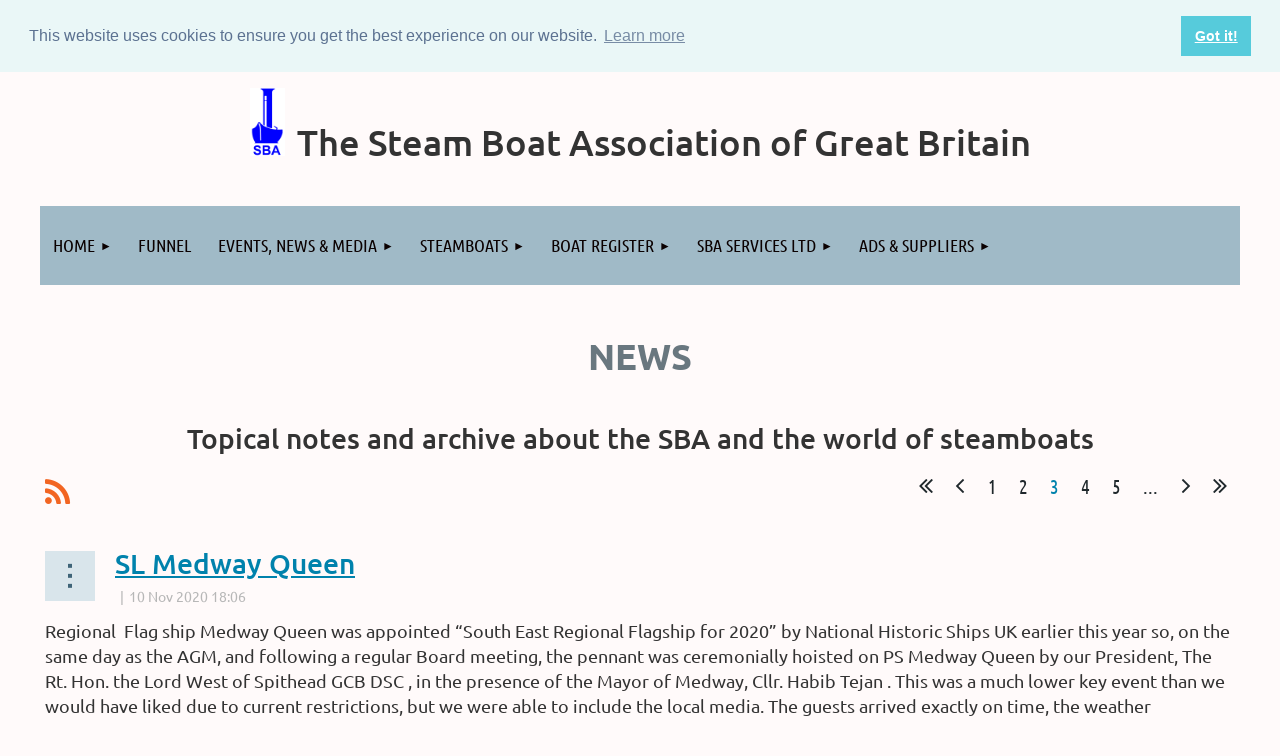

--- FILE ---
content_type: text/html; charset=utf-8
request_url: https://steamboatassociation.co.uk/news_public?pg=3
body_size: 23486
content:
<!DOCTYPE html>
<html lang="en" class="no-js ">
	<head id="Head1">
<meta name="viewport" content="width=device-width, initial-scale=1.0">
<link href="https://sf.wildapricot.org/BuiltTheme/tinted_tiles_partly_cloudy.v3.0/current/43224962/Styles/combined.css" rel="stylesheet" type="text/css" /><link href="https://steamboatassociation.co.uk/resources/theme/customStyles.css?t=638780738309790000" rel="stylesheet" type="text/css" /><link href="https://steamboatassociation.co.uk/resources/theme/user.css?t=638785909910000000" rel="stylesheet" type="text/css" /><link href="https://live-sf.wildapricot.org/WebUI/built9.10.0-1d00b0a/scripts/public/react/index-84b33b4.css" rel="stylesheet" type="text/css" /><link href="https://live-sf.wildapricot.org/WebUI/built9.10.0-1d00b0a/css/shared/ui/shared-ui-compiled.css" rel="stylesheet" type="text/css" /><script type="text/javascript" language="javascript" id="idJavaScriptEnvironment">var bonaPage_BuildVer='9.10.0-1d00b0a';
var bonaPage_AdminBackendUrl = '/admin/';
var bonaPage_StatRes='https://live-sf.wildapricot.org/WebUI/';
var bonaPage_InternalPageType = { isUndefinedPage : false,isWebPage : true,isAdminPage : false,isDialogPage : false,isSystemPage : false,isErrorPage : false,isError404Page : false };
var bonaPage_PageView = { isAnonymousView : true,isMemberView : false,isAdminView : false };
var WidgetMode = 0;
var bonaPage_IsUserAnonymous = true;
var bonaPage_ThemeVer='43224962638785909910000000638780738309790000'; var bonaPage_ThemeId = 'tinted_tiles_partly_cloudy.v3.0'; var bonaPage_ThemeVersion = '3.0';
var bonaPage_id='1475300'; version_id='';
if (bonaPage_InternalPageType && (bonaPage_InternalPageType.isSystemPage || bonaPage_InternalPageType.isWebPage) && window.self !== window.top) { var success = true; try { var tmp = top.location.href; if (!tmp) { top.location = self.location; } } catch (err) { try { if (self != top) { top.location = self.location; } } catch (err) { try { if (self != top) { top = self; } success = false; } catch (err) { success = false; } } success = false; } if (!success) { window.onload = function() { document.open('text/html', 'replace'); document.write('<ht'+'ml><he'+'ad></he'+'ad><bo'+'dy><h1>Wrong document context!</h1></bo'+'dy></ht'+'ml>'); document.close(); } } }
try { function waMetricsGlobalHandler(args) { if (WA.topWindow.waMetricsOuterGlobalHandler && typeof(WA.topWindow.waMetricsOuterGlobalHandler) === 'function') { WA.topWindow.waMetricsOuterGlobalHandler(args); }}} catch(err) {}
 try { if (parent && parent.BonaPage) parent.BonaPage.implementBonaPage(window); } catch (err) { }
try { document.write('<style type="text/css"> .WaHideIfJSEnabled, .HideIfJSEnabled { display: none; } </style>'); } catch(err) {}
var bonaPage_WebPackRootPath = 'https://live-sf.wildapricot.org/WebUI/built9.10.0-1d00b0a/scripts/public/react/';</script><script type="text/javascript" language="javascript" src="https://live-sf.wildapricot.org/WebUI/built9.10.0-1d00b0a/scripts/shared/bonapagetop/bonapagetop-compiled.js" id="idBonaPageTop"></script><script type="text/javascript" language="javascript" src="https://live-sf.wildapricot.org/WebUI/built9.10.0-1d00b0a/scripts/public/react/index-84b33b4.js" id="ReactPublicJs"></script><script type="text/javascript" language="javascript" src="https://live-sf.wildapricot.org/WebUI/built9.10.0-1d00b0a/scripts/shared/ui/shared-ui-compiled.js" id="idSharedJs"></script><script type="text/javascript" language="javascript" src="https://live-sf.wildapricot.org/WebUI/built9.10.0-1d00b0a/General.js" id=""></script><script type="text/javascript" language="javascript" src="https://sf.wildapricot.org/BuiltTheme/tinted_tiles_partly_cloudy.v3.0/current/43224962/Scripts/combined.js" id=""></script><link href="https://steamboatassociation.co.uk/news_public/RSS" rel="alternate" type="application/rss+xml" title="Blog RSS feed" /><title>Steam Boat Association of Great Britain - News</title>
<meta name="Keywords" content="SBA, steamboats, steam boats, steam launches, steam yachts, steam ships, steam engines, windermere, steam rally, steam rallies, classic boat, steam hobby"/><meta name="Description" content="Keep up to date with all the latest steamboating and general boating news on the Steamboat Association&#39;s news page." /><link rel="shortcut icon" type="image/ico" href="/Resources/Pictures/favicon.ico"  />

<meta property="og:image" content="http://www.steamboatassociation.org.uk/resources/Images/sba1.jpg" />
<link rel="stylesheet" type="text/css" href="https://cdn.jsdelivr.net/npm/cookieconsent@3/build/cookieconsent.min.css" /><meta name="apple-itunes-app" content="app-id=1220348450, app-argument="><link rel="search" type="application/opensearchdescription+xml" title="steamboatassociation.co.uk" href="/opensearch.ashx" /></head>
	<body id="PAGEID_1475300" class="publicContentView LayoutMain">
<div class="mLayout layoutMain" id="mLayout">

<div class="mobilePanelContainer">
<div id="id_MobilePanel" data-componentId="MobilePanel" class="WaPlaceHolder WaPlaceHolderMobilePanel" style=""><div style="padding-right:110px;"><div id="id_ntmxy66" class="WaGadgetOnly WaGadgetMobilePanel  gadgetStyleNone" style="" data-componentId="ntmxy66" ><div class="mobilePanel">
	
	<div class="mobilePanelButton buttonMenu" title="Menu">Menu</div>
<div class="mobilePanelButton buttonLogin" title="Log in">Log in</div>
<div class="menuInner">
		<ul class="firstLevel">
<li class=" dir">
	<div class="item">
		<a href="https://steamboatassociation.co.uk/" title="Home"><span>Home</span></a>
<ul class="secondLevel">
<li class=" dir">
	<div class="item">
		<a href="https://steamboatassociation.co.uk/page-1245253" title="The Association"><span>The Association</span></a>
<ul class="secondLevel">
<li class=" ">
	<div class="item">
		<a href="https://steamboatassociation.co.uk/page-1173171" title="About us"><span>About us</span></a>
</div>
</li>
	
<li class=" ">
	<div class="item">
		<a href="https://steamboatassociation.co.uk/page-1173214" title="Contact us"><span>Contact us</span></a>
</div>
</li>
	
<li class=" ">
	<div class="item">
		<a href="https://steamboatassociation.co.uk/Experts-Round-Table" title="Expert&#39;s Round Table"><span>Expert&#39;s Round Table</span></a>
</div>
</li>
	
</ul>
</div>
</li>
	
<li class=" dir">
	<div class="item">
		<a href="https://steamboatassociation.co.uk/page-1854541" title="Join the SBA"><span>Join the SBA</span></a>
<ul class="secondLevel">
<li class=" ">
	<div class="item">
		<a href="https://steamboatassociation.co.uk/page-1854539" title="Join us in the UK"><span>Join us in the UK</span></a>
</div>
</li>
	
<li class=" ">
	<div class="item">
		<a href="https://steamboatassociation.co.uk/page-1854540" title="Join us elsewhere in the World"><span>Join us elsewhere in the World</span></a>
</div>
</li>
	
</ul>
</div>
</li>
	
</ul>
</div>
</li>
	
<li class=" ">
	<div class="item">
		<a href="https://steamboatassociation.co.uk/page-1854655" title="Funnel"><span>Funnel</span></a>
</div>
</li>
	
<li class=" dir">
	<div class="item">
		<a href="https://steamboatassociation.co.uk/page-1535005" title="Events, News &amp; Media"><span>Events, News &amp; Media</span></a>
<ul class="secondLevel">
<li class="sel ">
	<div class="item">
		<a href="https://steamboatassociation.co.uk/news_public" title="News"><span>News</span></a>
</div>
</li>
	
<li class=" ">
	<div class="item">
		<a href="https://steamboatassociation.co.uk/page-1039467" title="Events"><span>Events</span></a>
</div>
</li>
	
<li class=" dir">
	<div class="item">
		<a href="https://steamboatassociation.co.uk/page-1535019" title="Media"><span>Media</span></a>
<ul class="secondLevel">
<li class=" dir">
	<div class="item">
		<a href="https://steamboatassociation.co.uk/photo-album-page" title="Members Photos"><span>Members Photos</span></a>
<ul class="secondLevel">
<li class=" ">
	<div class="item">
		<a href="https://steamboatassociation.co.uk/Boats-Album-Page" title="Boats Album Page"><span>Boats Album Page</span></a>
</div>
</li>
	
<li class=" ">
	<div class="item">
		<a href="https://steamboatassociation.co.uk/page-1854515" title="Events Album Page"><span>Events Album Page</span></a>
</div>
</li>
	
<li class=" dir">
	<div class="item">
		<a href="https://steamboatassociation.co.uk/page-1854516" title="Misc Album Page"><span>Misc Album Page</span></a>
<ul class="secondLevel">
<li class=" ">
	<div class="item">
		<a href="https://steamboatassociation.co.uk/page-1854611" title="Pictures from the 50th Rally 2021"><span>Pictures from the 50th Rally 2021</span></a>
</div>
</li>
	
</ul>
</div>
</li>
	
</ul>
</div>
</li>
	
<li class=" ">
	<div class="item">
		<a href="https://steamboatassociation.co.uk/page-1507337" title="Videos"><span>Videos</span></a>
</div>
</li>
	
<li class=" ">
	<div class="item">
		<a href="https://steamboatassociation.co.uk/photoalbums" title="Legacy Photos"><span>Legacy Photos</span></a>
</div>
</li>
	
<li class=" ">
	<div class="item">
		<a href="https://steamboatassociation.co.uk/page-1182560" title="Links"><span>Links</span></a>
</div>
</li>
	
<li class=" ">
	<div class="item">
		<a href="https://steamboatassociation.co.uk/page-1854623" title="Books"><span>Books</span></a>
</div>
</li>
	
</ul>
</div>
</li>
	
</ul>
</div>
</li>
	
<li class=" dir">
	<div class="item">
		<a href="https://steamboatassociation.co.uk/page-1173144" title="Steamboats"><span>Steamboats</span></a>
<ul class="secondLevel">
<li class=" ">
	<div class="item">
		<a href="https://steamboatassociation.co.uk/page-1184778" title="Steamboat Operation"><span>Steamboat Operation</span></a>
</div>
</li>
	
<li class=" ">
	<div class="item">
		<a href="https://steamboatassociation.co.uk/page-1145951" title="Hulls"><span>Hulls</span></a>
</div>
</li>
	
<li class=" ">
	<div class="item">
		<a href="https://steamboatassociation.co.uk/page-1145966" title="Engines"><span>Engines</span></a>
</div>
</li>
	
<li class=" ">
	<div class="item">
		<a href="https://steamboatassociation.co.uk/page-1145949" title="Insurance"><span>Insurance</span></a>
</div>
</li>
	
</ul>
</div>
</li>
	
<li class=" dir">
	<div class="item">
		<a href="https://steamboatassociation.co.uk/Current-Register-1" title="Boat Register"><span>Boat Register</span></a>
<ul class="secondLevel">
<li class=" ">
	<div class="item">
		<a href="https://steamboatassociation.co.uk/New-Register" title="New Register (under development)"><span>New Register (under development)</span></a>
</div>
</li>
	
</ul>
</div>
</li>
	
<li class=" dir">
	<div class="item">
		<a href="https://steamboatassociation.co.uk/SBA-Services-Limited" title="SBA Services Ltd"><span>SBA Services Ltd</span></a>
<ul class="secondLevel">
<li class=" dir">
	<div class="item">
		<a href="https://steamboatassociation.co.uk/SBAS-Boiler-Inspection-Scheme" title="SBAS Boiler Inspection Scheme"><span>SBAS Boiler Inspection Scheme</span></a>
<ul class="secondLevel">
<li class=" ">
	<div class="item">
		<a href="https://steamboatassociation.co.uk/Recognised-Organisations" title="Recognised Organisations"><span>Recognised Organisations</span></a>
</div>
</li>
	
</ul>
</div>
</li>
	
<li class=" ">
	<div class="item">
		<a href="https://steamboatassociation.co.uk/SBAS-BoilerDesignLibrary" title="SBAS Boiler Design Library"><span>SBAS Boiler Design Library</span></a>
</div>
</li>
	
<li class=" ">
	<div class="item">
		<a href="https://steamboatassociation.co.uk/SBAS-Castings-for-steamboaters" title="SBAS Castings for steamboaters"><span>SBAS Castings for steamboaters</span></a>
</div>
</li>
	
<li class=" ">
	<div class="item">
		<a href="https://steamboatassociation.co.uk/SBAS-Castings-and-drawings-for-engines" title="SBAS Castings and drawings for engines"><span>SBAS Castings and drawings for engines</span></a>
</div>
</li>
	
<li class=" ">
	<div class="item">
		<a href="https://steamboatassociation.co.uk/SBAS-Hull-Drawings-Library" title="SBAS Hull Drawings Library"><span>SBAS Hull Drawings Library</span></a>
</div>
</li>
	
<li class=" ">
	<div class="item">
		<a href="https://steamboatassociation.co.uk/SBAS-Newsletters" title="SBAS Newsletters"><span>SBAS Newsletters</span></a>
</div>
</li>
	
</ul>
</div>
</li>
	
<li class=" dir">
	<div class="item">
		<a href="https://steamboatassociation.co.uk/page-1535020" title="Ads &amp; Suppliers"><span>Ads &amp; Suppliers</span></a>
<ul class="secondLevel">
<li class=" ">
	<div class="item">
		<a href="https://steamboatassociation.co.uk/Commercial_Adverts" title="Commercial Adverts"><span>Commercial Adverts</span></a>
</div>
</li>
	
<li class=" dir">
	<div class="item">
		<a href="https://steamboatassociation.co.uk/page-1122081" title="Small Ads"><span>Small Ads</span></a>
<ul class="secondLevel">
<li class=" ">
	<div class="item">
		<a href="https://steamboatassociation.co.uk/page-1854573" title="Engines/Boilers"><span>Engines/Boilers</span></a>
</div>
</li>
	
<li class=" ">
	<div class="item">
		<a href="https://steamboatassociation.co.uk/page-1854574" title="Miscellaneous"><span>Miscellaneous</span></a>
</div>
</li>
	
<li class=" ">
	<div class="item">
		<a href="https://steamboatassociation.co.uk/page-1854625" title="Worldwide - Sales &amp; Wants"><span>Worldwide - Sales &amp; Wants</span></a>
</div>
</li>
	
<li class=" ">
	<div class="item">
		<a href="https://steamboatassociation.co.uk/page-1854572" title="Boats"><span>Boats</span></a>
</div>
</li>
	
</ul>
</div>
</li>
	
<li class=" ">
	<div class="item">
		<a href="https://steamboatassociation.co.uk/page-1182572" title="Directory of Suppliers"><span>Directory of Suppliers</span></a>
</div>
</li>
	
</ul>
</div>
</li>
	
</ul>
	</div>

	<div class="loginInner">
<div class="loginContainerForm oAuthIsfalse">
<form method="post" action="https://steamboatassociation.co.uk/Sys/Login" id="id_ntmxy66_form" class="generalLoginBox"  data-disableInAdminMode="true">
<input type="hidden" name="ReturnUrl" id="id_ntmxy66_returnUrl" value="">
				<input type="hidden" name="browserData" id="id_ntmxy66_browserField">
<div class="loginUserName">
<div class="loginUserNameTextBox">
		<input name="email" type="text" maxlength="100" placeholder="Email"  id="id_ntmxy66_userName" tabindex="1" class="emailTextBoxControl"/>
	</div>
</div><div class="loginPassword">
<div class="loginPasswordTextBox">
		<input name="password" type="password" placeholder="Password" maxlength="50" id="id_ntmxy66_password" tabindex="2" class="passwordTextBoxControl" autocomplete="off"/>
	</div>
</div> 
    <input id="g-recaptcha-invisible_ntmxy66" name="g-recaptcha-invisible" value="recaptcha" type="hidden"/> 
    <div id="recapcha_placeholder_ntmxy66" style="display:none"></div>
    <span id="idReCaptchaValidator_ntmxy66" errorMessage="Please verify that you are not a robot" style="display:none" validatorType="method" ></span>
    <script>
        $("#idReCaptchaValidator_ntmxy66").on( "wavalidate", function(event, validationResult) {
            if (grecaptcha.getResponse(widgetId_ntmxy66).length == 0){
                grecaptcha.execute(widgetId_ntmxy66);	
                validationResult.shouldStopValidation = true;
                return;
            }

            validationResult.result = true;
        });
  
            var widgetId_ntmxy66;

            var onloadCallback_ntmxy66 = function() {
                // Renders the HTML element with id 'recapcha_placeholder_ntmxy66' as a reCAPTCHA widget.
                // The id of the reCAPTCHA widget is assigned to 'widgetId_ntmxy66'.
                widgetId_ntmxy66 = grecaptcha.render('recapcha_placeholder_ntmxy66', {
                'sitekey' : '6LfmM_UhAAAAAJSHT-BwkAlQgN0mMViOmaK7oEIV',
                'size': 'invisible',
                'callback': function(){
                    document.getElementById('g-recaptcha-invisible_ntmxy66').form.submit();
                },
                'theme' : 'light'
            });
        };
    </script>
	
    <script src="https://www.google.com/recaptcha/api.js?onload=onloadCallback_ntmxy66&render=explicit" async defer></script>

 <div class="loginActionRememberMe">
		<input id="id_ntmxy66_rememberMe" type="checkbox" name="rememberMe" tabindex="3" class="rememberMeCheckboxControl"/>
		<label for="id_ntmxy66_rememberMe">Remember me</label>
	</div>
<div class="loginPasswordForgot">
		<a href="https://steamboatassociation.co.uk/Sys/ResetPasswordRequest">Forgot password</a>
	</div>
<div class="loginAction">
	<input type="submit" name="ctl03$ctl02$loginViewControl$loginControl$Login" value="Log in" id="id_ntmxy66_loginAction" onclick="if (!browserInfo.clientCookiesEnabled()) {alert('Warning: browser cookies disabled. Please enable them to use this website.'); return false;}" tabindex="4" class="loginButton loginButtonControl"/>
</div></form></div>
</div>

</div>

<script type="text/javascript">

jq$(function()
{
	var gadget = jq$('#id_ntmxy66'),
		menuContainer = gadget.find('.menuInner'),
		loginContainer = gadget.find('.loginInner');

	gadget.find('.buttonMenu').on("click",function()
	{
		menuContainer.toggle();
		loginContainer.hide();
		jq$(this).toggleClass('active');
        jq$('.buttonLogin').removeClass('active');
		return false;
	});

	gadget.find('.buttonLogin').on("click",function()
	{
		loginContainer.toggle();
		menuContainer.hide();
		jq$(this).toggleClass('active');
        jq$('.buttonMenu').removeClass('active');
		return false;
	});

	gadget.find('.mobilePanel').on("click",function(event)
	{
        if( !(jq$(event.target).parents('.loginInner').size() || event.target.className == 'loginInner') )
        {
            menuContainer.hide();
            loginContainer.hide();
            jq$('.buttonLogin').removeClass('active');
            jq$('.buttonMenu').removeClass('active');
        }

        event.stopPropagation();
	});

	jq$('body').on("click",function()
	{
		menuContainer.hide();
		loginContainer.hide();
		jq$('.buttonLogin').removeClass('active');
        jq$('.buttonMenu').removeClass('active');
	});


	// login
	var browserField = document.getElementById('id_ntmxy66' + '_browserField');

	if (browserField)
	{
		browserField.value = browserInfo.getBrowserCapabilitiesData();
	}

	jq$('#id_ntmxy66' + '_form').FormValidate();
	jq$('.WaGadgetMobilePanel form').attr('data-disableInAdminMode', 'false');

});

</script></div></div>
</div></div>

		<!-- header zone -->
		<div class="zonePlace zoneHeader1">
<div id="id_Header" data-componentId="Header" class="WaPlaceHolder WaPlaceHolderHeader" style=""><div style=""><div id="id_fTnNF6B" data-componentId="fTnNF6B" class="WaLayoutContainerOnly" style=""><table cellspacing="0" cellpadding="0" class="WaLayoutTable" style=""><tr data-componentId="fTnNF6B_row" class="WaLayoutRow"><td id="id_TyK22ef" data-componentId="TyK22ef" class="WaLayoutItem" style="width:100%;"><div id="id_yWboQPZ" class="WaLayoutPlaceHolder placeHolderContainer" data-componentId="yWboQPZ" style=""><div style=""><div id="id_qOkgMux" class="WaGadgetOnly WaGadgetLoginForm  gadgetStyleNone" style="" data-componentId="qOkgMux" ><div class="loginContainer alignLeft">
			<div class="loginContainerInner">
				<a id="id_qOkgMux_loginLink" class="loginLink">Log in</a>
				<div id="id_qOkgMux_loginContainer" class="loginPanel">

					<div class="loginContainerForm oAuthIstrue">
						<div class="loginContainerFormInner">
<div class="openAuthFormContainer">
<form method="post" action="https://steamboatassociation.co.uk/Sys/Login/ExternalLogin" id="id_qOkgMux_oAuthForm" class="oAuthForm"  data-disableInAdminMode="true">
<div id="id_qOkgMux_container" class="oAuthButtonsContainer">
			  <!--  <a class="wa-authenticateLoginLink facebook" provider="Facebook">
					<span class="authenticateLoginIcon" provider="Facebook"></span>
					<span class="authenticateLoginText" provider="Facebook">Log in with Facebook</span>
			  </a> --> <a class="wa-authenticateLoginLink googlePlus" provider="GooglePlus">
					<span class="authenticateLoginIcon" provider="GooglePlus"></span>
					<span class="authenticateLoginText" provider="GooglePlus">Log in with Google</span>
			  </a><a class="wa-authenticateLoginLink microsoft" provider="Microsoft">
					<span class="authenticateLoginIcon" provider="Microsoft"></span>
					<span class="authenticateLoginText" provider="Microsoft">Log in with Microsoft</span>
			  </a> <!-- <a class="wa-authenticateLoginLink apple" provider="Apple">
					<span class="authenticateLoginIcon" provider="Apple"></span>
					<span class="authenticateLoginText" provider="Apple">Log in with Apple</span>
			  </a> -->
			  <input type="hidden" name="ReturnUrl" value="" />
			  <input type="hidden" name="Provider" class="oAuthProvider" value="Undefined" />   
              <input type="hidden" id="id_qOkgMux_browserCapabilities" name="browserCapabilities" />  
			</div>
</form></div>
 
    <script type="text/javascript" language="javascript">
        jq$(document).ready(function()
		{
            new OAuthButtons({id:'id_qOkgMux', formId: 'id_qOkgMux_oAuthForm'});
		});
    </script>
<form method="post" action="https://steamboatassociation.co.uk/Sys/Login" id="id_qOkgMux_form" class="generalLoginBox"  data-disableInAdminMode="true">
<input type="hidden" name="ReturnUrl" id="id_qOkgMux_returnUrl" value="">
								<input type="hidden" name="CurrentUrl" id="id_qOkgMux_currentUrl" value="/news_public?pg=3">
								<input type="hidden" name="browserData" id="id_qOkgMux_browserField">
<div class="loginUserName">
<div class="loginUserNameTextBox">
		<input name="email" type="text" maxlength="100" placeholder="Email"  id="id_qOkgMux_userName" tabindex="1" class="emailTextBoxControl"/>
	</div>
</div><div class="loginPassword">
    <div class="loginPasswordTextBox">
		<div class="password-wrapper">
			<input 
				name="password" 
				type="password" 
placeholder="Password" 
				maxlength="50" 
				id="id_qOkgMux_password" 
				tabindex="2" 
				class="passwordTextBoxControl" 
				autocomplete="off"
			/>
			<i class="fa fa-eye-slash toggle-password" toggle="#id_qOkgMux_password"></i>
		</div>
    </div>
</div>
<script>
  if (!window.__passwordToggleInitialized) {
    window.__passwordToggleInitialized = true;

    $(document).ready(function () {
      $('.toggle-password').each(function () {
        const $icon = $(this);
        const selector = $icon.attr('toggle');
        if (!selector) return;

        const $input = selector.startsWith('#') ? $(selector) : $('#' + selector);
        if (!$input.length) return;

        $icon.on('click', function () {
          try {
            const inputEl = $input[0];
            const currentType = inputEl.getAttribute('type');

            if (currentType === 'password') {
              inputEl.setAttribute('type', 'text');
              $icon.removeClass('fa-eye-slash').addClass('fa-eye');
            } else {
              inputEl.setAttribute('type', 'password');
              $icon.removeClass('fa-eye').addClass('fa-eye-slash');
            }
          } catch (err) {
            console.warn('Password toggle error:', err.message);
          }
        });
      });
    });
  }
</script>
<div class="loginActionRememberMe">
		<input id="id_qOkgMux_rememberMe" type="checkbox" name="rememberMe" tabindex="3" class="rememberMeCheckboxControl"/>
		<label for="id_qOkgMux_rememberMe">Remember me</label>
	</div>
<div class="loginAction">
	<input type="submit" name="ctl03$ctl02$loginViewControl$loginControl$Login" value="Log in" id="id_qOkgMux_loginAction" onclick="if (!WA.isWidgetMode && !browserInfo.clientCookiesEnabled()) {alert('Warning: browser cookies disabled. Please enable them to use this website.'); return false;}" tabindex="4" class="loginButton loginButtonControl"/>
</div><div class="loginPasswordForgot">
		<a rel="nofollow" href="https://steamboatassociation.co.uk/Sys/ResetPasswordRequest">Forgot password</a>
	</div>
</form></div>
					</div>

				</div>
			</div>
		</div>

<script>
	jq$(function()
	{
		var gadgetId = jq$('#id_qOkgMux'),
			containerBox = gadgetId.find('.loginPanel'),
			loginLink = gadgetId.find('.loginLink'),
			transitionTime = 300;

		containerBox.isOpening = false;

		loginLink.on('click',function(e)
		{
			if ( containerBox.css("visibility") == 'visible' )
			{
				loginLink.removeClass('hover');
				containerBox.animate({ 'opacity': '0' }, transitionTime, function()
				{
					containerBox.css('visibility','hidden');
					containerBox.css('display','none');
				});
			}
			else
			{
				loginLink.addClass('hover');
				containerBox.isOpening = true;
				containerBox.css('display','block');
				containerBox.css('visibility','visible');
				containerBox.animate({ 'opacity': '1' }, transitionTime, function()
				{
					containerBox.isOpening = false;
				});
			}
		});

		containerBox.on('click', function(e)
		{
			e.stopPropagation();
		});

		jq$('body').on('click',function()
		{
			if ( containerBox.css("visibility") == 'visible' && !containerBox.isOpening )
			{
				loginLink.removeClass('hover');
				containerBox.animate({ 'opacity': '0' }, transitionTime, function()
				{
					containerBox.css('visibility','hidden');
					containerBox.css('display','none');
				});
			}
		});


		var browserField = document.getElementById('id_qOkgMux' + '_browserField');

		if (browserField)
		{
			browserField.value = browserInfo.getBrowserCapabilitiesData();
		}

		jq$('#id_qOkgMux' + '_form').FormValidate();
		jq$('.WaGadgetLoginForm form').attr('data-disableInAdminMode', 'false');
	});
	</script>
	
</div></div></div></td></tr></table> </div></div>
</div></div>
		<div class="zonePlace zoneHeader2">
<div id="id_Header1" data-componentId="Header1" class="WaPlaceHolder WaPlaceHolderHeader1" style=""><div style=""><div id="id_ZF5zchW" data-componentId="ZF5zchW" class="WaLayoutContainerFirst" style=""><table cellspacing="0" cellpadding="0" class="WaLayoutTable" style=""><tr data-componentId="ZF5zchW_row" class="WaLayoutRow"><td id="id_9dogVpR" data-componentId="9dogVpR" class="WaLayoutItem" style="width:100%;"><div id="id_mnY8GRs" class="WaLayoutPlaceHolder placeHolderContainer" data-componentId="mnY8GRs" style=""><div style=""><div id="id_lsU8wmE" class="WaGadgetOnly WaGadgetContent  gadgetStyle001" style="" data-componentId="lsU8wmE" ><div class="gadgetStyleBody gadgetContentEditableArea" style="" data-editableArea="0" data-areaHeight="auto">
<h2 align="center"><font size="4"><img src="/resources/Pictures/SbaFun.png" alt="" title="" border="0" style="">&nbsp; &nbsp;</font><font style="font-size: 36px;">The Steam Boat Association of Great Britain</font></h2></div>
</div></div></div></td></tr></table> </div><div id="id_LwgBabE" data-componentId="LwgBabE" class="WaLayoutContainerLast" style=""><table cellspacing="0" cellpadding="0" class="WaLayoutTable" style=""><tr data-componentId="LwgBabE_row" class="WaLayoutRow"><td id="id_ctDIEC4" data-componentId="ctDIEC4" class="WaLayoutItem" style="width:100%;"><div id="id_bNpJpsM" class="WaLayoutPlaceHolder placeHolderContainer" data-componentId="bNpJpsM" style=""><div style=""><div id="id_K1ARQz4" class="WaGadgetOnly WaGadgetMenuHorizontal  gadgetStyleNone" style="" data-componentId="K1ARQz4" ><div class="menuBackground"></div>
<div class="menuInner">
	<ul class="firstLevel">
<li class=" dir">
	<div class="item">
		<a href="https://steamboatassociation.co.uk/" title="Home"><span>Home</span></a>
<ul class="secondLevel">
<li class=" dir">
	<div class="item">
		<a href="https://steamboatassociation.co.uk/page-1245253" title="The Association"><span>The Association</span></a>
<ul class="secondLevel">
<li class=" ">
	<div class="item">
		<a href="https://steamboatassociation.co.uk/page-1173171" title="About us"><span>About us</span></a>
</div>
</li>
	
<li class=" ">
	<div class="item">
		<a href="https://steamboatassociation.co.uk/page-1173214" title="Contact us"><span>Contact us</span></a>
</div>
</li>
	
<li class=" ">
	<div class="item">
		<a href="https://steamboatassociation.co.uk/Experts-Round-Table" title="Expert&#39;s Round Table"><span>Expert&#39;s Round Table</span></a>
</div>
</li>
	
</ul>
</div>
</li>
	
<li class=" dir">
	<div class="item">
		<a href="https://steamboatassociation.co.uk/page-1854541" title="Join the SBA"><span>Join the SBA</span></a>
<ul class="secondLevel">
<li class=" ">
	<div class="item">
		<a href="https://steamboatassociation.co.uk/page-1854539" title="Join us in the UK"><span>Join us in the UK</span></a>
</div>
</li>
	
<li class=" ">
	<div class="item">
		<a href="https://steamboatassociation.co.uk/page-1854540" title="Join us elsewhere in the World"><span>Join us elsewhere in the World</span></a>
</div>
</li>
	
</ul>
</div>
</li>
	
</ul>
</div>
</li>
	
<li class=" ">
	<div class="item">
		<a href="https://steamboatassociation.co.uk/page-1854655" title="Funnel"><span>Funnel</span></a>
</div>
</li>
	
<li class=" dir">
	<div class="item">
		<a href="https://steamboatassociation.co.uk/page-1535005" title="Events, News &amp; Media"><span>Events, News &amp; Media</span></a>
<ul class="secondLevel">
<li class="sel ">
	<div class="item">
		<a href="https://steamboatassociation.co.uk/news_public" title="News"><span>News</span></a>
</div>
</li>
	
<li class=" ">
	<div class="item">
		<a href="https://steamboatassociation.co.uk/page-1039467" title="Events"><span>Events</span></a>
</div>
</li>
	
<li class=" dir">
	<div class="item">
		<a href="https://steamboatassociation.co.uk/page-1535019" title="Media"><span>Media</span></a>
<ul class="secondLevel">
<li class=" dir">
	<div class="item">
		<a href="https://steamboatassociation.co.uk/photo-album-page" title="Members Photos"><span>Members Photos</span></a>
<ul class="secondLevel">
<li class=" ">
	<div class="item">
		<a href="https://steamboatassociation.co.uk/Boats-Album-Page" title="Boats Album Page"><span>Boats Album Page</span></a>
</div>
</li>
	
<li class=" ">
	<div class="item">
		<a href="https://steamboatassociation.co.uk/page-1854515" title="Events Album Page"><span>Events Album Page</span></a>
</div>
</li>
	
<li class=" dir">
	<div class="item">
		<a href="https://steamboatassociation.co.uk/page-1854516" title="Misc Album Page"><span>Misc Album Page</span></a>
<ul class="secondLevel">
<li class=" ">
	<div class="item">
		<a href="https://steamboatassociation.co.uk/page-1854611" title="Pictures from the 50th Rally 2021"><span>Pictures from the 50th Rally 2021</span></a>
</div>
</li>
	
</ul>
</div>
</li>
	
</ul>
</div>
</li>
	
<li class=" ">
	<div class="item">
		<a href="https://steamboatassociation.co.uk/page-1507337" title="Videos"><span>Videos</span></a>
</div>
</li>
	
<li class=" ">
	<div class="item">
		<a href="https://steamboatassociation.co.uk/photoalbums" title="Legacy Photos"><span>Legacy Photos</span></a>
</div>
</li>
	
<li class=" ">
	<div class="item">
		<a href="https://steamboatassociation.co.uk/page-1182560" title="Links"><span>Links</span></a>
</div>
</li>
	
<li class=" ">
	<div class="item">
		<a href="https://steamboatassociation.co.uk/page-1854623" title="Books"><span>Books</span></a>
</div>
</li>
	
</ul>
</div>
</li>
	
</ul>
</div>
</li>
	
<li class=" dir">
	<div class="item">
		<a href="https://steamboatassociation.co.uk/page-1173144" title="Steamboats"><span>Steamboats</span></a>
<ul class="secondLevel">
<li class=" ">
	<div class="item">
		<a href="https://steamboatassociation.co.uk/page-1184778" title="Steamboat Operation"><span>Steamboat Operation</span></a>
</div>
</li>
	
<li class=" ">
	<div class="item">
		<a href="https://steamboatassociation.co.uk/page-1145951" title="Hulls"><span>Hulls</span></a>
</div>
</li>
	
<li class=" ">
	<div class="item">
		<a href="https://steamboatassociation.co.uk/page-1145966" title="Engines"><span>Engines</span></a>
</div>
</li>
	
<li class=" ">
	<div class="item">
		<a href="https://steamboatassociation.co.uk/page-1145949" title="Insurance"><span>Insurance</span></a>
</div>
</li>
	
</ul>
</div>
</li>
	
<li class=" dir">
	<div class="item">
		<a href="https://steamboatassociation.co.uk/Current-Register-1" title="Boat Register"><span>Boat Register</span></a>
<ul class="secondLevel">
<li class=" ">
	<div class="item">
		<a href="https://steamboatassociation.co.uk/New-Register" title="New Register (under development)"><span>New Register (under development)</span></a>
</div>
</li>
	
</ul>
</div>
</li>
	
<li class=" dir">
	<div class="item">
		<a href="https://steamboatassociation.co.uk/SBA-Services-Limited" title="SBA Services Ltd"><span>SBA Services Ltd</span></a>
<ul class="secondLevel">
<li class=" dir">
	<div class="item">
		<a href="https://steamboatassociation.co.uk/SBAS-Boiler-Inspection-Scheme" title="SBAS Boiler Inspection Scheme"><span>SBAS Boiler Inspection Scheme</span></a>
<ul class="secondLevel">
<li class=" ">
	<div class="item">
		<a href="https://steamboatassociation.co.uk/Recognised-Organisations" title="Recognised Organisations"><span>Recognised Organisations</span></a>
</div>
</li>
	
</ul>
</div>
</li>
	
<li class=" ">
	<div class="item">
		<a href="https://steamboatassociation.co.uk/SBAS-BoilerDesignLibrary" title="SBAS Boiler Design Library"><span>SBAS Boiler Design Library</span></a>
</div>
</li>
	
<li class=" ">
	<div class="item">
		<a href="https://steamboatassociation.co.uk/SBAS-Castings-for-steamboaters" title="SBAS Castings for steamboaters"><span>SBAS Castings for steamboaters</span></a>
</div>
</li>
	
<li class=" ">
	<div class="item">
		<a href="https://steamboatassociation.co.uk/SBAS-Castings-and-drawings-for-engines" title="SBAS Castings and drawings for engines"><span>SBAS Castings and drawings for engines</span></a>
</div>
</li>
	
<li class=" ">
	<div class="item">
		<a href="https://steamboatassociation.co.uk/SBAS-Hull-Drawings-Library" title="SBAS Hull Drawings Library"><span>SBAS Hull Drawings Library</span></a>
</div>
</li>
	
<li class=" ">
	<div class="item">
		<a href="https://steamboatassociation.co.uk/SBAS-Newsletters" title="SBAS Newsletters"><span>SBAS Newsletters</span></a>
</div>
</li>
	
</ul>
</div>
</li>
	
<li class=" dir">
	<div class="item">
		<a href="https://steamboatassociation.co.uk/page-1535020" title="Ads &amp; Suppliers"><span>Ads &amp; Suppliers</span></a>
<ul class="secondLevel">
<li class=" ">
	<div class="item">
		<a href="https://steamboatassociation.co.uk/Commercial_Adverts" title="Commercial Adverts"><span>Commercial Adverts</span></a>
</div>
</li>
	
<li class=" dir">
	<div class="item">
		<a href="https://steamboatassociation.co.uk/page-1122081" title="Small Ads"><span>Small Ads</span></a>
<ul class="secondLevel">
<li class=" ">
	<div class="item">
		<a href="https://steamboatassociation.co.uk/page-1854573" title="Engines/Boilers"><span>Engines/Boilers</span></a>
</div>
</li>
	
<li class=" ">
	<div class="item">
		<a href="https://steamboatassociation.co.uk/page-1854574" title="Miscellaneous"><span>Miscellaneous</span></a>
</div>
</li>
	
<li class=" ">
	<div class="item">
		<a href="https://steamboatassociation.co.uk/page-1854625" title="Worldwide - Sales &amp; Wants"><span>Worldwide - Sales &amp; Wants</span></a>
</div>
</li>
	
<li class=" ">
	<div class="item">
		<a href="https://steamboatassociation.co.uk/page-1854572" title="Boats"><span>Boats</span></a>
</div>
</li>
	
</ul>
</div>
</li>
	
<li class=" ">
	<div class="item">
		<a href="https://steamboatassociation.co.uk/page-1182572" title="Directory of Suppliers"><span>Directory of Suppliers</span></a>
</div>
</li>
	
</ul>
</div>
</li>
	
</ul>
</div>


<script type="text/javascript">

	jq$(function()
	{

		WebFont.load({
			custom: {
				families: ['Ubuntu', 'Ubuntu condensed']
			},
			active: function()
			{
				resizeMenu();
			}
		});


		var gadgetHorMenu = jq$('#id_K1ARQz4'),
			gadgetHorMenuContainer = gadgetHorMenu.find('.menuInner'),
			firstLevelMenu = gadgetHorMenu.find('ul.firstLevel'),
			holderInitialMenu = firstLevelMenu.children(),
			outsideItems = null,
			phantomElement = '<li class="phantom"><div class="item"><a href="#"><span>&#x2261;</span></a><ul class="secondLevel"></ul></div></li>',
			placeHolder = gadgetHorMenu.parents('.WaLayoutPlaceHolder'),
			placeHolderId = placeHolder && placeHolder.attr('data-componentId'),
			mobileState = false,
			isTouchSupported = !!(('ontouchstart' in window) || (window.DocumentTouch && document instanceof DocumentTouch) || (navigator.msPointerEnabled && navigator.msMaxTouchPoints));


		function resizeMenu()
		{
			var i,
				len,
				fitMenuWidth = 0,
				menuItemPhantomWidth = 80;

			firstLevelMenu.html( holderInitialMenu).removeClass('adapted').css({ width: 'auto' }); // restore initial menu

			if( firstLevelMenu.width() > gadgetHorMenuContainer.width() ) // if menu oversize
			{
				menuItemPhantomWidth = firstLevelMenu.addClass('adapted').append( phantomElement).children('.phantom').width();

				for( i = 0, len = holderInitialMenu.size(); i <= len; i++ )
				{
					fitMenuWidth += jq$( holderInitialMenu.get(i) ).width();

					if( fitMenuWidth + menuItemPhantomWidth > gadgetHorMenuContainer.width() )
					{
						outsideItems = firstLevelMenu.children(':gt('+(i-1)+'):not(.phantom)').remove();
						firstLevelMenu.find('.phantom > .item > ul').append( outsideItems);
						gadgetHorMenuContainer.css('overflow','visible');
						break;
					}
				}
				gadgetHorMenu.find('.phantom > .item > a').click(function(){ return false; });
			}

			disableFirstTouch();

			firstLevelMenu.css( 'width', '' ); // restore initial menu width
			firstLevelMenu.children().removeClass('last-child').eq(-1).addClass('last-child'); // add last-child mark
		}

		jq$(window).resize(function()
		{
			resizeMenu();
		});

		function onLayoutColumnResized(sender, args)
		{
			args = args || {};

			if (placeHolderId && (placeHolderId == args.leftColPlaceHolderId || placeHolderId == args.rightColPlaceHolderId))
			{
				resizeMenu();
			}
		}

		BonaPage.addPageStateHandler(BonaPage.PAGE_PARSED, function() { WA.Gadgets.LayoutColumnResized.addHandler(onLayoutColumnResized); });
		BonaPage.addPageStateHandler(BonaPage.PAGE_UNLOADED, function() { WA.Gadgets.LayoutColumnResized.removeHandler(onLayoutColumnResized); });


        function disableFirstTouch()
        {
          if (!isTouchSupported) return;

          jq$('#id_K1ARQz4').find('.menuInner li.dir > .item > a').on( 'click', function(event)
          {
            if( !this.touchCounter )
              this.touchCounter = 0;

            if( this.touchCounter >= 1 )
            {
              this.touchCounter = 0;
              return true;
            }
            this.touchCounter++;

            if (!mobileState)
            {
              WA.stopEventDefault(event);
            }
          });

          jq$('#id_K1ARQz4').find('.menuInner li.dir > .item > a').on( 'mouseout', function(event)
          {
            if( !this.touchCounter )
              this.touchCounter = 0;
            this.touchCounter = 0;
          });
        }

        disableFirstTouch();
	});
</script></div></div></div></td></tr></table> </div></div>
</div></div>
		<!-- /header zone -->

<!-- content zone -->
	<div class="zonePlace zoneContent">
<div id="idPrimaryContentBlock1Content" data-componentId="Content" class="WaPlaceHolder WaPlaceHolderContent" style=""><div style="padding-right:5px;padding-left:5px;"><div id="idBlogPageContainer" class="WaCustomLayoutContainerOnly functionalPageContainer" data-componentId="5AUd9mH" style=""><div class='functionalPageNameContainer' id='idBlogSummaryContainer'>
  <div class="functionalPageContentOuterContainer">
    <div class="cornersContainer">
      <div class="topCorners">
        <div class="c1"></div>
        <div class="c2"></div>
        <div class="c3"></div>
        <div class="c4"></div>
        <div class="c5"></div>
        <!--[if gt IE 6]><!-->
        <div class="r1">
          <div class="r2">
            <div class="r3">
              <div class="r4">
                <div class="r5"></div>
              </div>
            </div>
          </div>
        </div>
        <!--<![endif]--> 
      </div>
    </div>
    <div  class="functionalPageContentContainer">
      <div class="d1">
        <div class="d2">
          <div class="d3">
            <div class="d4">
              <div class="d5">
                <div class="d6">
                  <div class="d7">
                    <div class="d8">
                      <div class="d9">
                        <div class="inner"><div id="idBlogsTitleMainContainer" class="WaCustomLayoutPlaceHolder placeHolderContainer pageTitleOuterContainer" data-componentId="5cVg4cS" style=""><div style=""><div id="idBlogsTitleContainer" class="WaGadgetOnly WaGadgetContent  pageTitleContainer gadgetStyleNone" style="" data-componentId="cKOVKIH" ><div class="gadgetStyleBody gadgetContentEditableArea" style="" data-editableArea="0" data-areaHeight="auto">
<h1 align="center">News</h1><p><br></p></div>
</div></div></div><div class="introOuterContainer">
                            <div class="cornersContainer">
                              <div class="topCorners">
                                <div class="c1"></div>
                                <div class="c2"></div>
                                <div class="c3"></div>
                                <div class="c4"></div>
                                <div class="c5"></div>
                                <!--[if gt IE 6]><!-->
                                <div class="r1">
                                  <div class="r2">
                                    <div class="r3">
                                      <div class="r4">
                                        <div class="r5"></div>
                                      </div>
                                    </div>
                                  </div>
                                </div>
                                <!--<![endif]--></div>
                            </div>
                            <div  class="introContainer">
                              <div class="d1">
                                <div class="d2">
                                  <div class="d3">
                                    <div class="d4">
                                      <div class="d5">
                                        <div class="d6">
                                          <div class="d7">
                                            <div class="d8">
                                              <div class="d9"><div id="id_M4eLTDX" class="WaCustomLayoutPlaceHolder placeHolderContainer" data-componentId="M4eLTDX" style=""><div style=""><div id="id_x2NF5Vz" class="WaGadgetOnly WaGadgetContent WaLegacyContentGadget gadgetStyleNone" style="margin-bottom:12px;" data-componentId="x2NF5Vz" ><div class="gadgetStyleBody gadgetContentEditableArea" style="" data-editableArea="0" data-areaHeight="auto">
<h2 align="center">Topical notes and archive about the SBA and the world of steamboats</h2></div>
</div></div></div></div>
                                            </div>
                                          </div>
                                        </div>
                                      </div>
                                    </div>
                                  </div>
                                </div>
                              </div>
                            </div>
                            <div class="cornersContainer">
                              <div class="bottomCorners"><!--[if gt IE 6]><!-->
                                <div class="r1">
                                  <div class="r2">
                                    <div class="r3">
                                      <div class="r4">
                                        <div class="r5"></div>
                                      </div>
                                    </div>
                                  </div>
                                </div>
                                <!--<![endif]-->
                                <div class="c5"></div>
                                <div class="c4"></div>
                                <div class="c3"></div>
                                <div class="c2"></div>
                                <div class="c1"></div>
                              </div>
                            </div>
                          </div><div id="id_Ymfeuv5" class="WaCustomLayoutPlaceHolder placeHolderContainer" data-componentId="Ymfeuv5" style=""><div style=""><div id="id_MkQqmTw" class="WaGadgetOnly WaGadgetBlog  gadgetStyleNone WaGadgetBlogStateList" style="margin-bottom:4px;" data-componentId="MkQqmTw" ><div class="gadgetStyleBody " style=""  data-areaHeight="auto">




<form method="post" action="" id="form">
<div class="aspNetHidden">
<input type="hidden" name="__EVENTTARGET" id="__EVENTTARGET" value="" />
<input type="hidden" name="__EVENTARGUMENT" id="__EVENTARGUMENT" value="" />
<input type="hidden" name="__VIEWSTATE" id="__VIEWSTATE" value="0x4R/T1i9+DpB5cI9Qa4HlOODa+JMiJ4+n4dYWVfBw1DyjWWbpSr1myf/s00ouT4Avm6afxpFok35EBJ77kWa9WUfRRMo7uDkpECdmY8x+w30eVJy8/SBTfoFwhJnnoqn4jY+3GEq8K+Hzhik8EICrqL7jH6oKxZQ3YxsQcEctXCvpuafpeyvG+y7lQU9E8vqB6rFgvCSZuNERkeOMnWGKsqJCB2lpfLBQyFjGYMxk47JK3S0gmwJ9gNa73e3torLg3KaFnioowqRpchPm9d3f8OeDM=" />
</div>

<script type="text/javascript">
//<![CDATA[
var theForm = document.forms['form'];
if (!theForm) {
    theForm = document.form;
}
function __doPostBack(eventTarget, eventArgument) {
    if (!theForm.onsubmit || (theForm.onsubmit() != false)) {
        theForm.__EVENTTARGET.value = eventTarget;
        theForm.__EVENTARGUMENT.value = eventArgument;
        theForm.submit();
    }
}
//]]>
</script>


<script src="/WebResource.axd?d=yaR7zmKeYvCXo6E0l2jqTEcJktAZ9oglcSuHPEtwuv6Y-OZLuwmAx_h0q7K0hGBiped7bOpo6dhIvocpAjPu6UieYjY1&amp;t=638901536248157332" type="text/javascript"></script>


<script type="text/javascript">
//<![CDATA[
var deleteAccessGrantedFunctionalBlock1_ctl00_blogPostList_postList_ctl01_blogEntry = false;
var deleteAccessGrantedFunctionalBlock1_ctl00_blogPostList_postList_ctl02_blogEntry = false;
var deleteAccessGrantedFunctionalBlock1_ctl00_blogPostList_postList_ctl03_blogEntry = false;
var deleteAccessGrantedFunctionalBlock1_ctl00_blogPostList_postList_ctl04_blogEntry = false;
var deleteAccessGrantedFunctionalBlock1_ctl00_blogPostList_postList_ctl05_blogEntry = false;
var deleteAccessGrantedFunctionalBlock1_ctl00_blogPostList_postList_ctl06_blogEntry = false;
var deleteAccessGrantedFunctionalBlock1_ctl00_blogPostList_postList_ctl07_blogEntry = false;
var deleteAccessGrantedFunctionalBlock1_ctl00_blogPostList_postList_ctl08_blogEntry = false;
var deleteAccessGrantedFunctionalBlock1_ctl00_blogPostList_postList_ctl09_blogEntry = false;
var deleteAccessGrantedFunctionalBlock1_ctl00_blogPostList_postList_ctl10_blogEntry = false;
//]]>
</script>

    
    <input type="hidden" name="FunctionalBlock1$contentModeHidden" id="FunctionalBlock1_contentModeHidden" value="1" />

    
      <a href="https://steamboatassociation.co.uk/news_public/RSS" id="FunctionalBlock1_ctl00_blogPostList_rssLink" target="_top" class="rssFeedLabel">
                    <img id="FunctionalBlock1_ctl00_blogPostList_rssLogo" title="Blog RSS feed" src="https://live-sf.wildapricot.org/ThemeSharedRes/images/rss.png" alt="Blog RSS feed" />
                  </a>
    
    <div class="pagerOuterContainer pagerIsNotEmpty" id='idBlogTopPagerContainer'><div class="cornersContainer"><div class="topCorners"><div class="c1"></div><div class="c2"></div><div class="c3"></div><div class="c4"></div><div class="c5"></div><!--[if gt IE 6]><!--><div class="r1"><div class="r2"><div class="r3"><div class="r4"><div class="r5"></div></div></div></div></div><!--<![endif]--></div></div><div  class="blogPagerContainer"><div class="d1"><div class="d2"><div class="d3"><div class="d4"><div class="d5"><div class="d6"><div class="d7"><div class="d8"><div class="d9"><div class="inner">
        
<a href="https://steamboatassociation.co.uk/news_public?pg=1" class="bound" title="First page">&lt;&lt; First</a>
<a href="https://steamboatassociation.co.uk/news_public?pg=2" class="near" title="Previous page">&nbsp;&lt; Prev&nbsp;</a>


    <a href="https://steamboatassociation.co.uk/news_public?pg=1">&nbsp;1&nbsp;</a>
  
    <a href="https://steamboatassociation.co.uk/news_public?pg=2">&nbsp;2&nbsp;</a>
  
    <span class="linkCurrent">&nbsp;3&nbsp;</span>
  
    <a href="https://steamboatassociation.co.uk/news_public?pg=4">&nbsp;4&nbsp;</a>
  
    <a href="https://steamboatassociation.co.uk/news_public?pg=5">&nbsp;5&nbsp;</a>
  
<a href="https://steamboatassociation.co.uk/news_public?pg=6,2" class="scope" title="Next pages">&nbsp;...&nbsp;</a>
<a href="https://steamboatassociation.co.uk/news_public?pg=4" class="near" title="Next page">&nbsp;Next &gt;&nbsp;</a>
<a href="https://steamboatassociation.co.uk/news_public?pg=6" class="bound" title="Last page">Last &gt;&gt;&nbsp;</a>


      <div class="clearEndContainer"></div></div></div></div></div></div></div></div></div></div></div></div><div class="cornersContainer"><div class="bottomCorners"><!--[if gt IE 6]><!--><div class="r1"><div class="r2"><div class="r3"><div class="r4"><div class="r5"></div></div></div></div></div><!--<![endif]--><div class="c5"></div><div class="c4"></div><div class="c3"></div><div class="c2"></div><div class="c1"></div></div></div></div>

    <div class="blogPostListOuterContainer" id='idBlogPostListContainer'><div class="cornersContainer"><div class="topCorners"><div class="c1"></div><div class="c2"></div><div class="c3"></div><div class="c4"></div><div class="c5"></div><!--[if gt IE 6]><!--><div class="r1"><div class="r2"><div class="r3"><div class="r4"><div class="r5"></div></div></div></div></div><!--<![endif]--></div></div><div  class="blogPostListContainer"><div class="d1"><div class="d2"><div class="d3"><div class="d4"><div class="d5"><div class="d6"><div class="d7"><div class="d8"><div class="d9"><div class="inner">
        
            <ul class="boxesList">
          
            <li class="boxesListItem" id='9355789'>
               <div class="boxOuterContainer boxBaseView"><div class="cornersContainer"><div class="topCorners"><div class="c1"></div><div class="c2"></div><div class="c3"></div><div class="c4"></div><div class="c5"></div><!--[if gt IE 6]><!--><div class="r1"><div class="r2"><div class="r3"><div class="r4"><div class="r5"></div></div></div></div></div><!--<![endif]--></div></div><div  class="boxContainer"><div class="d1"><div class="d2"><div class="d3"><div class="d4"><div class="d5"><div class="d6"><div class="d7"><div class="d8"><div class="d9"><div class="inner">
    <div class="boxHeaderOuterContainer"><div class="cornersContainer"><div class="topCorners"><div class="c1"></div><div class="c2"></div><div class="c3"></div><div class="c4"></div><div class="c5"></div><!--[if gt IE 6]><!--><div class="r1"><div class="r2"><div class="r3"><div class="r4"><div class="r5"></div></div></div></div></div><!--<![endif]--></div></div><div  class="boxHeaderContainer"><div class="d1"><div class="d2"><div class="d3"><div class="d4"><div class="d5"><div class="d6"><div class="d7"><div class="d8"><div class="d9"><div class="inner">
        <h4 class="boxHeaderTitle">
          <a href="https://steamboatassociation.co.uk/news_public/9355789">SL Medway Queen</a>
          
        </h4>
      <div class="clearEndContainer"></div></div></div></div></div></div></div></div></div></div></div></div><div class="cornersContainer"><div class="bottomCorners"><!--[if gt IE 6]><!--><div class="r1"><div class="r2"><div class="r3"><div class="r4"><div class="r5"></div></div></div></div></div><!--<![endif]--><div class="c5"></div><div class="c4"></div><div class="c3"></div><div class="c2"></div><div class="c1"></div></div></div></div>

    <div class="boxBodyOuterContainer"><div class="cornersContainer"><div class="topCorners"><div class="c1"></div><div class="c2"></div><div class="c3"></div><div class="c4"></div><div class="c5"></div><!--[if gt IE 6]><!--><div class="r1"><div class="r2"><div class="r3"><div class="r4"><div class="r5"></div></div></div></div></div><!--<![endif]--></div></div><div  class="boxBodyContainer"><div class="d1"><div class="d2"><div class="d3"><div class="d4"><div class="d5"><div class="d6"><div class="d7"><div class="d8"><div class="d9"><div class="inner">
        <div class="boxBodyInfoOuterContainer"><div class="cornersContainer"><div class="topCorners"><div class="c1"></div><div class="c2"></div><div class="c3"></div><div class="c4"></div><div class="c5"></div><!--[if gt IE 6]><!--><div class="r1"><div class="r2"><div class="r3"><div class="r4"><div class="r5"></div></div></div></div></div><!--<![endif]--></div></div><div  class="boxBodyInfoContainer"><div class="d1"><div class="d2"><div class="d3"><div class="d4"><div class="d5"><div class="d6"><div class="d7"><div class="d8"><div class="d9"><div class="inner">
            <div class="boxInfoContainer">
              <h5> 
                <span class="postedOn">10 Nov 2020 18:06</span> |
                <span class="postedByLink"><a href="https://steamboatassociation.co.uk/Sys/PublicProfile/5112064">Anonymous member</a><span class="postedByComment"> (Administrator)</span></span>
              </h5>
            </div>
          <div class="clearEndContainer"></div></div></div></div></div></div></div></div></div></div></div></div><div class="cornersContainer"><div class="bottomCorners"><!--[if gt IE 6]><!--><div class="r1"><div class="r2"><div class="r3"><div class="r4"><div class="r5"></div></div></div></div></div><!--<![endif]--><div class="c5"></div><div class="c4"></div><div class="c3"></div><div class="c2"></div><div class="c1"></div></div></div></div>

          <div class="boxBodyContentOuterContainer"><div class="cornersContainer"><div class="topCorners"><div class="c1"></div><div class="c2"></div><div class="c3"></div><div class="c4"></div><div class="c5"></div><!--[if gt IE 6]><!--><div class="r1"><div class="r2"><div class="r3"><div class="r4"><div class="r5"></div></div></div></div></div><!--<![endif]--></div></div><div  class="boxBodyContentContainer fixedHeight"><div class="d1"><div class="d2"><div class="d3"><div class="d4"><div class="d5"><div class="d6"><div class="d7"><div class="d8"><div class="d9"><div class="inner">
                  <div class="blogPostBody gadgetBlogEditableArea">
                      <p>Regional &nbsp;Flag ship Medway Queen was appointed “South East Regional Flagship for 2020” by National Historic Ships UK earlier this year so, on the same day as the AGM, and following a regular Board meeting, the pennant was ceremonially hoisted on PS Medway Queen by our President, The Rt. Hon. the Lord West of Spithead GCB DSC , in the presence of the Mayor of Medway, Cllr. Habib Tejan . This was a much lower key event than we would have liked due to current restrictions, but we were able to include the local media. The guests arrived exactly on time, the weather cooperated (for a change) and a small party proceeded on board. The tide was rising and the NHS- UK ensign flew proudly at the stern of the ship. The TV crew, from ITV Meridian, were ready and Lord West hoisted the Flagship pennant on the jack staff at the bow and pulled the lanyard to unfurl it. Camera s clicked and whirred and we all breath e d a sigh of relief! Lord West said a few words and then he and Mayor Tejan were conduct ed round the ship by Pam Bathurst, MQPS Members hip Secreta ry. They inspected the refurbished Aft Saloon and the Engine room before proceeding back to the Visitor Centre for tea and biscuits. All masked and distance d as necessary of course.</p>

<p>Pictures are in the gallery. Media, Members Photos, Misc.</p>

<p><br></p>
                  </div>
                  <a name="addComment"></a>
              <div class="clearEndContainer"></div></div></div></div></div></div></div></div></div></div></div></div><div class="cornersContainer"><div class="bottomCorners"><!--[if gt IE 6]><!--><div class="r1"><div class="r2"><div class="r3"><div class="r4"><div class="r5"></div></div></div></div></div><!--<![endif]--><div class="c5"></div><div class="c4"></div><div class="c3"></div><div class="c2"></div><div class="c1"></div></div></div></div>
      <div class="clearEndContainer"></div></div></div></div></div></div></div></div></div></div></div></div><div class="cornersContainer"><div class="bottomCorners"><!--[if gt IE 6]><!--><div class="r1"><div class="r2"><div class="r3"><div class="r4"><div class="r5"></div></div></div></div></div><!--<![endif]--><div class="c5"></div><div class="c4"></div><div class="c3"></div><div class="c2"></div><div class="c1"></div></div></div></div>
    
    <div class="boxFooterOuterContainer"><div class="cornersContainer"><div class="topCorners"><div class="c1"></div><div class="c2"></div><div class="c3"></div><div class="c4"></div><div class="c5"></div><!--[if gt IE 6]><!--><div class="r1"><div class="r2"><div class="r3"><div class="r4"><div class="r5"></div></div></div></div></div><!--<![endif]--></div></div><div  class="boxFooterContainer"><div class="d1"><div class="d2"><div class="d3"><div class="d4"><div class="d5"><div class="d6"><div class="d7"><div class="d8"><div class="d9"><div class="inner">
        <div id="FunctionalBlock1_ctl00_blogPostList_postList_ctl01_blogEntry_postBottom" class="postBottom" messageId="9355789">
          <div class="boxFooterPrimaryOuterContainer"><div class="cornersContainer"><div class="topCorners"><div class="c1"></div><div class="c2"></div><div class="c3"></div><div class="c4"></div><div class="c5"></div><!--[if gt IE 6]><!--><div class="r1"><div class="r2"><div class="r3"><div class="r4"><div class="r5"></div></div></div></div></div><!--<![endif]--></div></div><div  class="boxFooterPrimaryContainer"><div class="d1"><div class="d2"><div class="d3"><div class="d4"><div class="d5"><div class="d6"><div class="d7"><div class="d8"><div class="d9"><div class="inner">
              <a href="https://steamboatassociation.co.uk/news_public/9355789">Read more</a>&nbsp;&nbsp;&#0149;&nbsp;&nbsp;<a href="https://steamboatassociation.co.uk/Sys/Login?ReturnUrl=%2fnews_public%2f9355789%2fReply%3freplyTo%3d9355789%26anchor%3daddComment">Add comment</a>
            <div class="clearEndContainer"></div></div></div></div></div></div></div></div></div></div></div></div><div class="cornersContainer"><div class="bottomCorners"><!--[if gt IE 6]><!--><div class="r1"><div class="r2"><div class="r3"><div class="r4"><div class="r5"></div></div></div></div></div><!--<![endif]--><div class="c5"></div><div class="c4"></div><div class="c3"></div><div class="c2"></div><div class="c1"></div></div></div></div>
          <div class="boxFooterSecondaryOuterContainer"><div class="cornersContainer"><div class="topCorners"><div class="c1"></div><div class="c2"></div><div class="c3"></div><div class="c4"></div><div class="c5"></div><!--[if gt IE 6]><!--><div class="r1"><div class="r2"><div class="r3"><div class="r4"><div class="r5"></div></div></div></div></div><!--<![endif]--></div></div><div  class="boxFooterSecondaryContainer"><div class="d1"><div class="d2"><div class="d3"><div class="d4"><div class="d5"><div class="d6"><div class="d7"><div class="d8"><div class="d9"><div class="inner">
              
              
            <div class="clearEndContainer"></div></div></div></div></div></div></div></div></div></div></div></div><div class="cornersContainer"><div class="bottomCorners"><!--[if gt IE 6]><!--><div class="r1"><div class="r2"><div class="r3"><div class="r4"><div class="r5"></div></div></div></div></div><!--<![endif]--><div class="c5"></div><div class="c4"></div><div class="c3"></div><div class="c2"></div><div class="c1"></div></div></div></div>
        </div>
        
        <div class="replyContainer">
          
        </div>
        <div style="display:none">
          <input type="submit" name="FunctionalBlock1$ctl00$blogPostList$postList$ctl01$blogEntry$editPost" value="Edit post" onclick="javascript:WebForm_DoPostBackWithOptions(new WebForm_PostBackOptions(&quot;FunctionalBlock1$ctl00$blogPostList$postList$ctl01$blogEntry$editPost&quot;, &quot;&quot;, true, &quot;&quot;, &quot;&quot;, false, false))" id="FunctionalBlock1_ctl00_blogPostList_postList_ctl01_blogEntry_editPost" title="Edit current post" />
          <input type="submit" name="FunctionalBlock1$ctl00$blogPostList$postList$ctl01$blogEntry$deletePost" value="Delete post" onclick="javascript:WebForm_DoPostBackWithOptions(new WebForm_PostBackOptions(&quot;FunctionalBlock1$ctl00$blogPostList$postList$ctl01$blogEntry$deletePost&quot;, &quot;&quot;, true, &quot;&quot;, &quot;&quot;, false, false))" id="FunctionalBlock1_ctl00_blogPostList_postList_ctl01_blogEntry_deletePost" title="Delete current post" />
        </div>
      <div class="clearEndContainer"></div></div></div></div></div></div></div></div></div></div></div></div><div class="cornersContainer"><div class="bottomCorners"><!--[if gt IE 6]><!--><div class="r1"><div class="r2"><div class="r3"><div class="r4"><div class="r5"></div></div></div></div></div><!--<![endif]--><div class="c5"></div><div class="c4"></div><div class="c3"></div><div class="c2"></div><div class="c1"></div></div></div></div>
  <div class="clearEndContainer"></div></div></div></div></div></div></div></div></div></div></div></div><div class="cornersContainer"><div class="bottomCorners"><!--[if gt IE 6]><!--><div class="r1"><div class="r2"><div class="r3"><div class="r4"><div class="r5"></div></div></div></div></div><!--<![endif]--><div class="c5"></div><div class="c4"></div><div class="c3"></div><div class="c2"></div><div class="c1"></div></div></div></div>
<script type="text/javascript">
  function deleteClickConfirmationFunctionalBlock1_ctl00_blogPostList_postList_ctl01_blogEntry()
  {
    if (deleteAccessGrantedFunctionalBlock1_ctl00_blogPostList_postList_ctl01_blogEntry != true)
    {
      return false;
    }
  
    if (!confirm(deleteConfirmText)) return false;
    
    Page_BlockSubmit = false;
    
    return true;
  }
  
  function deleteClickConfirmationAdminPanelFunctionalBlock1_ctl00_blogPostList_postList_ctl01_blogEntry()
  {
    if (deleteAccessGrantedFunctionalBlock1_ctl00_blogPostList_postList_ctl01_blogEntry != true)
    {
      return false;
    }

    if (!confirm(deleteConfirmText)) return false;
    
    Page_BlockSubmit = false;
    
    return true;
  }
</script>

            </li>
          
            <li class="boxesListItem" id='8910481'>
               <div class="boxOuterContainer boxBaseView"><div class="cornersContainer"><div class="topCorners"><div class="c1"></div><div class="c2"></div><div class="c3"></div><div class="c4"></div><div class="c5"></div><!--[if gt IE 6]><!--><div class="r1"><div class="r2"><div class="r3"><div class="r4"><div class="r5"></div></div></div></div></div><!--<![endif]--></div></div><div  class="boxContainer"><div class="d1"><div class="d2"><div class="d3"><div class="d4"><div class="d5"><div class="d6"><div class="d7"><div class="d8"><div class="d9"><div class="inner">
    <div class="boxHeaderOuterContainer"><div class="cornersContainer"><div class="topCorners"><div class="c1"></div><div class="c2"></div><div class="c3"></div><div class="c4"></div><div class="c5"></div><!--[if gt IE 6]><!--><div class="r1"><div class="r2"><div class="r3"><div class="r4"><div class="r5"></div></div></div></div></div><!--<![endif]--></div></div><div  class="boxHeaderContainer"><div class="d1"><div class="d2"><div class="d3"><div class="d4"><div class="d5"><div class="d6"><div class="d7"><div class="d8"><div class="d9"><div class="inner">
        <h4 class="boxHeaderTitle">
          <a href="https://steamboatassociation.co.uk/news_public/8910481">SBA teamed up with BESST</a>
          
        </h4>
      <div class="clearEndContainer"></div></div></div></div></div></div></div></div></div></div></div></div><div class="cornersContainer"><div class="bottomCorners"><!--[if gt IE 6]><!--><div class="r1"><div class="r2"><div class="r3"><div class="r4"><div class="r5"></div></div></div></div></div><!--<![endif]--><div class="c5"></div><div class="c4"></div><div class="c3"></div><div class="c2"></div><div class="c1"></div></div></div></div>

    <div class="boxBodyOuterContainer"><div class="cornersContainer"><div class="topCorners"><div class="c1"></div><div class="c2"></div><div class="c3"></div><div class="c4"></div><div class="c5"></div><!--[if gt IE 6]><!--><div class="r1"><div class="r2"><div class="r3"><div class="r4"><div class="r5"></div></div></div></div></div><!--<![endif]--></div></div><div  class="boxBodyContainer"><div class="d1"><div class="d2"><div class="d3"><div class="d4"><div class="d5"><div class="d6"><div class="d7"><div class="d8"><div class="d9"><div class="inner">
        <div class="boxBodyInfoOuterContainer"><div class="cornersContainer"><div class="topCorners"><div class="c1"></div><div class="c2"></div><div class="c3"></div><div class="c4"></div><div class="c5"></div><!--[if gt IE 6]><!--><div class="r1"><div class="r2"><div class="r3"><div class="r4"><div class="r5"></div></div></div></div></div><!--<![endif]--></div></div><div  class="boxBodyInfoContainer"><div class="d1"><div class="d2"><div class="d3"><div class="d4"><div class="d5"><div class="d6"><div class="d7"><div class="d8"><div class="d9"><div class="inner">
            <div class="boxInfoContainer">
              <h5> 
                <span class="postedOn">20 Apr 2020 10:30</span> |
                <span class="postedByLink"><a href="https://steamboatassociation.co.uk/Sys/PublicProfile/4608141">Anonymous member</a></span>
              </h5>
            </div>
          <div class="clearEndContainer"></div></div></div></div></div></div></div></div></div></div></div></div><div class="cornersContainer"><div class="bottomCorners"><!--[if gt IE 6]><!--><div class="r1"><div class="r2"><div class="r3"><div class="r4"><div class="r5"></div></div></div></div></div><!--<![endif]--><div class="c5"></div><div class="c4"></div><div class="c3"></div><div class="c2"></div><div class="c1"></div></div></div></div>

          <div class="boxBodyContentOuterContainer"><div class="cornersContainer"><div class="topCorners"><div class="c1"></div><div class="c2"></div><div class="c3"></div><div class="c4"></div><div class="c5"></div><!--[if gt IE 6]><!--><div class="r1"><div class="r2"><div class="r3"><div class="r4"><div class="r5"></div></div></div></div></div><!--<![endif]--></div></div><div  class="boxBodyContentContainer fixedHeight"><div class="d1"><div class="d2"><div class="d3"><div class="d4"><div class="d5"><div class="d6"><div class="d7"><div class="d8"><div class="d9"><div class="inner">
                  <div class="blogPostBody gadgetBlogEditableArea">
                      <P><SPAN style="background-color: rgb(255, 255, 255);"><FONT>The SBA has teamed up with BESST (</FONT></SPAN><SPAN style="background-color: rgb(255, 255, 255);"><FONT>The Boiler and Engineering Skills Training Trust) to produce some training modules.</FONT></SPAN></P>

<P><SPAN style="font-size: 1.05em; background-color: rgb(255, 255, 255);"><FONT>These Marine Steam Modules have been prepared by a group of experienced marine engineers and experts from the Steam Boat Association, BESTT and Maritime Heritage Trust including Bob Garnett, John Megoran, Mark Rudall, Kevin Slater and Rob van Es who co-ordinated and edited the work. The work is part of the BESTT National Lottery Heritage Fund "Skills for the Future" project to extend syllabus based steam heritage engineering training, whose first marine trainee has recently started at the Windermere Jetty Museum. The modules are aimed at trainees and other new entrants to these topics and don't aim to offer a comprehensive account - references to textbooks and other sources are provided. &nbsp;The modules will, however, be of real interest to any steamboater; read them at &nbsp;</FONT></SPAN><FONT face="arial"><A href="http://www.bestt.org.uk/training_plan.html" title="Link to an external site" target="_blank">www.bestt.org.uk/training_plan</A>.</FONT><SPAN style="font-size: 1.05em; background-color: rgb(255, 255, 255);"><FONT>&nbsp;</FONT></SPAN></P>

<P><STRONG style="font-size: 1.05em;"><FONT>These syllabus modules are published in draft and comment is welcome. Please forward any comments to: <A href="mailto:enquiries@bestt.org.uk" title="Sends an email"><SPAN>enquiries@bestt.org.uk</SPAN></A></FONT></STRONG></P>
                  </div>
                  <a name="addComment"></a>
              <div class="clearEndContainer"></div></div></div></div></div></div></div></div></div></div></div></div><div class="cornersContainer"><div class="bottomCorners"><!--[if gt IE 6]><!--><div class="r1"><div class="r2"><div class="r3"><div class="r4"><div class="r5"></div></div></div></div></div><!--<![endif]--><div class="c5"></div><div class="c4"></div><div class="c3"></div><div class="c2"></div><div class="c1"></div></div></div></div>
      <div class="clearEndContainer"></div></div></div></div></div></div></div></div></div></div></div></div><div class="cornersContainer"><div class="bottomCorners"><!--[if gt IE 6]><!--><div class="r1"><div class="r2"><div class="r3"><div class="r4"><div class="r5"></div></div></div></div></div><!--<![endif]--><div class="c5"></div><div class="c4"></div><div class="c3"></div><div class="c2"></div><div class="c1"></div></div></div></div>
    
    <div class="boxFooterOuterContainer"><div class="cornersContainer"><div class="topCorners"><div class="c1"></div><div class="c2"></div><div class="c3"></div><div class="c4"></div><div class="c5"></div><!--[if gt IE 6]><!--><div class="r1"><div class="r2"><div class="r3"><div class="r4"><div class="r5"></div></div></div></div></div><!--<![endif]--></div></div><div  class="boxFooterContainer"><div class="d1"><div class="d2"><div class="d3"><div class="d4"><div class="d5"><div class="d6"><div class="d7"><div class="d8"><div class="d9"><div class="inner">
        <div id="FunctionalBlock1_ctl00_blogPostList_postList_ctl02_blogEntry_postBottom" class="postBottom" messageId="8910481">
          <div class="boxFooterPrimaryOuterContainer"><div class="cornersContainer"><div class="topCorners"><div class="c1"></div><div class="c2"></div><div class="c3"></div><div class="c4"></div><div class="c5"></div><!--[if gt IE 6]><!--><div class="r1"><div class="r2"><div class="r3"><div class="r4"><div class="r5"></div></div></div></div></div><!--<![endif]--></div></div><div  class="boxFooterPrimaryContainer"><div class="d1"><div class="d2"><div class="d3"><div class="d4"><div class="d5"><div class="d6"><div class="d7"><div class="d8"><div class="d9"><div class="inner">
              <a href="https://steamboatassociation.co.uk/news_public/8910481">Read more</a>&nbsp;&nbsp;&#0149;&nbsp;&nbsp;<a href="https://steamboatassociation.co.uk/Sys/Login?ReturnUrl=%2fnews_public%2f8910481%2fReply%3freplyTo%3d8910481%26anchor%3daddComment">Add comment</a>
            <div class="clearEndContainer"></div></div></div></div></div></div></div></div></div></div></div></div><div class="cornersContainer"><div class="bottomCorners"><!--[if gt IE 6]><!--><div class="r1"><div class="r2"><div class="r3"><div class="r4"><div class="r5"></div></div></div></div></div><!--<![endif]--><div class="c5"></div><div class="c4"></div><div class="c3"></div><div class="c2"></div><div class="c1"></div></div></div></div>
          <div class="boxFooterSecondaryOuterContainer"><div class="cornersContainer"><div class="topCorners"><div class="c1"></div><div class="c2"></div><div class="c3"></div><div class="c4"></div><div class="c5"></div><!--[if gt IE 6]><!--><div class="r1"><div class="r2"><div class="r3"><div class="r4"><div class="r5"></div></div></div></div></div><!--<![endif]--></div></div><div  class="boxFooterSecondaryContainer"><div class="d1"><div class="d2"><div class="d3"><div class="d4"><div class="d5"><div class="d6"><div class="d7"><div class="d8"><div class="d9"><div class="inner">
              
              
            <div class="clearEndContainer"></div></div></div></div></div></div></div></div></div></div></div></div><div class="cornersContainer"><div class="bottomCorners"><!--[if gt IE 6]><!--><div class="r1"><div class="r2"><div class="r3"><div class="r4"><div class="r5"></div></div></div></div></div><!--<![endif]--><div class="c5"></div><div class="c4"></div><div class="c3"></div><div class="c2"></div><div class="c1"></div></div></div></div>
        </div>
        
        <div class="replyContainer">
          
        </div>
        <div style="display:none">
          <input type="submit" name="FunctionalBlock1$ctl00$blogPostList$postList$ctl02$blogEntry$editPost" value="Edit post" onclick="javascript:WebForm_DoPostBackWithOptions(new WebForm_PostBackOptions(&quot;FunctionalBlock1$ctl00$blogPostList$postList$ctl02$blogEntry$editPost&quot;, &quot;&quot;, true, &quot;&quot;, &quot;&quot;, false, false))" id="FunctionalBlock1_ctl00_blogPostList_postList_ctl02_blogEntry_editPost" title="Edit current post" />
          <input type="submit" name="FunctionalBlock1$ctl00$blogPostList$postList$ctl02$blogEntry$deletePost" value="Delete post" onclick="javascript:WebForm_DoPostBackWithOptions(new WebForm_PostBackOptions(&quot;FunctionalBlock1$ctl00$blogPostList$postList$ctl02$blogEntry$deletePost&quot;, &quot;&quot;, true, &quot;&quot;, &quot;&quot;, false, false))" id="FunctionalBlock1_ctl00_blogPostList_postList_ctl02_blogEntry_deletePost" title="Delete current post" />
        </div>
      <div class="clearEndContainer"></div></div></div></div></div></div></div></div></div></div></div></div><div class="cornersContainer"><div class="bottomCorners"><!--[if gt IE 6]><!--><div class="r1"><div class="r2"><div class="r3"><div class="r4"><div class="r5"></div></div></div></div></div><!--<![endif]--><div class="c5"></div><div class="c4"></div><div class="c3"></div><div class="c2"></div><div class="c1"></div></div></div></div>
  <div class="clearEndContainer"></div></div></div></div></div></div></div></div></div></div></div></div><div class="cornersContainer"><div class="bottomCorners"><!--[if gt IE 6]><!--><div class="r1"><div class="r2"><div class="r3"><div class="r4"><div class="r5"></div></div></div></div></div><!--<![endif]--><div class="c5"></div><div class="c4"></div><div class="c3"></div><div class="c2"></div><div class="c1"></div></div></div></div>
<script type="text/javascript">
  function deleteClickConfirmationFunctionalBlock1_ctl00_blogPostList_postList_ctl02_blogEntry()
  {
    if (deleteAccessGrantedFunctionalBlock1_ctl00_blogPostList_postList_ctl02_blogEntry != true)
    {
      return false;
    }
  
    if (!confirm(deleteConfirmText)) return false;
    
    Page_BlockSubmit = false;
    
    return true;
  }
  
  function deleteClickConfirmationAdminPanelFunctionalBlock1_ctl00_blogPostList_postList_ctl02_blogEntry()
  {
    if (deleteAccessGrantedFunctionalBlock1_ctl00_blogPostList_postList_ctl02_blogEntry != true)
    {
      return false;
    }

    if (!confirm(deleteConfirmText)) return false;
    
    Page_BlockSubmit = false;
    
    return true;
  }
</script>

            </li>
          
            <li class="boxesListItem" id='7134742'>
               <div class="boxOuterContainer boxBaseView"><div class="cornersContainer"><div class="topCorners"><div class="c1"></div><div class="c2"></div><div class="c3"></div><div class="c4"></div><div class="c5"></div><!--[if gt IE 6]><!--><div class="r1"><div class="r2"><div class="r3"><div class="r4"><div class="r5"></div></div></div></div></div><!--<![endif]--></div></div><div  class="boxContainer"><div class="d1"><div class="d2"><div class="d3"><div class="d4"><div class="d5"><div class="d6"><div class="d7"><div class="d8"><div class="d9"><div class="inner">
    <div class="boxHeaderOuterContainer"><div class="cornersContainer"><div class="topCorners"><div class="c1"></div><div class="c2"></div><div class="c3"></div><div class="c4"></div><div class="c5"></div><!--[if gt IE 6]><!--><div class="r1"><div class="r2"><div class="r3"><div class="r4"><div class="r5"></div></div></div></div></div><!--<![endif]--></div></div><div  class="boxHeaderContainer"><div class="d1"><div class="d2"><div class="d3"><div class="d4"><div class="d5"><div class="d6"><div class="d7"><div class="d8"><div class="d9"><div class="inner">
        <h4 class="boxHeaderTitle">
          <a href="https://steamboatassociation.co.uk/news_public/7134742">Raising Steam the Royal Navy way..</a>
          
        </h4>
      <div class="clearEndContainer"></div></div></div></div></div></div></div></div></div></div></div></div><div class="cornersContainer"><div class="bottomCorners"><!--[if gt IE 6]><!--><div class="r1"><div class="r2"><div class="r3"><div class="r4"><div class="r5"></div></div></div></div></div><!--<![endif]--><div class="c5"></div><div class="c4"></div><div class="c3"></div><div class="c2"></div><div class="c1"></div></div></div></div>

    <div class="boxBodyOuterContainer"><div class="cornersContainer"><div class="topCorners"><div class="c1"></div><div class="c2"></div><div class="c3"></div><div class="c4"></div><div class="c5"></div><!--[if gt IE 6]><!--><div class="r1"><div class="r2"><div class="r3"><div class="r4"><div class="r5"></div></div></div></div></div><!--<![endif]--></div></div><div  class="boxBodyContainer"><div class="d1"><div class="d2"><div class="d3"><div class="d4"><div class="d5"><div class="d6"><div class="d7"><div class="d8"><div class="d9"><div class="inner">
        <div class="boxBodyInfoOuterContainer"><div class="cornersContainer"><div class="topCorners"><div class="c1"></div><div class="c2"></div><div class="c3"></div><div class="c4"></div><div class="c5"></div><!--[if gt IE 6]><!--><div class="r1"><div class="r2"><div class="r3"><div class="r4"><div class="r5"></div></div></div></div></div><!--<![endif]--></div></div><div  class="boxBodyInfoContainer"><div class="d1"><div class="d2"><div class="d3"><div class="d4"><div class="d5"><div class="d6"><div class="d7"><div class="d8"><div class="d9"><div class="inner">
            <div class="boxInfoContainer">
              <h5> 
                <span class="postedOn">29 Jan 2019 10:08</span> |
                <span class="postedByLink"><a href="https://steamboatassociation.co.uk/Sys/PublicProfile/5112175">Anonymous member</a><span class="postedByComment"> (Administrator)</span></span>
              </h5>
            </div>
          <div class="clearEndContainer"></div></div></div></div></div></div></div></div></div></div></div></div><div class="cornersContainer"><div class="bottomCorners"><!--[if gt IE 6]><!--><div class="r1"><div class="r2"><div class="r3"><div class="r4"><div class="r5"></div></div></div></div></div><!--<![endif]--><div class="c5"></div><div class="c4"></div><div class="c3"></div><div class="c2"></div><div class="c1"></div></div></div></div>

          <div class="boxBodyContentOuterContainer"><div class="cornersContainer"><div class="topCorners"><div class="c1"></div><div class="c2"></div><div class="c3"></div><div class="c4"></div><div class="c5"></div><!--[if gt IE 6]><!--><div class="r1"><div class="r2"><div class="r3"><div class="r4"><div class="r5"></div></div></div></div></div><!--<![endif]--></div></div><div  class="boxBodyContentContainer fixedHeight"><div class="d1"><div class="d2"><div class="d3"><div class="d4"><div class="d5"><div class="d6"><div class="d7"><div class="d8"><div class="d9"><div class="inner">
                  <div class="blogPostBody gadgetBlogEditableArea">
                      <p>Tony Young alerted us to this fabulous <a href="https://www.youtube.com/watch?v=uwMRCU0olS0" target="_blank">instructional video</a> on raising steam on one of His Majesty's Destroyers.</p>

<p><br></p>

<p>I'll add it to the video library too...</p>
                  </div>
                  <a name="addComment"></a>
              <div class="clearEndContainer"></div></div></div></div></div></div></div></div></div></div></div></div><div class="cornersContainer"><div class="bottomCorners"><!--[if gt IE 6]><!--><div class="r1"><div class="r2"><div class="r3"><div class="r4"><div class="r5"></div></div></div></div></div><!--<![endif]--><div class="c5"></div><div class="c4"></div><div class="c3"></div><div class="c2"></div><div class="c1"></div></div></div></div>
      <div class="clearEndContainer"></div></div></div></div></div></div></div></div></div></div></div></div><div class="cornersContainer"><div class="bottomCorners"><!--[if gt IE 6]><!--><div class="r1"><div class="r2"><div class="r3"><div class="r4"><div class="r5"></div></div></div></div></div><!--<![endif]--><div class="c5"></div><div class="c4"></div><div class="c3"></div><div class="c2"></div><div class="c1"></div></div></div></div>
    
    <div class="boxFooterOuterContainer"><div class="cornersContainer"><div class="topCorners"><div class="c1"></div><div class="c2"></div><div class="c3"></div><div class="c4"></div><div class="c5"></div><!--[if gt IE 6]><!--><div class="r1"><div class="r2"><div class="r3"><div class="r4"><div class="r5"></div></div></div></div></div><!--<![endif]--></div></div><div  class="boxFooterContainer"><div class="d1"><div class="d2"><div class="d3"><div class="d4"><div class="d5"><div class="d6"><div class="d7"><div class="d8"><div class="d9"><div class="inner">
        <div id="FunctionalBlock1_ctl00_blogPostList_postList_ctl03_blogEntry_postBottom" class="postBottom" messageId="7134742">
          <div class="boxFooterPrimaryOuterContainer"><div class="cornersContainer"><div class="topCorners"><div class="c1"></div><div class="c2"></div><div class="c3"></div><div class="c4"></div><div class="c5"></div><!--[if gt IE 6]><!--><div class="r1"><div class="r2"><div class="r3"><div class="r4"><div class="r5"></div></div></div></div></div><!--<![endif]--></div></div><div  class="boxFooterPrimaryContainer"><div class="d1"><div class="d2"><div class="d3"><div class="d4"><div class="d5"><div class="d6"><div class="d7"><div class="d8"><div class="d9"><div class="inner">
              <a href="https://steamboatassociation.co.uk/news_public/7134742">Read more</a>&nbsp;&nbsp;&#0149;&nbsp;&nbsp;<a href="https://steamboatassociation.co.uk/news_public/7134742#comments">Comments (1)</a>
            <div class="clearEndContainer"></div></div></div></div></div></div></div></div></div></div></div></div><div class="cornersContainer"><div class="bottomCorners"><!--[if gt IE 6]><!--><div class="r1"><div class="r2"><div class="r3"><div class="r4"><div class="r5"></div></div></div></div></div><!--<![endif]--><div class="c5"></div><div class="c4"></div><div class="c3"></div><div class="c2"></div><div class="c1"></div></div></div></div>
          <div class="boxFooterSecondaryOuterContainer"><div class="cornersContainer"><div class="topCorners"><div class="c1"></div><div class="c2"></div><div class="c3"></div><div class="c4"></div><div class="c5"></div><!--[if gt IE 6]><!--><div class="r1"><div class="r2"><div class="r3"><div class="r4"><div class="r5"></div></div></div></div></div><!--<![endif]--></div></div><div  class="boxFooterSecondaryContainer"><div class="d1"><div class="d2"><div class="d3"><div class="d4"><div class="d5"><div class="d6"><div class="d7"><div class="d8"><div class="d9"><div class="inner">
              
              
            <div class="clearEndContainer"></div></div></div></div></div></div></div></div></div></div></div></div><div class="cornersContainer"><div class="bottomCorners"><!--[if gt IE 6]><!--><div class="r1"><div class="r2"><div class="r3"><div class="r4"><div class="r5"></div></div></div></div></div><!--<![endif]--><div class="c5"></div><div class="c4"></div><div class="c3"></div><div class="c2"></div><div class="c1"></div></div></div></div>
        </div>
        
        <div class="replyContainer">
          
        </div>
        <div style="display:none">
          <input type="submit" name="FunctionalBlock1$ctl00$blogPostList$postList$ctl03$blogEntry$editPost" value="Edit post" onclick="javascript:WebForm_DoPostBackWithOptions(new WebForm_PostBackOptions(&quot;FunctionalBlock1$ctl00$blogPostList$postList$ctl03$blogEntry$editPost&quot;, &quot;&quot;, true, &quot;&quot;, &quot;&quot;, false, false))" id="FunctionalBlock1_ctl00_blogPostList_postList_ctl03_blogEntry_editPost" title="Edit current post" />
          <input type="submit" name="FunctionalBlock1$ctl00$blogPostList$postList$ctl03$blogEntry$deletePost" value="Delete post" onclick="javascript:WebForm_DoPostBackWithOptions(new WebForm_PostBackOptions(&quot;FunctionalBlock1$ctl00$blogPostList$postList$ctl03$blogEntry$deletePost&quot;, &quot;&quot;, true, &quot;&quot;, &quot;&quot;, false, false))" id="FunctionalBlock1_ctl00_blogPostList_postList_ctl03_blogEntry_deletePost" title="Delete current post" />
        </div>
      <div class="clearEndContainer"></div></div></div></div></div></div></div></div></div></div></div></div><div class="cornersContainer"><div class="bottomCorners"><!--[if gt IE 6]><!--><div class="r1"><div class="r2"><div class="r3"><div class="r4"><div class="r5"></div></div></div></div></div><!--<![endif]--><div class="c5"></div><div class="c4"></div><div class="c3"></div><div class="c2"></div><div class="c1"></div></div></div></div>
  <div class="clearEndContainer"></div></div></div></div></div></div></div></div></div></div></div></div><div class="cornersContainer"><div class="bottomCorners"><!--[if gt IE 6]><!--><div class="r1"><div class="r2"><div class="r3"><div class="r4"><div class="r5"></div></div></div></div></div><!--<![endif]--><div class="c5"></div><div class="c4"></div><div class="c3"></div><div class="c2"></div><div class="c1"></div></div></div></div>
<script type="text/javascript">
  function deleteClickConfirmationFunctionalBlock1_ctl00_blogPostList_postList_ctl03_blogEntry()
  {
    if (deleteAccessGrantedFunctionalBlock1_ctl00_blogPostList_postList_ctl03_blogEntry != true)
    {
      return false;
    }
  
    if (!confirm(deleteConfirmText)) return false;
    
    Page_BlockSubmit = false;
    
    return true;
  }
  
  function deleteClickConfirmationAdminPanelFunctionalBlock1_ctl00_blogPostList_postList_ctl03_blogEntry()
  {
    if (deleteAccessGrantedFunctionalBlock1_ctl00_blogPostList_postList_ctl03_blogEntry != true)
    {
      return false;
    }

    if (!confirm(deleteConfirmText)) return false;
    
    Page_BlockSubmit = false;
    
    return true;
  }
</script>

            </li>
          
            <li class="boxesListItem" id='6993010'>
               <div class="boxOuterContainer boxBaseView"><div class="cornersContainer"><div class="topCorners"><div class="c1"></div><div class="c2"></div><div class="c3"></div><div class="c4"></div><div class="c5"></div><!--[if gt IE 6]><!--><div class="r1"><div class="r2"><div class="r3"><div class="r4"><div class="r5"></div></div></div></div></div><!--<![endif]--></div></div><div  class="boxContainer"><div class="d1"><div class="d2"><div class="d3"><div class="d4"><div class="d5"><div class="d6"><div class="d7"><div class="d8"><div class="d9"><div class="inner">
    <div class="boxHeaderOuterContainer"><div class="cornersContainer"><div class="topCorners"><div class="c1"></div><div class="c2"></div><div class="c3"></div><div class="c4"></div><div class="c5"></div><!--[if gt IE 6]><!--><div class="r1"><div class="r2"><div class="r3"><div class="r4"><div class="r5"></div></div></div></div></div><!--<![endif]--></div></div><div  class="boxHeaderContainer"><div class="d1"><div class="d2"><div class="d3"><div class="d4"><div class="d5"><div class="d6"><div class="d7"><div class="d8"><div class="d9"><div class="inner">
        <h4 class="boxHeaderTitle">
          <a href="https://steamboatassociation.co.uk/news_public/6993010">Another Source of Steam Plants &amp; Boilers</a>
          
        </h4>
      <div class="clearEndContainer"></div></div></div></div></div></div></div></div></div></div></div></div><div class="cornersContainer"><div class="bottomCorners"><!--[if gt IE 6]><!--><div class="r1"><div class="r2"><div class="r3"><div class="r4"><div class="r5"></div></div></div></div></div><!--<![endif]--><div class="c5"></div><div class="c4"></div><div class="c3"></div><div class="c2"></div><div class="c1"></div></div></div></div>

    <div class="boxBodyOuterContainer"><div class="cornersContainer"><div class="topCorners"><div class="c1"></div><div class="c2"></div><div class="c3"></div><div class="c4"></div><div class="c5"></div><!--[if gt IE 6]><!--><div class="r1"><div class="r2"><div class="r3"><div class="r4"><div class="r5"></div></div></div></div></div><!--<![endif]--></div></div><div  class="boxBodyContainer"><div class="d1"><div class="d2"><div class="d3"><div class="d4"><div class="d5"><div class="d6"><div class="d7"><div class="d8"><div class="d9"><div class="inner">
        <div class="boxBodyInfoOuterContainer"><div class="cornersContainer"><div class="topCorners"><div class="c1"></div><div class="c2"></div><div class="c3"></div><div class="c4"></div><div class="c5"></div><!--[if gt IE 6]><!--><div class="r1"><div class="r2"><div class="r3"><div class="r4"><div class="r5"></div></div></div></div></div><!--<![endif]--></div></div><div  class="boxBodyInfoContainer"><div class="d1"><div class="d2"><div class="d3"><div class="d4"><div class="d5"><div class="d6"><div class="d7"><div class="d8"><div class="d9"><div class="inner">
            <div class="boxInfoContainer">
              <h5> 
                <span class="postedOn">10 Jan 2019 11:33</span> |
                <span class="postedByLink"><a href="https://steamboatassociation.co.uk/Sys/PublicProfile/5112175">Anonymous member</a><span class="postedByComment"> (Administrator)</span></span>
              </h5>
            </div>
          <div class="clearEndContainer"></div></div></div></div></div></div></div></div></div></div></div></div><div class="cornersContainer"><div class="bottomCorners"><!--[if gt IE 6]><!--><div class="r1"><div class="r2"><div class="r3"><div class="r4"><div class="r5"></div></div></div></div></div><!--<![endif]--><div class="c5"></div><div class="c4"></div><div class="c3"></div><div class="c2"></div><div class="c1"></div></div></div></div>

          <div class="boxBodyContentOuterContainer"><div class="cornersContainer"><div class="topCorners"><div class="c1"></div><div class="c2"></div><div class="c3"></div><div class="c4"></div><div class="c5"></div><!--[if gt IE 6]><!--><div class="r1"><div class="r2"><div class="r3"><div class="r4"><div class="r5"></div></div></div></div></div><!--<![endif]--></div></div><div  class="boxBodyContentContainer fixedHeight"><div class="d1"><div class="d2"><div class="d3"><div class="d4"><div class="d5"><div class="d6"><div class="d7"><div class="d8"><div class="d9"><div class="inner">
                  <div class="blogPostBody gadgetBlogEditableArea">
                      <p>I was recently contacted by an Indian company (<a href="https://tinytechindia.com/Renewable-Energy/steam-power-plants/" target="_blank">Tinytech</a>) offering steam plants which might suit members, and we are passing this information on for your interest.</p>

<p><br></p>

<p><font>Mark Rudall offered the following wise words on experience with this company:</font></p>

<p><font color="#2E3192"><br></font></p>

<p><font color="#2E3192">Tiny Tech, India, have advertised their steam engines and Yarrow type boilers for many years and they are built for the developing world to provide simple power sources often on indigenous fuels. We have been sent their current price list, which is here for your interest. It is important to note the caveat that imported boilers, however robustly built, would not necessarily meet European demands for provenance of materials, certification of welds etc..&nbsp;Moreover, the engines, given their target market, are somewhat crude, but do operate.<br></font></p>

<p><font color="#2E3192"><br></font></p>

<p><font>TinyTech wrote as follows:</font></p>

<p><br></p>

<p><font color="#0054A6" style="font-size: 14px;"><em><font>D</font></em><em><font>ear Steam Friends,</font></em></font></p>

<p><em><font color="#0054A6" style="font-size: 14px;">I have conviction in my heart that steam power is going to come back sooner or later.</font></em></p>

<p><em><font color="#0054A6" style="font-size: 14px;">So with great difficulties I developed steam engines from 2.5 hp to 70 hp and also water tube boilers of various sizes.</font></em></p>

<p><em><font color="#0054A6" style="font-size: 14px;">If any of your members is seriously interested in steam engine, he can contact me.</font></em></p>

<p><em><font color="#0054A6" style="font-size: 14px;">I will be pleased to give my full co operation.</font></em></p>

<p><em><font color="#0054A6" style="font-size: 14px;">I am giving below the price list of my steam engine</font></em></p>

<p><em><font color="#0054A6" style="font-size: 14px;">STEAM ENGINES FOR YOUR OWN POWER</font></em></p>

<p><em><font color="#0054A6" style="font-size: 11px;">SINGLE CYLINDER STEAM ENGINES</font></em></p>

<p><em><font color="#0054A6" style="font-size: 11px;">(1) Single cylinder double acting steam engine 6 hp, cylinder dia 90.2mm x stroke 80mm, US$ 1200/-</font></em></p>

<p><em><font color="#0054A6" style="font-size: 11px;">(2) Single cylinder double acting steam engine 10 hp, cylinder dia 101.6mm x stroke 116mm, US$ 1500/-</font></em></p>

<p><em><font color="#0054A6" style="font-size: 11px;">(3) Single cylinder double acting steam engine 20 hp, cylinder dia 127mm x stroke 146mm, US$2100 /-</font></em></p>

<p><em><font color="#0054A6" style="font-size: 11px;">(4) Single cylinder double acting steam engine 25 hp, cylinder dia 139.7mm x stroke 146mm, US$ 2400/-</font></em></p>

<p><em><font color="#0054A6" style="font-size: 11px;">(5) Single cylinder double acting steam engine 30 hp, cylinder dia 152.4mm x stroke 146mm, US$ 2700/-</font></em></p>

<p><em><font color="#0054A6" style="font-size: 11px;">(6) Single cylinder double acting steam engine 50 hp, cylinder dia 190mm x stroke 146mm, 4200US$ /-</font></em></p>

<p><em><font color="#0054A6" style="font-size: 11px;">(7) Single cylinder double acting steam engine 70 hp, cylinder dia 190mm x stroke 200mm, US$ 6000/-</font></em></p>

<p><em><font color="#0054A6" style="font-size: 11px;">DOUBLE CYLINDER TWIN V TYPE STEAM ENGINES</font></em></p>

<p><em><font color="#0054A6" style="font-size: 11px;">(1) Double cylinder double acting steam engine 5 hp, cylinder dia 63mm x stroke 80mm, US$ 1800/-</font></em></p>

<p><em><font color="#0054A6" style="font-size: 11px;">(2) Double cylinder double acting steam engine 8 hp, cylinder dia 76.2mm x stroke 80mm , US$ 2200/-</font></em></p>

<p><em><font color="#0054A6" style="font-size: 11px;">(3) Double cylinder double acting steam engine 12 hp, cylinder dia 90.2mm x stroke 80mm, US$ 2400/-</font></em></p>

<p><em><font color="#0054A6" style="font-size: 11px;">(5) Double cylinder double acting steam engine 20 hp, cylinder dia 101.6mm x stroke 116mm, US$ 2600/-</font></em></p>

<p><em><font color="#0054A6" style="font-size: 11px;">(6) Double cylinder double acting steam engine 28 hp, cylinder dia 114.3mm x stroke 116mm, US$ 3000/-</font></em></p>

<p><em><font color="#0054A6" style="font-size: 11px;">(7) Double cylinder double acting steam engine 36 hp, cylinder dia 140mm x stroke 107 mm, US$ 3200/-</font></em></p>

<p><em><font color="#0054A6" style="font-size: 11px;">(8) Double cylinder double acting steam engine 40 hp, cylinder dia 140mm x stroke 116mm, US$ 4000/-</font></em></p>

<p><em><font color="#0054A6" style="font-size: 11px;">(9) Double cylinder double acting steam engine 100 hp, cylinder dia 190mm x stroke 146mm, US$7000/-.</font></em></p>

<p><em><font color="#0054A6" style="font-size: 11px;">COMPOUND STEAM ENGINES V TYPE (HP CYLINDER X LP CYLINDER X STROKE)</font></em></p>

<p><em><font color="#0054A6" style="font-size: 11px;">(1) Double cylinder double acting compound steam engine 6 hp, cylinders dia 63 x 90 x stroke 80mm,US$2000</font></em></p>

<p><em><font color="#0054A6" style="font-size: 11px;">(2) Double cylinder double acting compound steam engine 9 hp, cylinder dia 90 x 114 x stroke 80mm,US$ 2200</font></em></p>

<p><em><font color="#0054A6" style="font-size: 11px;">(3) Double cylinder double acting compound steam engine 15 hp cyl dia 90mmx127mmxstroke116mm, US$2800</font></em></p>

<p><em><font color="#0054A6" style="font-size: 11px;">(4) Double cylinder double acting compound steam engine 22 hp, cyl dia 101.6x139.7xstroke116mm, US$ 3600</font></em></p>

<p><em><font color="#0054A6" style="font-size: 11px;">(5) Double cylinder double acting compound steam engine 32 hp, cyl dia 114.3x165.1xstroke 146mm, US$ 6200</font></em></p>

<p><em><font color="#0054A6" style="font-size: 11px;">(6) Double cylinder double acting compound steam engine 40 hp, cyl dia 127x 177.8 xstroke 146mm, US$ 7400</font></em></p>

<p><em><font color="#0054A6" style="font-size: 11px;">(7) Double cylinder double acting compound steam engine 50 hp, cyl dia 139.7x 190 xstroke 146mm, US$ 8000</font></em></p>

<p><em><font color="#0054A6" style="font-size: 14px;">VELJIBHAI DESAI</font></em></p>

<p><em><font color="#0054A6" style="font-size: 14px;">(76 years engineer promoting people's own power)</font></em></p>

<p><em><font color="#0054A6" style="font-size: 14px;"><br></font></em></p>

<p><em><font color="#0054A6" style="font-size: 14px;">AADHUNIK GLOBAL ENERGY</font></em></p>

<p><em><font color="#0054A6" style="font-size: 14px;">TINYTECH PLANTS</font></em></p>

<p><em><font color="#0054A6" style="font-size: 14px;">Tagore Road, RAJKOT - 360002, INDIA</font></em></p>

<p><em><font color="#0054A6" style="font-size: 14px;">91 92 27 60 65 70 ( MOBILE)</font></em></p>

<p><em><font color="#0054A6" style="font-size: 14px;">energy@tinytechindia.com</font></em></p>

<p><em><font color="#0054A6" style="font-size: 14px;">www.tinytechindia.com</font></em></p>

<p><em><font color="#2E3192"><br></font></em></p>

<p><br></p>

<p><em><font color="#2E3192"><br></font></em></p>

<p><em><font color="#2E3192"><br></font></em></p>

<p><em><font color="#2E3192"><br></font></em></p>

<p><br></p>
                  </div>
                  <a name="addComment"></a>
              <div class="clearEndContainer"></div></div></div></div></div></div></div></div></div></div></div></div><div class="cornersContainer"><div class="bottomCorners"><!--[if gt IE 6]><!--><div class="r1"><div class="r2"><div class="r3"><div class="r4"><div class="r5"></div></div></div></div></div><!--<![endif]--><div class="c5"></div><div class="c4"></div><div class="c3"></div><div class="c2"></div><div class="c1"></div></div></div></div>
      <div class="clearEndContainer"></div></div></div></div></div></div></div></div></div></div></div></div><div class="cornersContainer"><div class="bottomCorners"><!--[if gt IE 6]><!--><div class="r1"><div class="r2"><div class="r3"><div class="r4"><div class="r5"></div></div></div></div></div><!--<![endif]--><div class="c5"></div><div class="c4"></div><div class="c3"></div><div class="c2"></div><div class="c1"></div></div></div></div>
    
    <div class="boxFooterOuterContainer"><div class="cornersContainer"><div class="topCorners"><div class="c1"></div><div class="c2"></div><div class="c3"></div><div class="c4"></div><div class="c5"></div><!--[if gt IE 6]><!--><div class="r1"><div class="r2"><div class="r3"><div class="r4"><div class="r5"></div></div></div></div></div><!--<![endif]--></div></div><div  class="boxFooterContainer"><div class="d1"><div class="d2"><div class="d3"><div class="d4"><div class="d5"><div class="d6"><div class="d7"><div class="d8"><div class="d9"><div class="inner">
        <div id="FunctionalBlock1_ctl00_blogPostList_postList_ctl04_blogEntry_postBottom" class="postBottom" messageId="6993010">
          <div class="boxFooterPrimaryOuterContainer"><div class="cornersContainer"><div class="topCorners"><div class="c1"></div><div class="c2"></div><div class="c3"></div><div class="c4"></div><div class="c5"></div><!--[if gt IE 6]><!--><div class="r1"><div class="r2"><div class="r3"><div class="r4"><div class="r5"></div></div></div></div></div><!--<![endif]--></div></div><div  class="boxFooterPrimaryContainer"><div class="d1"><div class="d2"><div class="d3"><div class="d4"><div class="d5"><div class="d6"><div class="d7"><div class="d8"><div class="d9"><div class="inner">
              <a href="https://steamboatassociation.co.uk/news_public/6993010">Read more</a>&nbsp;&nbsp;&#0149;&nbsp;&nbsp;<a href="https://steamboatassociation.co.uk/Sys/Login?ReturnUrl=%2fnews_public%2f6993010%2fReply%3freplyTo%3d6993010%26anchor%3daddComment">Add comment</a>
            <div class="clearEndContainer"></div></div></div></div></div></div></div></div></div></div></div></div><div class="cornersContainer"><div class="bottomCorners"><!--[if gt IE 6]><!--><div class="r1"><div class="r2"><div class="r3"><div class="r4"><div class="r5"></div></div></div></div></div><!--<![endif]--><div class="c5"></div><div class="c4"></div><div class="c3"></div><div class="c2"></div><div class="c1"></div></div></div></div>
          <div class="boxFooterSecondaryOuterContainer"><div class="cornersContainer"><div class="topCorners"><div class="c1"></div><div class="c2"></div><div class="c3"></div><div class="c4"></div><div class="c5"></div><!--[if gt IE 6]><!--><div class="r1"><div class="r2"><div class="r3"><div class="r4"><div class="r5"></div></div></div></div></div><!--<![endif]--></div></div><div  class="boxFooterSecondaryContainer"><div class="d1"><div class="d2"><div class="d3"><div class="d4"><div class="d5"><div class="d6"><div class="d7"><div class="d8"><div class="d9"><div class="inner">
              
              
            <div class="clearEndContainer"></div></div></div></div></div></div></div></div></div></div></div></div><div class="cornersContainer"><div class="bottomCorners"><!--[if gt IE 6]><!--><div class="r1"><div class="r2"><div class="r3"><div class="r4"><div class="r5"></div></div></div></div></div><!--<![endif]--><div class="c5"></div><div class="c4"></div><div class="c3"></div><div class="c2"></div><div class="c1"></div></div></div></div>
        </div>
        
        <div class="replyContainer">
          
        </div>
        <div style="display:none">
          <input type="submit" name="FunctionalBlock1$ctl00$blogPostList$postList$ctl04$blogEntry$editPost" value="Edit post" onclick="javascript:WebForm_DoPostBackWithOptions(new WebForm_PostBackOptions(&quot;FunctionalBlock1$ctl00$blogPostList$postList$ctl04$blogEntry$editPost&quot;, &quot;&quot;, true, &quot;&quot;, &quot;&quot;, false, false))" id="FunctionalBlock1_ctl00_blogPostList_postList_ctl04_blogEntry_editPost" title="Edit current post" />
          <input type="submit" name="FunctionalBlock1$ctl00$blogPostList$postList$ctl04$blogEntry$deletePost" value="Delete post" onclick="javascript:WebForm_DoPostBackWithOptions(new WebForm_PostBackOptions(&quot;FunctionalBlock1$ctl00$blogPostList$postList$ctl04$blogEntry$deletePost&quot;, &quot;&quot;, true, &quot;&quot;, &quot;&quot;, false, false))" id="FunctionalBlock1_ctl00_blogPostList_postList_ctl04_blogEntry_deletePost" title="Delete current post" />
        </div>
      <div class="clearEndContainer"></div></div></div></div></div></div></div></div></div></div></div></div><div class="cornersContainer"><div class="bottomCorners"><!--[if gt IE 6]><!--><div class="r1"><div class="r2"><div class="r3"><div class="r4"><div class="r5"></div></div></div></div></div><!--<![endif]--><div class="c5"></div><div class="c4"></div><div class="c3"></div><div class="c2"></div><div class="c1"></div></div></div></div>
  <div class="clearEndContainer"></div></div></div></div></div></div></div></div></div></div></div></div><div class="cornersContainer"><div class="bottomCorners"><!--[if gt IE 6]><!--><div class="r1"><div class="r2"><div class="r3"><div class="r4"><div class="r5"></div></div></div></div></div><!--<![endif]--><div class="c5"></div><div class="c4"></div><div class="c3"></div><div class="c2"></div><div class="c1"></div></div></div></div>
<script type="text/javascript">
  function deleteClickConfirmationFunctionalBlock1_ctl00_blogPostList_postList_ctl04_blogEntry()
  {
    if (deleteAccessGrantedFunctionalBlock1_ctl00_blogPostList_postList_ctl04_blogEntry != true)
    {
      return false;
    }
  
    if (!confirm(deleteConfirmText)) return false;
    
    Page_BlockSubmit = false;
    
    return true;
  }
  
  function deleteClickConfirmationAdminPanelFunctionalBlock1_ctl00_blogPostList_postList_ctl04_blogEntry()
  {
    if (deleteAccessGrantedFunctionalBlock1_ctl00_blogPostList_postList_ctl04_blogEntry != true)
    {
      return false;
    }

    if (!confirm(deleteConfirmText)) return false;
    
    Page_BlockSubmit = false;
    
    return true;
  }
</script>

            </li>
          
            <li class="boxesListItem" id='6366320'>
               <div class="boxOuterContainer boxBaseView"><div class="cornersContainer"><div class="topCorners"><div class="c1"></div><div class="c2"></div><div class="c3"></div><div class="c4"></div><div class="c5"></div><!--[if gt IE 6]><!--><div class="r1"><div class="r2"><div class="r3"><div class="r4"><div class="r5"></div></div></div></div></div><!--<![endif]--></div></div><div  class="boxContainer"><div class="d1"><div class="d2"><div class="d3"><div class="d4"><div class="d5"><div class="d6"><div class="d7"><div class="d8"><div class="d9"><div class="inner">
    <div class="boxHeaderOuterContainer"><div class="cornersContainer"><div class="topCorners"><div class="c1"></div><div class="c2"></div><div class="c3"></div><div class="c4"></div><div class="c5"></div><!--[if gt IE 6]><!--><div class="r1"><div class="r2"><div class="r3"><div class="r4"><div class="r5"></div></div></div></div></div><!--<![endif]--></div></div><div  class="boxHeaderContainer"><div class="d1"><div class="d2"><div class="d3"><div class="d4"><div class="d5"><div class="d6"><div class="d7"><div class="d8"><div class="d9"><div class="inner">
        <h4 class="boxHeaderTitle">
          <a href="https://steamboatassociation.co.uk/news_public/6366320">A little video history from 1990</a>
          
        </h4>
      <div class="clearEndContainer"></div></div></div></div></div></div></div></div></div></div></div></div><div class="cornersContainer"><div class="bottomCorners"><!--[if gt IE 6]><!--><div class="r1"><div class="r2"><div class="r3"><div class="r4"><div class="r5"></div></div></div></div></div><!--<![endif]--><div class="c5"></div><div class="c4"></div><div class="c3"></div><div class="c2"></div><div class="c1"></div></div></div></div>

    <div class="boxBodyOuterContainer"><div class="cornersContainer"><div class="topCorners"><div class="c1"></div><div class="c2"></div><div class="c3"></div><div class="c4"></div><div class="c5"></div><!--[if gt IE 6]><!--><div class="r1"><div class="r2"><div class="r3"><div class="r4"><div class="r5"></div></div></div></div></div><!--<![endif]--></div></div><div  class="boxBodyContainer"><div class="d1"><div class="d2"><div class="d3"><div class="d4"><div class="d5"><div class="d6"><div class="d7"><div class="d8"><div class="d9"><div class="inner">
        <div class="boxBodyInfoOuterContainer"><div class="cornersContainer"><div class="topCorners"><div class="c1"></div><div class="c2"></div><div class="c3"></div><div class="c4"></div><div class="c5"></div><!--[if gt IE 6]><!--><div class="r1"><div class="r2"><div class="r3"><div class="r4"><div class="r5"></div></div></div></div></div><!--<![endif]--></div></div><div  class="boxBodyInfoContainer"><div class="d1"><div class="d2"><div class="d3"><div class="d4"><div class="d5"><div class="d6"><div class="d7"><div class="d8"><div class="d9"><div class="inner">
            <div class="boxInfoContainer">
              <h5> 
                <span class="postedOn">09 Jul 2018 12:39</span> |
                <span class="postedByLink"><a href="https://steamboatassociation.co.uk/Sys/PublicProfile/5112175">Anonymous member</a><span class="postedByComment"> (Administrator)</span></span>
              </h5>
            </div>
          <div class="clearEndContainer"></div></div></div></div></div></div></div></div></div></div></div></div><div class="cornersContainer"><div class="bottomCorners"><!--[if gt IE 6]><!--><div class="r1"><div class="r2"><div class="r3"><div class="r4"><div class="r5"></div></div></div></div></div><!--<![endif]--><div class="c5"></div><div class="c4"></div><div class="c3"></div><div class="c2"></div><div class="c1"></div></div></div></div>

          <div class="boxBodyContentOuterContainer"><div class="cornersContainer"><div class="topCorners"><div class="c1"></div><div class="c2"></div><div class="c3"></div><div class="c4"></div><div class="c5"></div><!--[if gt IE 6]><!--><div class="r1"><div class="r2"><div class="r3"><div class="r4"><div class="r5"></div></div></div></div></div><!--<![endif]--></div></div><div  class="boxBodyContentContainer fixedHeight"><div class="d1"><div class="d2"><div class="d3"><div class="d4"><div class="d5"><div class="d6"><div class="d7"><div class="d8"><div class="d9"><div class="inner">
                  <div class="blogPostBody gadgetBlogEditableArea">
                      <p>John Barnard was good enough to pass along a recording he made of an SBA rally in 1990 as broadcast by Anglia TV.&nbsp;</p>

<p><br></p>

<p>As he says "<font style="font-size: 16px;"><em style="">Sadly some of the faces are no longer with us but I’m sure it will bring back a lot of memories for our more senior members and show the younger ones our activities of the past&nbsp; ----- <font color="#1F497D" style="">My!</font> &nbsp;30 years ago, as they say&nbsp; 'Don’t time fly' ".</em></font></p>

<p><br></p>

<p>We have included it in our "rotating" video library, or you can <a href="https://youtu.be/pa-uDCdNjF0" target="_blank">see it here</a></p>
                  </div>
                  <a name="addComment"></a>
              <div class="clearEndContainer"></div></div></div></div></div></div></div></div></div></div></div></div><div class="cornersContainer"><div class="bottomCorners"><!--[if gt IE 6]><!--><div class="r1"><div class="r2"><div class="r3"><div class="r4"><div class="r5"></div></div></div></div></div><!--<![endif]--><div class="c5"></div><div class="c4"></div><div class="c3"></div><div class="c2"></div><div class="c1"></div></div></div></div>
      <div class="clearEndContainer"></div></div></div></div></div></div></div></div></div></div></div></div><div class="cornersContainer"><div class="bottomCorners"><!--[if gt IE 6]><!--><div class="r1"><div class="r2"><div class="r3"><div class="r4"><div class="r5"></div></div></div></div></div><!--<![endif]--><div class="c5"></div><div class="c4"></div><div class="c3"></div><div class="c2"></div><div class="c1"></div></div></div></div>
    
    <div class="boxFooterOuterContainer"><div class="cornersContainer"><div class="topCorners"><div class="c1"></div><div class="c2"></div><div class="c3"></div><div class="c4"></div><div class="c5"></div><!--[if gt IE 6]><!--><div class="r1"><div class="r2"><div class="r3"><div class="r4"><div class="r5"></div></div></div></div></div><!--<![endif]--></div></div><div  class="boxFooterContainer"><div class="d1"><div class="d2"><div class="d3"><div class="d4"><div class="d5"><div class="d6"><div class="d7"><div class="d8"><div class="d9"><div class="inner">
        <div id="FunctionalBlock1_ctl00_blogPostList_postList_ctl05_blogEntry_postBottom" class="postBottom" messageId="6366320">
          <div class="boxFooterPrimaryOuterContainer"><div class="cornersContainer"><div class="topCorners"><div class="c1"></div><div class="c2"></div><div class="c3"></div><div class="c4"></div><div class="c5"></div><!--[if gt IE 6]><!--><div class="r1"><div class="r2"><div class="r3"><div class="r4"><div class="r5"></div></div></div></div></div><!--<![endif]--></div></div><div  class="boxFooterPrimaryContainer"><div class="d1"><div class="d2"><div class="d3"><div class="d4"><div class="d5"><div class="d6"><div class="d7"><div class="d8"><div class="d9"><div class="inner">
              <a href="https://steamboatassociation.co.uk/news_public/6366320">Read more</a>&nbsp;&nbsp;&#0149;&nbsp;&nbsp;<a href="https://steamboatassociation.co.uk/news_public/6366320#comments">Comments (1)</a>
            <div class="clearEndContainer"></div></div></div></div></div></div></div></div></div></div></div></div><div class="cornersContainer"><div class="bottomCorners"><!--[if gt IE 6]><!--><div class="r1"><div class="r2"><div class="r3"><div class="r4"><div class="r5"></div></div></div></div></div><!--<![endif]--><div class="c5"></div><div class="c4"></div><div class="c3"></div><div class="c2"></div><div class="c1"></div></div></div></div>
          <div class="boxFooterSecondaryOuterContainer"><div class="cornersContainer"><div class="topCorners"><div class="c1"></div><div class="c2"></div><div class="c3"></div><div class="c4"></div><div class="c5"></div><!--[if gt IE 6]><!--><div class="r1"><div class="r2"><div class="r3"><div class="r4"><div class="r5"></div></div></div></div></div><!--<![endif]--></div></div><div  class="boxFooterSecondaryContainer"><div class="d1"><div class="d2"><div class="d3"><div class="d4"><div class="d5"><div class="d6"><div class="d7"><div class="d8"><div class="d9"><div class="inner">
              
              
            <div class="clearEndContainer"></div></div></div></div></div></div></div></div></div></div></div></div><div class="cornersContainer"><div class="bottomCorners"><!--[if gt IE 6]><!--><div class="r1"><div class="r2"><div class="r3"><div class="r4"><div class="r5"></div></div></div></div></div><!--<![endif]--><div class="c5"></div><div class="c4"></div><div class="c3"></div><div class="c2"></div><div class="c1"></div></div></div></div>
        </div>
        
        <div class="replyContainer">
          
        </div>
        <div style="display:none">
          <input type="submit" name="FunctionalBlock1$ctl00$blogPostList$postList$ctl05$blogEntry$editPost" value="Edit post" onclick="javascript:WebForm_DoPostBackWithOptions(new WebForm_PostBackOptions(&quot;FunctionalBlock1$ctl00$blogPostList$postList$ctl05$blogEntry$editPost&quot;, &quot;&quot;, true, &quot;&quot;, &quot;&quot;, false, false))" id="FunctionalBlock1_ctl00_blogPostList_postList_ctl05_blogEntry_editPost" title="Edit current post" />
          <input type="submit" name="FunctionalBlock1$ctl00$blogPostList$postList$ctl05$blogEntry$deletePost" value="Delete post" onclick="javascript:WebForm_DoPostBackWithOptions(new WebForm_PostBackOptions(&quot;FunctionalBlock1$ctl00$blogPostList$postList$ctl05$blogEntry$deletePost&quot;, &quot;&quot;, true, &quot;&quot;, &quot;&quot;, false, false))" id="FunctionalBlock1_ctl00_blogPostList_postList_ctl05_blogEntry_deletePost" title="Delete current post" />
        </div>
      <div class="clearEndContainer"></div></div></div></div></div></div></div></div></div></div></div></div><div class="cornersContainer"><div class="bottomCorners"><!--[if gt IE 6]><!--><div class="r1"><div class="r2"><div class="r3"><div class="r4"><div class="r5"></div></div></div></div></div><!--<![endif]--><div class="c5"></div><div class="c4"></div><div class="c3"></div><div class="c2"></div><div class="c1"></div></div></div></div>
  <div class="clearEndContainer"></div></div></div></div></div></div></div></div></div></div></div></div><div class="cornersContainer"><div class="bottomCorners"><!--[if gt IE 6]><!--><div class="r1"><div class="r2"><div class="r3"><div class="r4"><div class="r5"></div></div></div></div></div><!--<![endif]--><div class="c5"></div><div class="c4"></div><div class="c3"></div><div class="c2"></div><div class="c1"></div></div></div></div>
<script type="text/javascript">
  function deleteClickConfirmationFunctionalBlock1_ctl00_blogPostList_postList_ctl05_blogEntry()
  {
    if (deleteAccessGrantedFunctionalBlock1_ctl00_blogPostList_postList_ctl05_blogEntry != true)
    {
      return false;
    }
  
    if (!confirm(deleteConfirmText)) return false;
    
    Page_BlockSubmit = false;
    
    return true;
  }
  
  function deleteClickConfirmationAdminPanelFunctionalBlock1_ctl00_blogPostList_postList_ctl05_blogEntry()
  {
    if (deleteAccessGrantedFunctionalBlock1_ctl00_blogPostList_postList_ctl05_blogEntry != true)
    {
      return false;
    }

    if (!confirm(deleteConfirmText)) return false;
    
    Page_BlockSubmit = false;
    
    return true;
  }
</script>

            </li>
          
            <li class="boxesListItem" id='6300408'>
               <div class="boxOuterContainer boxBaseView"><div class="cornersContainer"><div class="topCorners"><div class="c1"></div><div class="c2"></div><div class="c3"></div><div class="c4"></div><div class="c5"></div><!--[if gt IE 6]><!--><div class="r1"><div class="r2"><div class="r3"><div class="r4"><div class="r5"></div></div></div></div></div><!--<![endif]--></div></div><div  class="boxContainer"><div class="d1"><div class="d2"><div class="d3"><div class="d4"><div class="d5"><div class="d6"><div class="d7"><div class="d8"><div class="d9"><div class="inner">
    <div class="boxHeaderOuterContainer"><div class="cornersContainer"><div class="topCorners"><div class="c1"></div><div class="c2"></div><div class="c3"></div><div class="c4"></div><div class="c5"></div><!--[if gt IE 6]><!--><div class="r1"><div class="r2"><div class="r3"><div class="r4"><div class="r5"></div></div></div></div></div><!--<![endif]--></div></div><div  class="boxHeaderContainer"><div class="d1"><div class="d2"><div class="d3"><div class="d4"><div class="d5"><div class="d6"><div class="d7"><div class="d8"><div class="d9"><div class="inner">
        <h4 class="boxHeaderTitle">
          <a href="https://steamboatassociation.co.uk/news_public/6300408">Steam Tug Kerne wins Queen&#39;s Award for Voluntary Service</a>
          
        </h4>
      <div class="clearEndContainer"></div></div></div></div></div></div></div></div></div></div></div></div><div class="cornersContainer"><div class="bottomCorners"><!--[if gt IE 6]><!--><div class="r1"><div class="r2"><div class="r3"><div class="r4"><div class="r5"></div></div></div></div></div><!--<![endif]--><div class="c5"></div><div class="c4"></div><div class="c3"></div><div class="c2"></div><div class="c1"></div></div></div></div>

    <div class="boxBodyOuterContainer"><div class="cornersContainer"><div class="topCorners"><div class="c1"></div><div class="c2"></div><div class="c3"></div><div class="c4"></div><div class="c5"></div><!--[if gt IE 6]><!--><div class="r1"><div class="r2"><div class="r3"><div class="r4"><div class="r5"></div></div></div></div></div><!--<![endif]--></div></div><div  class="boxBodyContainer"><div class="d1"><div class="d2"><div class="d3"><div class="d4"><div class="d5"><div class="d6"><div class="d7"><div class="d8"><div class="d9"><div class="inner">
        <div class="boxBodyInfoOuterContainer"><div class="cornersContainer"><div class="topCorners"><div class="c1"></div><div class="c2"></div><div class="c3"></div><div class="c4"></div><div class="c5"></div><!--[if gt IE 6]><!--><div class="r1"><div class="r2"><div class="r3"><div class="r4"><div class="r5"></div></div></div></div></div><!--<![endif]--></div></div><div  class="boxBodyInfoContainer"><div class="d1"><div class="d2"><div class="d3"><div class="d4"><div class="d5"><div class="d6"><div class="d7"><div class="d8"><div class="d9"><div class="inner">
            <div class="boxInfoContainer">
              <h5> 
                <span class="postedOn">09 Jun 2018 12:35</span> |
                <span class="postedByLink"><a href="https://steamboatassociation.co.uk/Sys/PublicProfile/5112175">Anonymous member</a><span class="postedByComment"> (Administrator)</span></span>
              </h5>
            </div>
          <div class="clearEndContainer"></div></div></div></div></div></div></div></div></div></div></div></div><div class="cornersContainer"><div class="bottomCorners"><!--[if gt IE 6]><!--><div class="r1"><div class="r2"><div class="r3"><div class="r4"><div class="r5"></div></div></div></div></div><!--<![endif]--><div class="c5"></div><div class="c4"></div><div class="c3"></div><div class="c2"></div><div class="c1"></div></div></div></div>

          <div class="boxBodyContentOuterContainer"><div class="cornersContainer"><div class="topCorners"><div class="c1"></div><div class="c2"></div><div class="c3"></div><div class="c4"></div><div class="c5"></div><!--[if gt IE 6]><!--><div class="r1"><div class="r2"><div class="r3"><div class="r4"><div class="r5"></div></div></div></div></div><!--<![endif]--></div></div><div  class="boxBodyContentContainer fixedHeight"><div class="d1"><div class="d2"><div class="d3"><div class="d4"><div class="d5"><div class="d6"><div class="d7"><div class="d8"><div class="d9"><div class="inner">
                  <div class="blogPostBody gadgetBlogEditableArea">
                      <p>A PROUD ANNOUNCEMENT<br></p>

<p>The Steam Tug Kerne Preservation Society Ltd has been awarded ‘The Queen's Award for Voluntary Service’ in the Queen's Honours List, published on 2nd June 2018.</p>

<p><br></p>

<p>This is an MBE equivalent and the highest award given to a voluntary group. It is the first time a historic vessel preservation group has been honoured in this way.</p>

<p><br></p>

<p>The award was created in 2002 by the Queen to celebrate the anniversary of her Coronation and recognises excellence in voluntary activity carried our by groups in the community. The assessment process for the award was conducted on behalf of the Queen by Captain Hugh Daglish LVO JP DL&nbsp;Royal Navy ex Commander of HMY Britannia and His Honour Judge John Roberts DL.</p>

<p><br></p>

<p>The award citation honours the rescue and preservation of Kerne, one of Britain’s oldest operational steamships. The Queens award is recognition of the work of our group over the last 47 years. Our member’s dedication has been an example of what can be achieved for the benefit of the nation’s maritime heritage and is enjoyed by many thousands of people who have seen Kerne steaming to events and come aboard to learn about a living ship of the Titanic era.</p>

<p><br></p>

<p>Chris Heyes and Paul Kirkbride are attended Buckingham Palace on&nbsp; Tuesday 5th June for a Royal Garden Party and The Lord Lieutenant of Merseyside is to make a presentation on board Kerne at a later date.</p>

<p><br></p>

<p>S T Kerne</p>

<p><br></p>

<p>On behalf of The Steam Tug Kerne Preservation Society Ltd.</p>

<p><br></p>

<p>Bob Stead</p>

<p><br></p>
                  </div>
                  <a name="addComment"></a>
              <div class="clearEndContainer"></div></div></div></div></div></div></div></div></div></div></div></div><div class="cornersContainer"><div class="bottomCorners"><!--[if gt IE 6]><!--><div class="r1"><div class="r2"><div class="r3"><div class="r4"><div class="r5"></div></div></div></div></div><!--<![endif]--><div class="c5"></div><div class="c4"></div><div class="c3"></div><div class="c2"></div><div class="c1"></div></div></div></div>
      <div class="clearEndContainer"></div></div></div></div></div></div></div></div></div></div></div></div><div class="cornersContainer"><div class="bottomCorners"><!--[if gt IE 6]><!--><div class="r1"><div class="r2"><div class="r3"><div class="r4"><div class="r5"></div></div></div></div></div><!--<![endif]--><div class="c5"></div><div class="c4"></div><div class="c3"></div><div class="c2"></div><div class="c1"></div></div></div></div>
    
    <div class="boxFooterOuterContainer"><div class="cornersContainer"><div class="topCorners"><div class="c1"></div><div class="c2"></div><div class="c3"></div><div class="c4"></div><div class="c5"></div><!--[if gt IE 6]><!--><div class="r1"><div class="r2"><div class="r3"><div class="r4"><div class="r5"></div></div></div></div></div><!--<![endif]--></div></div><div  class="boxFooterContainer"><div class="d1"><div class="d2"><div class="d3"><div class="d4"><div class="d5"><div class="d6"><div class="d7"><div class="d8"><div class="d9"><div class="inner">
        <div id="FunctionalBlock1_ctl00_blogPostList_postList_ctl06_blogEntry_postBottom" class="postBottom" messageId="6300408">
          <div class="boxFooterPrimaryOuterContainer"><div class="cornersContainer"><div class="topCorners"><div class="c1"></div><div class="c2"></div><div class="c3"></div><div class="c4"></div><div class="c5"></div><!--[if gt IE 6]><!--><div class="r1"><div class="r2"><div class="r3"><div class="r4"><div class="r5"></div></div></div></div></div><!--<![endif]--></div></div><div  class="boxFooterPrimaryContainer"><div class="d1"><div class="d2"><div class="d3"><div class="d4"><div class="d5"><div class="d6"><div class="d7"><div class="d8"><div class="d9"><div class="inner">
              <a href="https://steamboatassociation.co.uk/news_public/6300408">Read more</a>&nbsp;&nbsp;&#0149;&nbsp;&nbsp;<a href="https://steamboatassociation.co.uk/Sys/Login?ReturnUrl=%2fnews_public%2f6300408%2fReply%3freplyTo%3d6300408%26anchor%3daddComment">Add comment</a>
            <div class="clearEndContainer"></div></div></div></div></div></div></div></div></div></div></div></div><div class="cornersContainer"><div class="bottomCorners"><!--[if gt IE 6]><!--><div class="r1"><div class="r2"><div class="r3"><div class="r4"><div class="r5"></div></div></div></div></div><!--<![endif]--><div class="c5"></div><div class="c4"></div><div class="c3"></div><div class="c2"></div><div class="c1"></div></div></div></div>
          <div class="boxFooterSecondaryOuterContainer"><div class="cornersContainer"><div class="topCorners"><div class="c1"></div><div class="c2"></div><div class="c3"></div><div class="c4"></div><div class="c5"></div><!--[if gt IE 6]><!--><div class="r1"><div class="r2"><div class="r3"><div class="r4"><div class="r5"></div></div></div></div></div><!--<![endif]--></div></div><div  class="boxFooterSecondaryContainer"><div class="d1"><div class="d2"><div class="d3"><div class="d4"><div class="d5"><div class="d6"><div class="d7"><div class="d8"><div class="d9"><div class="inner">
              
              
            <div class="clearEndContainer"></div></div></div></div></div></div></div></div></div></div></div></div><div class="cornersContainer"><div class="bottomCorners"><!--[if gt IE 6]><!--><div class="r1"><div class="r2"><div class="r3"><div class="r4"><div class="r5"></div></div></div></div></div><!--<![endif]--><div class="c5"></div><div class="c4"></div><div class="c3"></div><div class="c2"></div><div class="c1"></div></div></div></div>
        </div>
        
        <div class="replyContainer">
          
        </div>
        <div style="display:none">
          <input type="submit" name="FunctionalBlock1$ctl00$blogPostList$postList$ctl06$blogEntry$editPost" value="Edit post" onclick="javascript:WebForm_DoPostBackWithOptions(new WebForm_PostBackOptions(&quot;FunctionalBlock1$ctl00$blogPostList$postList$ctl06$blogEntry$editPost&quot;, &quot;&quot;, true, &quot;&quot;, &quot;&quot;, false, false))" id="FunctionalBlock1_ctl00_blogPostList_postList_ctl06_blogEntry_editPost" title="Edit current post" />
          <input type="submit" name="FunctionalBlock1$ctl00$blogPostList$postList$ctl06$blogEntry$deletePost" value="Delete post" onclick="javascript:WebForm_DoPostBackWithOptions(new WebForm_PostBackOptions(&quot;FunctionalBlock1$ctl00$blogPostList$postList$ctl06$blogEntry$deletePost&quot;, &quot;&quot;, true, &quot;&quot;, &quot;&quot;, false, false))" id="FunctionalBlock1_ctl00_blogPostList_postList_ctl06_blogEntry_deletePost" title="Delete current post" />
        </div>
      <div class="clearEndContainer"></div></div></div></div></div></div></div></div></div></div></div></div><div class="cornersContainer"><div class="bottomCorners"><!--[if gt IE 6]><!--><div class="r1"><div class="r2"><div class="r3"><div class="r4"><div class="r5"></div></div></div></div></div><!--<![endif]--><div class="c5"></div><div class="c4"></div><div class="c3"></div><div class="c2"></div><div class="c1"></div></div></div></div>
  <div class="clearEndContainer"></div></div></div></div></div></div></div></div></div></div></div></div><div class="cornersContainer"><div class="bottomCorners"><!--[if gt IE 6]><!--><div class="r1"><div class="r2"><div class="r3"><div class="r4"><div class="r5"></div></div></div></div></div><!--<![endif]--><div class="c5"></div><div class="c4"></div><div class="c3"></div><div class="c2"></div><div class="c1"></div></div></div></div>
<script type="text/javascript">
  function deleteClickConfirmationFunctionalBlock1_ctl00_blogPostList_postList_ctl06_blogEntry()
  {
    if (deleteAccessGrantedFunctionalBlock1_ctl00_blogPostList_postList_ctl06_blogEntry != true)
    {
      return false;
    }
  
    if (!confirm(deleteConfirmText)) return false;
    
    Page_BlockSubmit = false;
    
    return true;
  }
  
  function deleteClickConfirmationAdminPanelFunctionalBlock1_ctl00_blogPostList_postList_ctl06_blogEntry()
  {
    if (deleteAccessGrantedFunctionalBlock1_ctl00_blogPostList_postList_ctl06_blogEntry != true)
    {
      return false;
    }

    if (!confirm(deleteConfirmText)) return false;
    
    Page_BlockSubmit = false;
    
    return true;
  }
</script>

            </li>
          
            <li class="boxesListItem" id='6266473'>
               <div class="boxOuterContainer boxBaseView"><div class="cornersContainer"><div class="topCorners"><div class="c1"></div><div class="c2"></div><div class="c3"></div><div class="c4"></div><div class="c5"></div><!--[if gt IE 6]><!--><div class="r1"><div class="r2"><div class="r3"><div class="r4"><div class="r5"></div></div></div></div></div><!--<![endif]--></div></div><div  class="boxContainer"><div class="d1"><div class="d2"><div class="d3"><div class="d4"><div class="d5"><div class="d6"><div class="d7"><div class="d8"><div class="d9"><div class="inner">
    <div class="boxHeaderOuterContainer"><div class="cornersContainer"><div class="topCorners"><div class="c1"></div><div class="c2"></div><div class="c3"></div><div class="c4"></div><div class="c5"></div><!--[if gt IE 6]><!--><div class="r1"><div class="r2"><div class="r3"><div class="r4"><div class="r5"></div></div></div></div></div><!--<![endif]--></div></div><div  class="boxHeaderContainer"><div class="d1"><div class="d2"><div class="d3"><div class="d4"><div class="d5"><div class="d6"><div class="d7"><div class="d8"><div class="d9"><div class="inner">
        <h4 class="boxHeaderTitle">
          <a href="https://steamboatassociation.co.uk/news_public/6266473">GDPR!</a>
          
        </h4>
      <div class="clearEndContainer"></div></div></div></div></div></div></div></div></div></div></div></div><div class="cornersContainer"><div class="bottomCorners"><!--[if gt IE 6]><!--><div class="r1"><div class="r2"><div class="r3"><div class="r4"><div class="r5"></div></div></div></div></div><!--<![endif]--><div class="c5"></div><div class="c4"></div><div class="c3"></div><div class="c2"></div><div class="c1"></div></div></div></div>

    <div class="boxBodyOuterContainer"><div class="cornersContainer"><div class="topCorners"><div class="c1"></div><div class="c2"></div><div class="c3"></div><div class="c4"></div><div class="c5"></div><!--[if gt IE 6]><!--><div class="r1"><div class="r2"><div class="r3"><div class="r4"><div class="r5"></div></div></div></div></div><!--<![endif]--></div></div><div  class="boxBodyContainer"><div class="d1"><div class="d2"><div class="d3"><div class="d4"><div class="d5"><div class="d6"><div class="d7"><div class="d8"><div class="d9"><div class="inner">
        <div class="boxBodyInfoOuterContainer"><div class="cornersContainer"><div class="topCorners"><div class="c1"></div><div class="c2"></div><div class="c3"></div><div class="c4"></div><div class="c5"></div><!--[if gt IE 6]><!--><div class="r1"><div class="r2"><div class="r3"><div class="r4"><div class="r5"></div></div></div></div></div><!--<![endif]--></div></div><div  class="boxBodyInfoContainer"><div class="d1"><div class="d2"><div class="d3"><div class="d4"><div class="d5"><div class="d6"><div class="d7"><div class="d8"><div class="d9"><div class="inner">
            <div class="boxInfoContainer">
              <h5> 
                <span class="postedOn">27 May 2018 12:35</span> |
                <span class="postedByLink"><a href="https://steamboatassociation.co.uk/Sys/PublicProfile/5112641">Anonymous member</a><span class="postedByComment"> (Administrator)</span></span>
              </h5>
            </div>
          <div class="clearEndContainer"></div></div></div></div></div></div></div></div></div></div></div></div><div class="cornersContainer"><div class="bottomCorners"><!--[if gt IE 6]><!--><div class="r1"><div class="r2"><div class="r3"><div class="r4"><div class="r5"></div></div></div></div></div><!--<![endif]--><div class="c5"></div><div class="c4"></div><div class="c3"></div><div class="c2"></div><div class="c1"></div></div></div></div>

          <div class="boxBodyContentOuterContainer"><div class="cornersContainer"><div class="topCorners"><div class="c1"></div><div class="c2"></div><div class="c3"></div><div class="c4"></div><div class="c5"></div><!--[if gt IE 6]><!--><div class="r1"><div class="r2"><div class="r3"><div class="r4"><div class="r5"></div></div></div></div></div><!--<![endif]--></div></div><div  class="boxBodyContentContainer fixedHeight"><div class="d1"><div class="d2"><div class="d3"><div class="d4"><div class="d5"><div class="d6"><div class="d7"><div class="d8"><div class="d9"><div class="inner">
                  <div class="blogPostBody gadgetBlogEditableArea">
                      <p><font face="Tahoma">If, like me, you are sick and tired of fielding opt-in/out emails this will come as good news: We (the SBA) have updated our Privacy Policy to comply with the General Data Protection Regulations (GDPR). We didn't need to do much as we already had a pretty good setup. The minor changes that we have now made mean that we are compliant with the new legislation. If you are curious to read our new policy, or are having trouble getting to sleep at night, there is a link to it from this page: <a href="/page-1163374" target="_blank">http://www.steamboatassociation.org.uk/page-1163374&nbsp;</a></font></p>

<p><br></p>

<p><font face="Tahoma">And the even better news it that you don't need to do anything - after careful consideration at Committee and seeking suitable advice we are happy that the minimal data that we keep on our members was 'freely given' under our previous Privacy Policy and that the changes for GDPR haven't required us to 're-seek' your permission to continue to hold it - albeit with perhaps a tad more security than before and other statutory requirements with which we have to comply - such as your 'right to be forgotten'. &nbsp;</font></p>

<p><br></p>

<p><font face="Tahoma">Now can we all please get back to the serious business of Steamboating!</font></p>

<p><br></p>

<p><font face="Tahoma">Kevin Slater SBA Chair</font></p>
                  </div>
                  <a name="addComment"></a>
              <div class="clearEndContainer"></div></div></div></div></div></div></div></div></div></div></div></div><div class="cornersContainer"><div class="bottomCorners"><!--[if gt IE 6]><!--><div class="r1"><div class="r2"><div class="r3"><div class="r4"><div class="r5"></div></div></div></div></div><!--<![endif]--><div class="c5"></div><div class="c4"></div><div class="c3"></div><div class="c2"></div><div class="c1"></div></div></div></div>
      <div class="clearEndContainer"></div></div></div></div></div></div></div></div></div></div></div></div><div class="cornersContainer"><div class="bottomCorners"><!--[if gt IE 6]><!--><div class="r1"><div class="r2"><div class="r3"><div class="r4"><div class="r5"></div></div></div></div></div><!--<![endif]--><div class="c5"></div><div class="c4"></div><div class="c3"></div><div class="c2"></div><div class="c1"></div></div></div></div>
    
    <div class="boxFooterOuterContainer"><div class="cornersContainer"><div class="topCorners"><div class="c1"></div><div class="c2"></div><div class="c3"></div><div class="c4"></div><div class="c5"></div><!--[if gt IE 6]><!--><div class="r1"><div class="r2"><div class="r3"><div class="r4"><div class="r5"></div></div></div></div></div><!--<![endif]--></div></div><div  class="boxFooterContainer"><div class="d1"><div class="d2"><div class="d3"><div class="d4"><div class="d5"><div class="d6"><div class="d7"><div class="d8"><div class="d9"><div class="inner">
        <div id="FunctionalBlock1_ctl00_blogPostList_postList_ctl07_blogEntry_postBottom" class="postBottom" messageId="6266473">
          <div class="boxFooterPrimaryOuterContainer"><div class="cornersContainer"><div class="topCorners"><div class="c1"></div><div class="c2"></div><div class="c3"></div><div class="c4"></div><div class="c5"></div><!--[if gt IE 6]><!--><div class="r1"><div class="r2"><div class="r3"><div class="r4"><div class="r5"></div></div></div></div></div><!--<![endif]--></div></div><div  class="boxFooterPrimaryContainer"><div class="d1"><div class="d2"><div class="d3"><div class="d4"><div class="d5"><div class="d6"><div class="d7"><div class="d8"><div class="d9"><div class="inner">
              <a href="https://steamboatassociation.co.uk/news_public/6266473">Read more</a>&nbsp;&nbsp;&#0149;&nbsp;&nbsp;<a href="https://steamboatassociation.co.uk/Sys/Login?ReturnUrl=%2fnews_public%2f6266473%2fReply%3freplyTo%3d6266473%26anchor%3daddComment">Add comment</a>
            <div class="clearEndContainer"></div></div></div></div></div></div></div></div></div></div></div></div><div class="cornersContainer"><div class="bottomCorners"><!--[if gt IE 6]><!--><div class="r1"><div class="r2"><div class="r3"><div class="r4"><div class="r5"></div></div></div></div></div><!--<![endif]--><div class="c5"></div><div class="c4"></div><div class="c3"></div><div class="c2"></div><div class="c1"></div></div></div></div>
          <div class="boxFooterSecondaryOuterContainer"><div class="cornersContainer"><div class="topCorners"><div class="c1"></div><div class="c2"></div><div class="c3"></div><div class="c4"></div><div class="c5"></div><!--[if gt IE 6]><!--><div class="r1"><div class="r2"><div class="r3"><div class="r4"><div class="r5"></div></div></div></div></div><!--<![endif]--></div></div><div  class="boxFooterSecondaryContainer"><div class="d1"><div class="d2"><div class="d3"><div class="d4"><div class="d5"><div class="d6"><div class="d7"><div class="d8"><div class="d9"><div class="inner">
              
              
            <div class="clearEndContainer"></div></div></div></div></div></div></div></div></div></div></div></div><div class="cornersContainer"><div class="bottomCorners"><!--[if gt IE 6]><!--><div class="r1"><div class="r2"><div class="r3"><div class="r4"><div class="r5"></div></div></div></div></div><!--<![endif]--><div class="c5"></div><div class="c4"></div><div class="c3"></div><div class="c2"></div><div class="c1"></div></div></div></div>
        </div>
        
        <div class="replyContainer">
          
        </div>
        <div style="display:none">
          <input type="submit" name="FunctionalBlock1$ctl00$blogPostList$postList$ctl07$blogEntry$editPost" value="Edit post" onclick="javascript:WebForm_DoPostBackWithOptions(new WebForm_PostBackOptions(&quot;FunctionalBlock1$ctl00$blogPostList$postList$ctl07$blogEntry$editPost&quot;, &quot;&quot;, true, &quot;&quot;, &quot;&quot;, false, false))" id="FunctionalBlock1_ctl00_blogPostList_postList_ctl07_blogEntry_editPost" title="Edit current post" />
          <input type="submit" name="FunctionalBlock1$ctl00$blogPostList$postList$ctl07$blogEntry$deletePost" value="Delete post" onclick="javascript:WebForm_DoPostBackWithOptions(new WebForm_PostBackOptions(&quot;FunctionalBlock1$ctl00$blogPostList$postList$ctl07$blogEntry$deletePost&quot;, &quot;&quot;, true, &quot;&quot;, &quot;&quot;, false, false))" id="FunctionalBlock1_ctl00_blogPostList_postList_ctl07_blogEntry_deletePost" title="Delete current post" />
        </div>
      <div class="clearEndContainer"></div></div></div></div></div></div></div></div></div></div></div></div><div class="cornersContainer"><div class="bottomCorners"><!--[if gt IE 6]><!--><div class="r1"><div class="r2"><div class="r3"><div class="r4"><div class="r5"></div></div></div></div></div><!--<![endif]--><div class="c5"></div><div class="c4"></div><div class="c3"></div><div class="c2"></div><div class="c1"></div></div></div></div>
  <div class="clearEndContainer"></div></div></div></div></div></div></div></div></div></div></div></div><div class="cornersContainer"><div class="bottomCorners"><!--[if gt IE 6]><!--><div class="r1"><div class="r2"><div class="r3"><div class="r4"><div class="r5"></div></div></div></div></div><!--<![endif]--><div class="c5"></div><div class="c4"></div><div class="c3"></div><div class="c2"></div><div class="c1"></div></div></div></div>
<script type="text/javascript">
  function deleteClickConfirmationFunctionalBlock1_ctl00_blogPostList_postList_ctl07_blogEntry()
  {
    if (deleteAccessGrantedFunctionalBlock1_ctl00_blogPostList_postList_ctl07_blogEntry != true)
    {
      return false;
    }
  
    if (!confirm(deleteConfirmText)) return false;
    
    Page_BlockSubmit = false;
    
    return true;
  }
  
  function deleteClickConfirmationAdminPanelFunctionalBlock1_ctl00_blogPostList_postList_ctl07_blogEntry()
  {
    if (deleteAccessGrantedFunctionalBlock1_ctl00_blogPostList_postList_ctl07_blogEntry != true)
    {
      return false;
    }

    if (!confirm(deleteConfirmText)) return false;
    
    Page_BlockSubmit = false;
    
    return true;
  }
</script>

            </li>
          
            <li class="boxesListItem" id='6001634'>
               <div class="boxOuterContainer boxBaseView"><div class="cornersContainer"><div class="topCorners"><div class="c1"></div><div class="c2"></div><div class="c3"></div><div class="c4"></div><div class="c5"></div><!--[if gt IE 6]><!--><div class="r1"><div class="r2"><div class="r3"><div class="r4"><div class="r5"></div></div></div></div></div><!--<![endif]--></div></div><div  class="boxContainer"><div class="d1"><div class="d2"><div class="d3"><div class="d4"><div class="d5"><div class="d6"><div class="d7"><div class="d8"><div class="d9"><div class="inner">
    <div class="boxHeaderOuterContainer"><div class="cornersContainer"><div class="topCorners"><div class="c1"></div><div class="c2"></div><div class="c3"></div><div class="c4"></div><div class="c5"></div><!--[if gt IE 6]><!--><div class="r1"><div class="r2"><div class="r3"><div class="r4"><div class="r5"></div></div></div></div></div><!--<![endif]--></div></div><div  class="boxHeaderContainer"><div class="d1"><div class="d2"><div class="d3"><div class="d4"><div class="d5"><div class="d6"><div class="d7"><div class="d8"><div class="d9"><div class="inner">
        <h4 class="boxHeaderTitle">
          <a href="https://steamboatassociation.co.uk/news_public/6001634">TAYLOR ENGINE CASTINGS</a>
          
        </h4>
      <div class="clearEndContainer"></div></div></div></div></div></div></div></div></div></div></div></div><div class="cornersContainer"><div class="bottomCorners"><!--[if gt IE 6]><!--><div class="r1"><div class="r2"><div class="r3"><div class="r4"><div class="r5"></div></div></div></div></div><!--<![endif]--><div class="c5"></div><div class="c4"></div><div class="c3"></div><div class="c2"></div><div class="c1"></div></div></div></div>

    <div class="boxBodyOuterContainer"><div class="cornersContainer"><div class="topCorners"><div class="c1"></div><div class="c2"></div><div class="c3"></div><div class="c4"></div><div class="c5"></div><!--[if gt IE 6]><!--><div class="r1"><div class="r2"><div class="r3"><div class="r4"><div class="r5"></div></div></div></div></div><!--<![endif]--></div></div><div  class="boxBodyContainer"><div class="d1"><div class="d2"><div class="d3"><div class="d4"><div class="d5"><div class="d6"><div class="d7"><div class="d8"><div class="d9"><div class="inner">
        <div class="boxBodyInfoOuterContainer"><div class="cornersContainer"><div class="topCorners"><div class="c1"></div><div class="c2"></div><div class="c3"></div><div class="c4"></div><div class="c5"></div><!--[if gt IE 6]><!--><div class="r1"><div class="r2"><div class="r3"><div class="r4"><div class="r5"></div></div></div></div></div><!--<![endif]--></div></div><div  class="boxBodyInfoContainer"><div class="d1"><div class="d2"><div class="d3"><div class="d4"><div class="d5"><div class="d6"><div class="d7"><div class="d8"><div class="d9"><div class="inner">
            <div class="boxInfoContainer">
              <h5> 
                <span class="postedOn">27 Mar 2018 07:19</span> |
                <span class="postedByLink"><a href="https://steamboatassociation.co.uk/Sys/PublicProfile/5112436">Anonymous member</a></span>
              </h5>
            </div>
          <div class="clearEndContainer"></div></div></div></div></div></div></div></div></div></div></div></div><div class="cornersContainer"><div class="bottomCorners"><!--[if gt IE 6]><!--><div class="r1"><div class="r2"><div class="r3"><div class="r4"><div class="r5"></div></div></div></div></div><!--<![endif]--><div class="c5"></div><div class="c4"></div><div class="c3"></div><div class="c2"></div><div class="c1"></div></div></div></div>

          <div class="boxBodyContentOuterContainer"><div class="cornersContainer"><div class="topCorners"><div class="c1"></div><div class="c2"></div><div class="c3"></div><div class="c4"></div><div class="c5"></div><!--[if gt IE 6]><!--><div class="r1"><div class="r2"><div class="r3"><div class="r4"><div class="r5"></div></div></div></div></div><!--<![endif]--></div></div><div  class="boxBodyContentContainer fixedHeight"><div class="d1"><div class="d2"><div class="d3"><div class="d4"><div class="d5"><div class="d6"><div class="d7"><div class="d8"><div class="d9"><div class="inner">
                  <div class="blogPostBody gadgetBlogEditableArea">
                      <P>As announced at the AGM Cyril taylor's engine castings are available from the original foundry that he used.</P>

<P>John Hendry and myself will be visiting the foundry shortly to sort &amp; identify what goes with what.</P>

<P>We will then produce a detailed list of the various items.</P>

<P>Meanwhile the direct contact information is:-</P>

<P>Charles Tyers</P>

<P>Fenland castings</P>

<P>tel: -1778348940<BR></P>

<P>regards John Maltby<BR></P>
                  </div>
                  <a name="addComment"></a>
              <div class="clearEndContainer"></div></div></div></div></div></div></div></div></div></div></div></div><div class="cornersContainer"><div class="bottomCorners"><!--[if gt IE 6]><!--><div class="r1"><div class="r2"><div class="r3"><div class="r4"><div class="r5"></div></div></div></div></div><!--<![endif]--><div class="c5"></div><div class="c4"></div><div class="c3"></div><div class="c2"></div><div class="c1"></div></div></div></div>
      <div class="clearEndContainer"></div></div></div></div></div></div></div></div></div></div></div></div><div class="cornersContainer"><div class="bottomCorners"><!--[if gt IE 6]><!--><div class="r1"><div class="r2"><div class="r3"><div class="r4"><div class="r5"></div></div></div></div></div><!--<![endif]--><div class="c5"></div><div class="c4"></div><div class="c3"></div><div class="c2"></div><div class="c1"></div></div></div></div>
    
    <div class="boxFooterOuterContainer"><div class="cornersContainer"><div class="topCorners"><div class="c1"></div><div class="c2"></div><div class="c3"></div><div class="c4"></div><div class="c5"></div><!--[if gt IE 6]><!--><div class="r1"><div class="r2"><div class="r3"><div class="r4"><div class="r5"></div></div></div></div></div><!--<![endif]--></div></div><div  class="boxFooterContainer"><div class="d1"><div class="d2"><div class="d3"><div class="d4"><div class="d5"><div class="d6"><div class="d7"><div class="d8"><div class="d9"><div class="inner">
        <div id="FunctionalBlock1_ctl00_blogPostList_postList_ctl08_blogEntry_postBottom" class="postBottom" messageId="6001634">
          <div class="boxFooterPrimaryOuterContainer"><div class="cornersContainer"><div class="topCorners"><div class="c1"></div><div class="c2"></div><div class="c3"></div><div class="c4"></div><div class="c5"></div><!--[if gt IE 6]><!--><div class="r1"><div class="r2"><div class="r3"><div class="r4"><div class="r5"></div></div></div></div></div><!--<![endif]--></div></div><div  class="boxFooterPrimaryContainer"><div class="d1"><div class="d2"><div class="d3"><div class="d4"><div class="d5"><div class="d6"><div class="d7"><div class="d8"><div class="d9"><div class="inner">
              <a href="https://steamboatassociation.co.uk/news_public/6001634">Read more</a>&nbsp;&nbsp;&#0149;&nbsp;&nbsp;<a href="https://steamboatassociation.co.uk/Sys/Login?ReturnUrl=%2fnews_public%2f6001634%2fReply%3freplyTo%3d6001634%26anchor%3daddComment">Add comment</a>
            <div class="clearEndContainer"></div></div></div></div></div></div></div></div></div></div></div></div><div class="cornersContainer"><div class="bottomCorners"><!--[if gt IE 6]><!--><div class="r1"><div class="r2"><div class="r3"><div class="r4"><div class="r5"></div></div></div></div></div><!--<![endif]--><div class="c5"></div><div class="c4"></div><div class="c3"></div><div class="c2"></div><div class="c1"></div></div></div></div>
          <div class="boxFooterSecondaryOuterContainer"><div class="cornersContainer"><div class="topCorners"><div class="c1"></div><div class="c2"></div><div class="c3"></div><div class="c4"></div><div class="c5"></div><!--[if gt IE 6]><!--><div class="r1"><div class="r2"><div class="r3"><div class="r4"><div class="r5"></div></div></div></div></div><!--<![endif]--></div></div><div  class="boxFooterSecondaryContainer"><div class="d1"><div class="d2"><div class="d3"><div class="d4"><div class="d5"><div class="d6"><div class="d7"><div class="d8"><div class="d9"><div class="inner">
              
              
            <div class="clearEndContainer"></div></div></div></div></div></div></div></div></div></div></div></div><div class="cornersContainer"><div class="bottomCorners"><!--[if gt IE 6]><!--><div class="r1"><div class="r2"><div class="r3"><div class="r4"><div class="r5"></div></div></div></div></div><!--<![endif]--><div class="c5"></div><div class="c4"></div><div class="c3"></div><div class="c2"></div><div class="c1"></div></div></div></div>
        </div>
        
        <div class="replyContainer">
          
        </div>
        <div style="display:none">
          <input type="submit" name="FunctionalBlock1$ctl00$blogPostList$postList$ctl08$blogEntry$editPost" value="Edit post" onclick="javascript:WebForm_DoPostBackWithOptions(new WebForm_PostBackOptions(&quot;FunctionalBlock1$ctl00$blogPostList$postList$ctl08$blogEntry$editPost&quot;, &quot;&quot;, true, &quot;&quot;, &quot;&quot;, false, false))" id="FunctionalBlock1_ctl00_blogPostList_postList_ctl08_blogEntry_editPost" title="Edit current post" />
          <input type="submit" name="FunctionalBlock1$ctl00$blogPostList$postList$ctl08$blogEntry$deletePost" value="Delete post" onclick="javascript:WebForm_DoPostBackWithOptions(new WebForm_PostBackOptions(&quot;FunctionalBlock1$ctl00$blogPostList$postList$ctl08$blogEntry$deletePost&quot;, &quot;&quot;, true, &quot;&quot;, &quot;&quot;, false, false))" id="FunctionalBlock1_ctl00_blogPostList_postList_ctl08_blogEntry_deletePost" title="Delete current post" />
        </div>
      <div class="clearEndContainer"></div></div></div></div></div></div></div></div></div></div></div></div><div class="cornersContainer"><div class="bottomCorners"><!--[if gt IE 6]><!--><div class="r1"><div class="r2"><div class="r3"><div class="r4"><div class="r5"></div></div></div></div></div><!--<![endif]--><div class="c5"></div><div class="c4"></div><div class="c3"></div><div class="c2"></div><div class="c1"></div></div></div></div>
  <div class="clearEndContainer"></div></div></div></div></div></div></div></div></div></div></div></div><div class="cornersContainer"><div class="bottomCorners"><!--[if gt IE 6]><!--><div class="r1"><div class="r2"><div class="r3"><div class="r4"><div class="r5"></div></div></div></div></div><!--<![endif]--><div class="c5"></div><div class="c4"></div><div class="c3"></div><div class="c2"></div><div class="c1"></div></div></div></div>
<script type="text/javascript">
  function deleteClickConfirmationFunctionalBlock1_ctl00_blogPostList_postList_ctl08_blogEntry()
  {
    if (deleteAccessGrantedFunctionalBlock1_ctl00_blogPostList_postList_ctl08_blogEntry != true)
    {
      return false;
    }
  
    if (!confirm(deleteConfirmText)) return false;
    
    Page_BlockSubmit = false;
    
    return true;
  }
  
  function deleteClickConfirmationAdminPanelFunctionalBlock1_ctl00_blogPostList_postList_ctl08_blogEntry()
  {
    if (deleteAccessGrantedFunctionalBlock1_ctl00_blogPostList_postList_ctl08_blogEntry != true)
    {
      return false;
    }

    if (!confirm(deleteConfirmText)) return false;
    
    Page_BlockSubmit = false;
    
    return true;
  }
</script>

            </li>
          
            <li class="boxesListItem" id='4231311'>
               <div class="boxOuterContainer boxBaseView"><div class="cornersContainer"><div class="topCorners"><div class="c1"></div><div class="c2"></div><div class="c3"></div><div class="c4"></div><div class="c5"></div><!--[if gt IE 6]><!--><div class="r1"><div class="r2"><div class="r3"><div class="r4"><div class="r5"></div></div></div></div></div><!--<![endif]--></div></div><div  class="boxContainer"><div class="d1"><div class="d2"><div class="d3"><div class="d4"><div class="d5"><div class="d6"><div class="d7"><div class="d8"><div class="d9"><div class="inner">
    <div class="boxHeaderOuterContainer"><div class="cornersContainer"><div class="topCorners"><div class="c1"></div><div class="c2"></div><div class="c3"></div><div class="c4"></div><div class="c5"></div><!--[if gt IE 6]><!--><div class="r1"><div class="r2"><div class="r3"><div class="r4"><div class="r5"></div></div></div></div></div><!--<![endif]--></div></div><div  class="boxHeaderContainer"><div class="d1"><div class="d2"><div class="d3"><div class="d4"><div class="d5"><div class="d6"><div class="d7"><div class="d8"><div class="d9"><div class="inner">
        <h4 class="boxHeaderTitle">
          <a href="https://steamboatassociation.co.uk/news_public/4231311">Aerial videos of Windermere Rally 2016</a>
          
        </h4>
      <div class="clearEndContainer"></div></div></div></div></div></div></div></div></div></div></div></div><div class="cornersContainer"><div class="bottomCorners"><!--[if gt IE 6]><!--><div class="r1"><div class="r2"><div class="r3"><div class="r4"><div class="r5"></div></div></div></div></div><!--<![endif]--><div class="c5"></div><div class="c4"></div><div class="c3"></div><div class="c2"></div><div class="c1"></div></div></div></div>

    <div class="boxBodyOuterContainer"><div class="cornersContainer"><div class="topCorners"><div class="c1"></div><div class="c2"></div><div class="c3"></div><div class="c4"></div><div class="c5"></div><!--[if gt IE 6]><!--><div class="r1"><div class="r2"><div class="r3"><div class="r4"><div class="r5"></div></div></div></div></div><!--<![endif]--></div></div><div  class="boxBodyContainer"><div class="d1"><div class="d2"><div class="d3"><div class="d4"><div class="d5"><div class="d6"><div class="d7"><div class="d8"><div class="d9"><div class="inner">
        <div class="boxBodyInfoOuterContainer"><div class="cornersContainer"><div class="topCorners"><div class="c1"></div><div class="c2"></div><div class="c3"></div><div class="c4"></div><div class="c5"></div><!--[if gt IE 6]><!--><div class="r1"><div class="r2"><div class="r3"><div class="r4"><div class="r5"></div></div></div></div></div><!--<![endif]--></div></div><div  class="boxBodyInfoContainer"><div class="d1"><div class="d2"><div class="d3"><div class="d4"><div class="d5"><div class="d6"><div class="d7"><div class="d8"><div class="d9"><div class="inner">
            <div class="boxInfoContainer">
              <h5> 
                <span class="postedOn">06 Sep 2016 21:53</span> |
                <span class="postedByLink"><a href="https://steamboatassociation.co.uk/Sys/PublicProfile/4608141">Anonymous member</a></span>
              </h5>
            </div>
          <div class="clearEndContainer"></div></div></div></div></div></div></div></div></div></div></div></div><div class="cornersContainer"><div class="bottomCorners"><!--[if gt IE 6]><!--><div class="r1"><div class="r2"><div class="r3"><div class="r4"><div class="r5"></div></div></div></div></div><!--<![endif]--><div class="c5"></div><div class="c4"></div><div class="c3"></div><div class="c2"></div><div class="c1"></div></div></div></div>

          <div class="boxBodyContentOuterContainer"><div class="cornersContainer"><div class="topCorners"><div class="c1"></div><div class="c2"></div><div class="c3"></div><div class="c4"></div><div class="c5"></div><!--[if gt IE 6]><!--><div class="r1"><div class="r2"><div class="r3"><div class="r4"><div class="r5"></div></div></div></div></div><!--<![endif]--></div></div><div  class="boxBodyContentContainer fixedHeight"><div class="d1"><div class="d2"><div class="d3"><div class="d4"><div class="d5"><div class="d6"><div class="d7"><div class="d8"><div class="d9"><div class="inner">
                  <div class="blogPostBody gadgetBlogEditableArea">
                      <P>Our thanks to Ian Davies for flying the drone an taking these aerial videos during Windermere Week in August 2016. &nbsp;The videos make Windermere look really inviting - but then, the drone could fly only on the good-weather days! &nbsp;Enjoy - Roger Heise</P>

<P><BR></P>

<P>Copy and paste this link to your browser</P>

<P><A href="https://www.youtube.com/watch?v=mGwrZFBlVTU&amp;list=PLEKFiIzvqG_yi2d29_05qk6G3DSRDJhVi"><FONT style="font-size: 12px;" face="Helvetica">https://www.youtube.com/watch?v=mGwrZFBlVTU&amp;list=PLEKFiIzvqG_yi2d29_05qk6G3DSRDJhVi</FONT></A><BR></P>

<P><BR></P>

<P>or <A href="https://www.youtube.com/watch?v=mGwrZFBlVTU&amp;list=PLEKFiIzvqG_yi2d29_05qk6G3DSRDJhVi" target="_blank">click here to open in a new browser window</A>.</P>
                  </div>
                  <a name="addComment"></a>
              <div class="clearEndContainer"></div></div></div></div></div></div></div></div></div></div></div></div><div class="cornersContainer"><div class="bottomCorners"><!--[if gt IE 6]><!--><div class="r1"><div class="r2"><div class="r3"><div class="r4"><div class="r5"></div></div></div></div></div><!--<![endif]--><div class="c5"></div><div class="c4"></div><div class="c3"></div><div class="c2"></div><div class="c1"></div></div></div></div>
      <div class="clearEndContainer"></div></div></div></div></div></div></div></div></div></div></div></div><div class="cornersContainer"><div class="bottomCorners"><!--[if gt IE 6]><!--><div class="r1"><div class="r2"><div class="r3"><div class="r4"><div class="r5"></div></div></div></div></div><!--<![endif]--><div class="c5"></div><div class="c4"></div><div class="c3"></div><div class="c2"></div><div class="c1"></div></div></div></div>
    
    <div class="boxFooterOuterContainer"><div class="cornersContainer"><div class="topCorners"><div class="c1"></div><div class="c2"></div><div class="c3"></div><div class="c4"></div><div class="c5"></div><!--[if gt IE 6]><!--><div class="r1"><div class="r2"><div class="r3"><div class="r4"><div class="r5"></div></div></div></div></div><!--<![endif]--></div></div><div  class="boxFooterContainer"><div class="d1"><div class="d2"><div class="d3"><div class="d4"><div class="d5"><div class="d6"><div class="d7"><div class="d8"><div class="d9"><div class="inner">
        <div id="FunctionalBlock1_ctl00_blogPostList_postList_ctl09_blogEntry_postBottom" class="postBottom" messageId="4231311">
          <div class="boxFooterPrimaryOuterContainer"><div class="cornersContainer"><div class="topCorners"><div class="c1"></div><div class="c2"></div><div class="c3"></div><div class="c4"></div><div class="c5"></div><!--[if gt IE 6]><!--><div class="r1"><div class="r2"><div class="r3"><div class="r4"><div class="r5"></div></div></div></div></div><!--<![endif]--></div></div><div  class="boxFooterPrimaryContainer"><div class="d1"><div class="d2"><div class="d3"><div class="d4"><div class="d5"><div class="d6"><div class="d7"><div class="d8"><div class="d9"><div class="inner">
              <a href="https://steamboatassociation.co.uk/news_public/4231311">Read more</a>&nbsp;&nbsp;&#0149;&nbsp;&nbsp;<a href="https://steamboatassociation.co.uk/news_public/4231311#comments">Comments (1)</a>
            <div class="clearEndContainer"></div></div></div></div></div></div></div></div></div></div></div></div><div class="cornersContainer"><div class="bottomCorners"><!--[if gt IE 6]><!--><div class="r1"><div class="r2"><div class="r3"><div class="r4"><div class="r5"></div></div></div></div></div><!--<![endif]--><div class="c5"></div><div class="c4"></div><div class="c3"></div><div class="c2"></div><div class="c1"></div></div></div></div>
          <div class="boxFooterSecondaryOuterContainer"><div class="cornersContainer"><div class="topCorners"><div class="c1"></div><div class="c2"></div><div class="c3"></div><div class="c4"></div><div class="c5"></div><!--[if gt IE 6]><!--><div class="r1"><div class="r2"><div class="r3"><div class="r4"><div class="r5"></div></div></div></div></div><!--<![endif]--></div></div><div  class="boxFooterSecondaryContainer"><div class="d1"><div class="d2"><div class="d3"><div class="d4"><div class="d5"><div class="d6"><div class="d7"><div class="d8"><div class="d9"><div class="inner">
              
              
            <div class="clearEndContainer"></div></div></div></div></div></div></div></div></div></div></div></div><div class="cornersContainer"><div class="bottomCorners"><!--[if gt IE 6]><!--><div class="r1"><div class="r2"><div class="r3"><div class="r4"><div class="r5"></div></div></div></div></div><!--<![endif]--><div class="c5"></div><div class="c4"></div><div class="c3"></div><div class="c2"></div><div class="c1"></div></div></div></div>
        </div>
        
        <div class="replyContainer">
          
        </div>
        <div style="display:none">
          <input type="submit" name="FunctionalBlock1$ctl00$blogPostList$postList$ctl09$blogEntry$editPost" value="Edit post" onclick="javascript:WebForm_DoPostBackWithOptions(new WebForm_PostBackOptions(&quot;FunctionalBlock1$ctl00$blogPostList$postList$ctl09$blogEntry$editPost&quot;, &quot;&quot;, true, &quot;&quot;, &quot;&quot;, false, false))" id="FunctionalBlock1_ctl00_blogPostList_postList_ctl09_blogEntry_editPost" title="Edit current post" />
          <input type="submit" name="FunctionalBlock1$ctl00$blogPostList$postList$ctl09$blogEntry$deletePost" value="Delete post" onclick="javascript:WebForm_DoPostBackWithOptions(new WebForm_PostBackOptions(&quot;FunctionalBlock1$ctl00$blogPostList$postList$ctl09$blogEntry$deletePost&quot;, &quot;&quot;, true, &quot;&quot;, &quot;&quot;, false, false))" id="FunctionalBlock1_ctl00_blogPostList_postList_ctl09_blogEntry_deletePost" title="Delete current post" />
        </div>
      <div class="clearEndContainer"></div></div></div></div></div></div></div></div></div></div></div></div><div class="cornersContainer"><div class="bottomCorners"><!--[if gt IE 6]><!--><div class="r1"><div class="r2"><div class="r3"><div class="r4"><div class="r5"></div></div></div></div></div><!--<![endif]--><div class="c5"></div><div class="c4"></div><div class="c3"></div><div class="c2"></div><div class="c1"></div></div></div></div>
  <div class="clearEndContainer"></div></div></div></div></div></div></div></div></div></div></div></div><div class="cornersContainer"><div class="bottomCorners"><!--[if gt IE 6]><!--><div class="r1"><div class="r2"><div class="r3"><div class="r4"><div class="r5"></div></div></div></div></div><!--<![endif]--><div class="c5"></div><div class="c4"></div><div class="c3"></div><div class="c2"></div><div class="c1"></div></div></div></div>
<script type="text/javascript">
  function deleteClickConfirmationFunctionalBlock1_ctl00_blogPostList_postList_ctl09_blogEntry()
  {
    if (deleteAccessGrantedFunctionalBlock1_ctl00_blogPostList_postList_ctl09_blogEntry != true)
    {
      return false;
    }
  
    if (!confirm(deleteConfirmText)) return false;
    
    Page_BlockSubmit = false;
    
    return true;
  }
  
  function deleteClickConfirmationAdminPanelFunctionalBlock1_ctl00_blogPostList_postList_ctl09_blogEntry()
  {
    if (deleteAccessGrantedFunctionalBlock1_ctl00_blogPostList_postList_ctl09_blogEntry != true)
    {
      return false;
    }

    if (!confirm(deleteConfirmText)) return false;
    
    Page_BlockSubmit = false;
    
    return true;
  }
</script>

            </li>
          
            <li class="boxesListItem" id='4218995'>
               <div class="boxOuterContainer boxBaseView"><div class="cornersContainer"><div class="topCorners"><div class="c1"></div><div class="c2"></div><div class="c3"></div><div class="c4"></div><div class="c5"></div><!--[if gt IE 6]><!--><div class="r1"><div class="r2"><div class="r3"><div class="r4"><div class="r5"></div></div></div></div></div><!--<![endif]--></div></div><div  class="boxContainer"><div class="d1"><div class="d2"><div class="d3"><div class="d4"><div class="d5"><div class="d6"><div class="d7"><div class="d8"><div class="d9"><div class="inner">
    <div class="boxHeaderOuterContainer"><div class="cornersContainer"><div class="topCorners"><div class="c1"></div><div class="c2"></div><div class="c3"></div><div class="c4"></div><div class="c5"></div><!--[if gt IE 6]><!--><div class="r1"><div class="r2"><div class="r3"><div class="r4"><div class="r5"></div></div></div></div></div><!--<![endif]--></div></div><div  class="boxHeaderContainer"><div class="d1"><div class="d2"><div class="d3"><div class="d4"><div class="d5"><div class="d6"><div class="d7"><div class="d8"><div class="d9"><div class="inner">
        <h4 class="boxHeaderTitle">
          <a href="https://steamboatassociation.co.uk/news_public/4218995">Photos of SBA Steam Boats on Windermere</a>
          
        </h4>
      <div class="clearEndContainer"></div></div></div></div></div></div></div></div></div></div></div></div><div class="cornersContainer"><div class="bottomCorners"><!--[if gt IE 6]><!--><div class="r1"><div class="r2"><div class="r3"><div class="r4"><div class="r5"></div></div></div></div></div><!--<![endif]--><div class="c5"></div><div class="c4"></div><div class="c3"></div><div class="c2"></div><div class="c1"></div></div></div></div>

    <div class="boxBodyOuterContainer"><div class="cornersContainer"><div class="topCorners"><div class="c1"></div><div class="c2"></div><div class="c3"></div><div class="c4"></div><div class="c5"></div><!--[if gt IE 6]><!--><div class="r1"><div class="r2"><div class="r3"><div class="r4"><div class="r5"></div></div></div></div></div><!--<![endif]--></div></div><div  class="boxBodyContainer"><div class="d1"><div class="d2"><div class="d3"><div class="d4"><div class="d5"><div class="d6"><div class="d7"><div class="d8"><div class="d9"><div class="inner">
        <div class="boxBodyInfoOuterContainer"><div class="cornersContainer"><div class="topCorners"><div class="c1"></div><div class="c2"></div><div class="c3"></div><div class="c4"></div><div class="c5"></div><!--[if gt IE 6]><!--><div class="r1"><div class="r2"><div class="r3"><div class="r4"><div class="r5"></div></div></div></div></div><!--<![endif]--></div></div><div  class="boxBodyInfoContainer"><div class="d1"><div class="d2"><div class="d3"><div class="d4"><div class="d5"><div class="d6"><div class="d7"><div class="d8"><div class="d9"><div class="inner">
            <div class="boxInfoContainer">
              <h5> 
                <span class="postedOn">30 Aug 2016 22:53</span> |
                <span class="postedByLink"><a href="https://steamboatassociation.co.uk/Sys/PublicProfile/4608141">Anonymous member</a></span>
              </h5>
            </div>
          <div class="clearEndContainer"></div></div></div></div></div></div></div></div></div></div></div></div><div class="cornersContainer"><div class="bottomCorners"><!--[if gt IE 6]><!--><div class="r1"><div class="r2"><div class="r3"><div class="r4"><div class="r5"></div></div></div></div></div><!--<![endif]--><div class="c5"></div><div class="c4"></div><div class="c3"></div><div class="c2"></div><div class="c1"></div></div></div></div>

          <div class="boxBodyContentOuterContainer"><div class="cornersContainer"><div class="topCorners"><div class="c1"></div><div class="c2"></div><div class="c3"></div><div class="c4"></div><div class="c5"></div><!--[if gt IE 6]><!--><div class="r1"><div class="r2"><div class="r3"><div class="r4"><div class="r5"></div></div></div></div></div><!--<![endif]--></div></div><div  class="boxBodyContentContainer fixedHeight"><div class="d1"><div class="d2"><div class="d3"><div class="d4"><div class="d5"><div class="d6"><div class="d7"><div class="d8"><div class="d9"><div class="inner">
                  <div class="blogPostBody gadgetBlogEditableArea">
                      <P>Have a look at this flickr album of ( mainly ) steam boats on Windermere from the 2016 SBA Windermere Week - and some from from earlier years. &nbsp;Thanks to Robert Beale for compiling the album.</P>

<P><STRONG>Roger Heise</STRONG></P>

<P><STRONG><BR></STRONG></P>

<P><STRONG><A href="https://www.flickr.com/photos/robertbeale/albums/72157673006102236"><FONT style="font-size: 12px;" face="Helvetica">https://www.flickr.com/photos/robertbeale/albums/72157673006102236</FONT></A><BR></STRONG></P>
                  </div>
                  <a name="addComment"></a>
              <div class="clearEndContainer"></div></div></div></div></div></div></div></div></div></div></div></div><div class="cornersContainer"><div class="bottomCorners"><!--[if gt IE 6]><!--><div class="r1"><div class="r2"><div class="r3"><div class="r4"><div class="r5"></div></div></div></div></div><!--<![endif]--><div class="c5"></div><div class="c4"></div><div class="c3"></div><div class="c2"></div><div class="c1"></div></div></div></div>
      <div class="clearEndContainer"></div></div></div></div></div></div></div></div></div></div></div></div><div class="cornersContainer"><div class="bottomCorners"><!--[if gt IE 6]><!--><div class="r1"><div class="r2"><div class="r3"><div class="r4"><div class="r5"></div></div></div></div></div><!--<![endif]--><div class="c5"></div><div class="c4"></div><div class="c3"></div><div class="c2"></div><div class="c1"></div></div></div></div>
    
    <div class="boxFooterOuterContainer"><div class="cornersContainer"><div class="topCorners"><div class="c1"></div><div class="c2"></div><div class="c3"></div><div class="c4"></div><div class="c5"></div><!--[if gt IE 6]><!--><div class="r1"><div class="r2"><div class="r3"><div class="r4"><div class="r5"></div></div></div></div></div><!--<![endif]--></div></div><div  class="boxFooterContainer"><div class="d1"><div class="d2"><div class="d3"><div class="d4"><div class="d5"><div class="d6"><div class="d7"><div class="d8"><div class="d9"><div class="inner">
        <div id="FunctionalBlock1_ctl00_blogPostList_postList_ctl10_blogEntry_postBottom" class="postBottom" messageId="4218995">
          <div class="boxFooterPrimaryOuterContainer"><div class="cornersContainer"><div class="topCorners"><div class="c1"></div><div class="c2"></div><div class="c3"></div><div class="c4"></div><div class="c5"></div><!--[if gt IE 6]><!--><div class="r1"><div class="r2"><div class="r3"><div class="r4"><div class="r5"></div></div></div></div></div><!--<![endif]--></div></div><div  class="boxFooterPrimaryContainer"><div class="d1"><div class="d2"><div class="d3"><div class="d4"><div class="d5"><div class="d6"><div class="d7"><div class="d8"><div class="d9"><div class="inner">
              <a href="https://steamboatassociation.co.uk/news_public/4218995">Read more</a>&nbsp;&nbsp;&#0149;&nbsp;&nbsp;<a href="https://steamboatassociation.co.uk/Sys/Login?ReturnUrl=%2fnews_public%2f4218995%2fReply%3freplyTo%3d4218995%26anchor%3daddComment">Add comment</a>
            <div class="clearEndContainer"></div></div></div></div></div></div></div></div></div></div></div></div><div class="cornersContainer"><div class="bottomCorners"><!--[if gt IE 6]><!--><div class="r1"><div class="r2"><div class="r3"><div class="r4"><div class="r5"></div></div></div></div></div><!--<![endif]--><div class="c5"></div><div class="c4"></div><div class="c3"></div><div class="c2"></div><div class="c1"></div></div></div></div>
          <div class="boxFooterSecondaryOuterContainer"><div class="cornersContainer"><div class="topCorners"><div class="c1"></div><div class="c2"></div><div class="c3"></div><div class="c4"></div><div class="c5"></div><!--[if gt IE 6]><!--><div class="r1"><div class="r2"><div class="r3"><div class="r4"><div class="r5"></div></div></div></div></div><!--<![endif]--></div></div><div  class="boxFooterSecondaryContainer"><div class="d1"><div class="d2"><div class="d3"><div class="d4"><div class="d5"><div class="d6"><div class="d7"><div class="d8"><div class="d9"><div class="inner">
              
              
            <div class="clearEndContainer"></div></div></div></div></div></div></div></div></div></div></div></div><div class="cornersContainer"><div class="bottomCorners"><!--[if gt IE 6]><!--><div class="r1"><div class="r2"><div class="r3"><div class="r4"><div class="r5"></div></div></div></div></div><!--<![endif]--><div class="c5"></div><div class="c4"></div><div class="c3"></div><div class="c2"></div><div class="c1"></div></div></div></div>
        </div>
        
        <div class="replyContainer">
          
        </div>
        <div style="display:none">
          <input type="submit" name="FunctionalBlock1$ctl00$blogPostList$postList$ctl10$blogEntry$editPost" value="Edit post" onclick="javascript:WebForm_DoPostBackWithOptions(new WebForm_PostBackOptions(&quot;FunctionalBlock1$ctl00$blogPostList$postList$ctl10$blogEntry$editPost&quot;, &quot;&quot;, true, &quot;&quot;, &quot;&quot;, false, false))" id="FunctionalBlock1_ctl00_blogPostList_postList_ctl10_blogEntry_editPost" title="Edit current post" />
          <input type="submit" name="FunctionalBlock1$ctl00$blogPostList$postList$ctl10$blogEntry$deletePost" value="Delete post" onclick="javascript:WebForm_DoPostBackWithOptions(new WebForm_PostBackOptions(&quot;FunctionalBlock1$ctl00$blogPostList$postList$ctl10$blogEntry$deletePost&quot;, &quot;&quot;, true, &quot;&quot;, &quot;&quot;, false, false))" id="FunctionalBlock1_ctl00_blogPostList_postList_ctl10_blogEntry_deletePost" title="Delete current post" />
        </div>
      <div class="clearEndContainer"></div></div></div></div></div></div></div></div></div></div></div></div><div class="cornersContainer"><div class="bottomCorners"><!--[if gt IE 6]><!--><div class="r1"><div class="r2"><div class="r3"><div class="r4"><div class="r5"></div></div></div></div></div><!--<![endif]--><div class="c5"></div><div class="c4"></div><div class="c3"></div><div class="c2"></div><div class="c1"></div></div></div></div>
  <div class="clearEndContainer"></div></div></div></div></div></div></div></div></div></div></div></div><div class="cornersContainer"><div class="bottomCorners"><!--[if gt IE 6]><!--><div class="r1"><div class="r2"><div class="r3"><div class="r4"><div class="r5"></div></div></div></div></div><!--<![endif]--><div class="c5"></div><div class="c4"></div><div class="c3"></div><div class="c2"></div><div class="c1"></div></div></div></div>
<script type="text/javascript">
  function deleteClickConfirmationFunctionalBlock1_ctl00_blogPostList_postList_ctl10_blogEntry()
  {
    if (deleteAccessGrantedFunctionalBlock1_ctl00_blogPostList_postList_ctl10_blogEntry != true)
    {
      return false;
    }
  
    if (!confirm(deleteConfirmText)) return false;
    
    Page_BlockSubmit = false;
    
    return true;
  }
  
  function deleteClickConfirmationAdminPanelFunctionalBlock1_ctl00_blogPostList_postList_ctl10_blogEntry()
  {
    if (deleteAccessGrantedFunctionalBlock1_ctl00_blogPostList_postList_ctl10_blogEntry != true)
    {
      return false;
    }

    if (!confirm(deleteConfirmText)) return false;
    
    Page_BlockSubmit = false;
    
    return true;
  }
</script>

            </li>
          
            </ul>
          
      <div class="clearEndContainer"></div></div></div></div></div></div></div></div></div></div></div></div><div class="cornersContainer"><div class="bottomCorners"><!--[if gt IE 6]><!--><div class="r1"><div class="r2"><div class="r3"><div class="r4"><div class="r5"></div></div></div></div></div><!--<![endif]--><div class="c5"></div><div class="c4"></div><div class="c3"></div><div class="c2"></div><div class="c1"></div></div></div></div>

    <div class="pagerOuterContainer pagerIsNotEmpty" id='idBlogBottomPagerContainer'><div class="cornersContainer"><div class="topCorners"><div class="c1"></div><div class="c2"></div><div class="c3"></div><div class="c4"></div><div class="c5"></div><!--[if gt IE 6]><!--><div class="r1"><div class="r2"><div class="r3"><div class="r4"><div class="r5"></div></div></div></div></div><!--<![endif]--></div></div><div  class="blogPagerContainer"><div class="d1"><div class="d2"><div class="d3"><div class="d4"><div class="d5"><div class="d6"><div class="d7"><div class="d8"><div class="d9"><div class="inner">
        
<a href="https://steamboatassociation.co.uk/news_public?pg=1" class="bound" title="First page">&lt;&lt; First</a>
<a href="https://steamboatassociation.co.uk/news_public?pg=2" class="near" title="Previous page">&nbsp;&lt; Prev&nbsp;</a>


    <a href="https://steamboatassociation.co.uk/news_public?pg=1">&nbsp;1&nbsp;</a>
  
    <a href="https://steamboatassociation.co.uk/news_public?pg=2">&nbsp;2&nbsp;</a>
  
    <span class="linkCurrent">&nbsp;3&nbsp;</span>
  
    <a href="https://steamboatassociation.co.uk/news_public?pg=4">&nbsp;4&nbsp;</a>
  
    <a href="https://steamboatassociation.co.uk/news_public?pg=5">&nbsp;5&nbsp;</a>
  
<a href="https://steamboatassociation.co.uk/news_public?pg=6,2" class="scope" title="Next pages">&nbsp;...&nbsp;</a>
<a href="https://steamboatassociation.co.uk/news_public?pg=4" class="near" title="Next page">&nbsp;Next &gt;&nbsp;</a>
<a href="https://steamboatassociation.co.uk/news_public?pg=6" class="bound" title="Last page">Last &gt;&gt;&nbsp;</a>


      <div class="clearEndContainer"></div></div></div></div></div></div></div></div></div></div></div></div><div class="cornersContainer"><div class="bottomCorners"><!--[if gt IE 6]><!--><div class="r1"><div class="r2"><div class="r3"><div class="r4"><div class="r5"></div></div></div></div></div><!--<![endif]--><div class="c5"></div><div class="c4"></div><div class="c3"></div><div class="c2"></div><div class="c1"></div></div></div></div>


  
<div class="aspNetHidden">

	<input type="hidden" name="__VIEWSTATEGENERATOR" id="__VIEWSTATEGENERATOR" value="2AE9EEA8" />
</div>

<script type="text/javascript">
//<![CDATA[
window.BlogHelper.previousReplyLink = WA.$('', window);
window.BlogHelper.replyingOnCommentId = -1;
if (window.DataChangeWatcher) {DataChangeWatcher.startWatching('', 'Unsaved changes will be lost. Proceed?', true);}//]]>
</script>
</form></div>
</div></div></div></div>
                        <div class="clearEndContainer"></div>
                      </div>
                    </div>
                  </div>
                </div>
              </div>
            </div>
          </div>
        </div>
      </div>
    </div>
    <div class="cornersContainer">
      <div class="bottomCorners"><!--[if gt IE 6]><!-->
        <div class="r1">
          <div class="r2">
            <div class="r3">
              <div class="r4">
                <div class="r5"></div>
              </div>
            </div>
          </div>
        </div>
        <!--<![endif]-->
        <div class="c5"></div>
        <div class="c4"></div>
        <div class="c3"></div>
        <div class="c2"></div>
        <div class="c1"></div>
      </div>
    </div>
  </div>
</div></div></div>
</div></div>
	<!-- /content zone -->

<!-- footer zone -->
		<div class="zonePlace zoneFooter1">
</div>
		<div class="zonePlace zoneFooter2">
<div id="id_Footer1" data-componentId="Footer1" class="WaPlaceHolder WaPlaceHolderFooter1" style="background-color:#D9E5EB;"><div style=""><div id="id_vrZn4UG" data-componentId="vrZn4UG" class="WaLayoutContainerOnly" style="margin-top:0px;background-color:#D9E5EB;"><table cellspacing="0" cellpadding="0" class="WaLayoutTable" style=""><tr data-componentId="vrZn4UG_row" class="WaLayoutRow"><td id="id_Q9quIRx" data-componentId="Q9quIRx" class="WaLayoutItem" style="width:33%;"><div id="id_K2DYU5W" class="WaLayoutPlaceHolder placeHolderContainer" data-componentId="K2DYU5W" style=""><div style=""><div id="id_ibjnb37" class="WaGadgetFirst WaGadgetCustomMenu  menuStyle001" style="margin-top:10px;" data-componentId="ibjnb37" ><div class="gadgetStyleBody " style=""  data-areaHeight="auto">
<ul class="orientationHorizontal alignCenter">

<li>
			<a href="/" title="HOME">HOME</a>
		</li>
<li>
			<a href="/page-1854541" title="JOIN US">JOIN US</a>
		</li>
<li>
			<a href="/page-1255828" title="MEMBERS">MEMBERS</a>
		</li>
</ul>

</div>
<script type="text/javascript">
	jq$(function()
	{
		var customMenu = jq$('#id_ibjnb37');

		customMenu.find('ul.orientationHorizontal').parents('.WaGadgetCustomMenu').addClass('customMenuHorizontal');
		customMenu.find('ul.orientationVertical').parents('.WaGadgetCustomMenu').addClass('customMenuVertical');

		customMenu.find('ul.alignLeft').parents('.WaGadgetCustomMenu').addClass('customMenuAlignLeft');
		customMenu.find('ul.alignCenter').parents('.WaGadgetCustomMenu').addClass('customMenuAlignCenter');
		customMenu.find('ul.alignRight').parents('.WaGadgetCustomMenu').addClass('customMenuAlignRight');

		customMenu.find('ul').wrap('<div class="outerContainer"></div>').before('<div class="toggleButton"></div>').wrap('<div class="container"></div>');

		var customMenuWidth = jq$('ul', customMenu).width(),
			customMenuHeight = jq$('ul', customMenu).height(),
			transitionTime = 300,
			animateOptionsToOpen,
			animateOptionsToClose,
			layoutType = ( customMenu.hasClass('customMenuHorizontal') ? 'horizontal' : 'vertical' ),
			menuContainer = customMenu.find('.container');

		customMenu.find('.toggleButton').toggle(function()
		{
			$(this).addClass('expandedState');
			getSize();
			setTypeAnimation();
			menuContainer.animate( animateOptionsToOpen, transitionTime );
		}, function()
		{
			$(this).removeClass('expandedState');
			getSize();
			setTypeAnimation();
			menuContainer.animate( animateOptionsToClose, transitionTime );
		});


		function getSize()
		{
			customMenuWidth = jq$('ul', customMenu).width();
			customMenuHeight = jq$('ul', customMenu).height();
		}

		function setTypeAnimation()
		{
			if( layoutType == 'horizontal' )
			{
				animateOptionsToOpen = { 'width': (customMenuWidth+'px') };
				animateOptionsToClose = { 'width': '0' };
			}

			if( layoutType == 'vertical' )
			{
				animateOptionsToOpen = { 'height': (customMenuHeight+'px') };
				animateOptionsToClose = { 'height': '0' };
			}
		}
	});
</script>





</div><div id="id_rlVUHHH" class="WaGadgetLast WaGadgetSiteSearch  gadgetStyle001" style="" data-componentId="rlVUHHH" ><div class="gadgetStyleBody " style=""  data-areaHeight="auto">
<div class="searchBoxOuter alignCenter">
	<div class="searchBox">
<form method="post" action="https://steamboatassociation.co.uk/Sys/Search" id="id_rlVUHHH_form" class="generalSearchBox"  data-disableInAdminMode="true">
<span class="searchBoxFieldContainer"><input class="searchBoxField" type="text" name="searchString" id="idid_rlVUHHH_searchBox" value="" maxlength="300" autocomplete="off"  placeholder="Enter search string"></span>
<div class="autoSuggestionBox" id="idid_rlVUHHH_resultDiv"></div>
</form></div>
	</div>
	<script type="text/javascript">
		(function(){

			function init()
			{
				var model = {};
				model.gadgetId = 'idid_rlVUHHH';
				model.searchBoxId = 'idid_rlVUHHH_searchBox';
				model.resultDivId = 'idid_rlVUHHH_resultDiv';
				model.selectedTypes = '31';
				model.searchTemplate = 'https://steamboatassociation.co.uk/Sys/Search?q={0}&types={1}&page={2}';
				model.searchActionUrl = '/Sys/Search/DoSearch';
				model.GoToSearchPageTextTemplate = 'Search for &#39;{0}&#39;';
				model.autoSuggest = true;
				var WASiteSearch = new WASiteSearchGadget(model);
			}

			jq$(document).ready(init);
		}) ();
	</script>
</div>
</div></div></div></td><td style="width:0px;display:none;" data-componentId="Q9quIRx_separator" class="WaLayoutSeparator"><div style="width: inherit;"></div></td><td id="id_9h83CWC" data-componentId="9h83CWC" class="WaLayoutItem" style="width:33%;"><div id="id_uHkFFG8" class="WaLayoutPlaceHolder placeHolderContainer" data-componentId="uHkFFG8" style=""><div style=""><div id="id_VhjHd7o" class="WaGadgetOnly WaGadgetContent  gadgetStyle001" style="margin-top:10px;" data-componentId="VhjHd7o" ><div class="gadgetStyleBody gadgetContentEditableArea" style="" data-editableArea="0" data-areaHeight="auto">
<p class="contStyleSmaller" align="center" style="font-size: 18px;"><font style="font-size: 16px;">If you enjoyed this website -</font></p><p class="contStyleSmaller" align="center" style="font-size: 18px;"><font><font style="font-size: 16px;"><a href="mailto:aaa@bb.com?subject=I%20want%20to%20tell%20you%20about%20the%20SBA" target="_blank">why not tell people about it</a>?</font></font></p><p class="contStyleSmaller" align="center"><font style="font-size: 16px;">© 2025 &nbsp;</font><font style="font-size: 18px;">The &nbsp;Steam Boat Ass</font><span style="font-size: 18px;">ociation of Great Britain</span></p></div>
</div></div></div></td><td style="width:0px;display:none;" data-componentId="9h83CWC_separator" class="WaLayoutSeparator"><div style="width: inherit;"></div></td><td id="id_yzZKo8k" data-componentId="yzZKo8k" class="WaLayoutItem" style="width:33%;"><div id="id_CTGk9ai" class="WaLayoutPlaceHolder placeHolderContainer" data-componentId="CTGk9ai" style=""><div style=""><div id="id_YlCz6De" class="WaGadgetOnly WaGadgetContent  gadgetStyleNone" style="margin-top:10px;margin-right:20px;margin-left:20px;" data-componentId="YlCz6De" ><div class="gadgetStyleBody gadgetContentEditableArea" style="padding-top:30px;padding-left:30px;" data-editableArea="0" data-areaHeight="auto">
<p class="contStyleSmaller" style="margin-bottom: 0px !important;"><a href="/page-1173214" title="Contact page">Contact us</a><br><a href="/page-1163374" title="Privacy page">Privacy and Cookies</a></p><p class="contStyleSmaller" style="margin-top: 0px !important; margin-bottom: 0px !important;"><a href="/resources/Documents/Safeguarding%20Policy/SBA%20Safeguarding%20Policy%20September%202023.pdf" target="_blank">SBA Safeguarding Policy</a></p><p class="contStyleSmaller" style="margin-top: 0px !important;"><a href="/page-1163375" title="Terms of use page">Terms of Use</a><br><a href="/page-1173965" title="Site map">Site Map</a></p><p><br></p></div>
</div></div></div></td></tr></table> </div></div>
</div></div>

<div class="zonePlace zoneWAbranding">
				<div class="WABranding">
<div id="idFooterPoweredByContainer">
	<span id="idFooterPoweredByWA">
Powered by <a href="http://www.wildapricot.com" target="_blank">Wild Apricot</a> Membership Software</span>
</div>
</div>
			</div>
<!-- /footer zone -->
<div id="idCustomJsContainer" class="cnCustomJsContainer">
<script src="https://cdn.jsdelivr.net/npm/cookieconsent@3/build/cookieconsent.min.js" data-cfasync="false">
try
{
    
}
catch(err)
{}</script>
<script>
try
{
    
window.cookieconsent.initialise({
  "palette": {
    "popup": {
      "background": "#eaf7f7",
      "text": "#5c7291"
    },
    "button": {
      "background": "#56cbdb",
      "text": "#ffffff"
    }
  },
  "position": "top",
  "content": {
    "href": "https://steamboatassociation.co.uk/page-1163374"
  }
});

}
catch(err)
{}</script>
<script type="text/javascript">
try
{
    
function disableLink(pageID){
  allLinks = document.getElementsByTagName('a');
  myDomain = document.domain;
  for(i=0;i<allLinks.length;i++) {
    if (document.getElementsByTagName("a")[i].href == "http://" + myDomain + "/page-" + pageID){
      document.getElementsByTagName("a")[i].href ="#";

	    }
    if (document.getElementsByTagName("a")[i].href == "http://" + myDomain + "/" + pageID){
      document.getElementsByTagName("a")[i].href ="#";

    }
  }
}

disableLink("1245253");
disableLink("1535017");
disableLink("1535005");
disableLink("1535019");
disableLink("1173144");
disableLink("1535020");


}
catch(err)
{}</script>

<script type="text/javascript">
try
{
    
function MaskMap(Maskpage, ActualPage){
  allLinks = document.getElementsByTagName('a');
  myDomain = document.domain;
  for(i=0;i<allLinks.length;i++) {
    if (document.getElementsByTagName("a")[i].href == "http://" + myDomain + "/page-" + Maskpage){
      document.getElementsByTagName("a")[i].href ="http://" + myDomain + "/page-" + ActualPage;

	    }
    if (document.getElementsByTagName("a")[i].href == "http://" + myDomain + "/" + Maskpage){
      document.getElementsByTagName("a")[i].href ="http://" + myDomain + "/" + ActualPage;

    }
  }
}

MaskMap("1535028", "1527518");


}
catch(err)
{}</script>

<script type="text/javascript">
try
{
    
function Hidereadmore(){
  allLinks = document.getElementsByTagName('a');
 
  for(i=0;i<allLinks.length;i++) {
    if (document.getElementsByTagName("a")[i].innerHTML == "Read more"){
      document.getElementsByTagName("a")[i].style.display="none";

	    }
    
  }
}

Hidereadmore();


}
catch(err)
{}</script>
<!-- Global site tag (gtag.js) - Google Analytics -->
<script async src="https://www.googletagmanager.com/gtag/js?id=UA-164574594-1">
try
{
    
}
catch(err)
{}</script>
<script>
try
{
    
  window.dataLayer = window.dataLayer || [];
  function gtag(){dataLayer.push(arguments);}
  gtag('js', new Date());

  gtag('config', 'UA-164574594-1');

}
catch(err)
{}</script>
</div>
</div></body>
</html>
<script type="text/javascript">if (window.BonaPage && BonaPage.setPageState) { BonaPage.setPageState(BonaPage.PAGE_PARSED); }</script>

--- FILE ---
content_type: text/html; charset=utf-8
request_url: https://www.google.com/recaptcha/api2/anchor?ar=1&k=6LfmM_UhAAAAAJSHT-BwkAlQgN0mMViOmaK7oEIV&co=aHR0cHM6Ly9zdGVhbWJvYXRhc3NvY2lhdGlvbi5jby51azo0NDM.&hl=en&v=7gg7H51Q-naNfhmCP3_R47ho&theme=light&size=invisible&anchor-ms=20000&execute-ms=30000&cb=b7yvj9mfnz3q
body_size: 48856
content:
<!DOCTYPE HTML><html dir="ltr" lang="en"><head><meta http-equiv="Content-Type" content="text/html; charset=UTF-8">
<meta http-equiv="X-UA-Compatible" content="IE=edge">
<title>reCAPTCHA</title>
<style type="text/css">
/* cyrillic-ext */
@font-face {
  font-family: 'Roboto';
  font-style: normal;
  font-weight: 400;
  font-stretch: 100%;
  src: url(//fonts.gstatic.com/s/roboto/v48/KFO7CnqEu92Fr1ME7kSn66aGLdTylUAMa3GUBHMdazTgWw.woff2) format('woff2');
  unicode-range: U+0460-052F, U+1C80-1C8A, U+20B4, U+2DE0-2DFF, U+A640-A69F, U+FE2E-FE2F;
}
/* cyrillic */
@font-face {
  font-family: 'Roboto';
  font-style: normal;
  font-weight: 400;
  font-stretch: 100%;
  src: url(//fonts.gstatic.com/s/roboto/v48/KFO7CnqEu92Fr1ME7kSn66aGLdTylUAMa3iUBHMdazTgWw.woff2) format('woff2');
  unicode-range: U+0301, U+0400-045F, U+0490-0491, U+04B0-04B1, U+2116;
}
/* greek-ext */
@font-face {
  font-family: 'Roboto';
  font-style: normal;
  font-weight: 400;
  font-stretch: 100%;
  src: url(//fonts.gstatic.com/s/roboto/v48/KFO7CnqEu92Fr1ME7kSn66aGLdTylUAMa3CUBHMdazTgWw.woff2) format('woff2');
  unicode-range: U+1F00-1FFF;
}
/* greek */
@font-face {
  font-family: 'Roboto';
  font-style: normal;
  font-weight: 400;
  font-stretch: 100%;
  src: url(//fonts.gstatic.com/s/roboto/v48/KFO7CnqEu92Fr1ME7kSn66aGLdTylUAMa3-UBHMdazTgWw.woff2) format('woff2');
  unicode-range: U+0370-0377, U+037A-037F, U+0384-038A, U+038C, U+038E-03A1, U+03A3-03FF;
}
/* math */
@font-face {
  font-family: 'Roboto';
  font-style: normal;
  font-weight: 400;
  font-stretch: 100%;
  src: url(//fonts.gstatic.com/s/roboto/v48/KFO7CnqEu92Fr1ME7kSn66aGLdTylUAMawCUBHMdazTgWw.woff2) format('woff2');
  unicode-range: U+0302-0303, U+0305, U+0307-0308, U+0310, U+0312, U+0315, U+031A, U+0326-0327, U+032C, U+032F-0330, U+0332-0333, U+0338, U+033A, U+0346, U+034D, U+0391-03A1, U+03A3-03A9, U+03B1-03C9, U+03D1, U+03D5-03D6, U+03F0-03F1, U+03F4-03F5, U+2016-2017, U+2034-2038, U+203C, U+2040, U+2043, U+2047, U+2050, U+2057, U+205F, U+2070-2071, U+2074-208E, U+2090-209C, U+20D0-20DC, U+20E1, U+20E5-20EF, U+2100-2112, U+2114-2115, U+2117-2121, U+2123-214F, U+2190, U+2192, U+2194-21AE, U+21B0-21E5, U+21F1-21F2, U+21F4-2211, U+2213-2214, U+2216-22FF, U+2308-230B, U+2310, U+2319, U+231C-2321, U+2336-237A, U+237C, U+2395, U+239B-23B7, U+23D0, U+23DC-23E1, U+2474-2475, U+25AF, U+25B3, U+25B7, U+25BD, U+25C1, U+25CA, U+25CC, U+25FB, U+266D-266F, U+27C0-27FF, U+2900-2AFF, U+2B0E-2B11, U+2B30-2B4C, U+2BFE, U+3030, U+FF5B, U+FF5D, U+1D400-1D7FF, U+1EE00-1EEFF;
}
/* symbols */
@font-face {
  font-family: 'Roboto';
  font-style: normal;
  font-weight: 400;
  font-stretch: 100%;
  src: url(//fonts.gstatic.com/s/roboto/v48/KFO7CnqEu92Fr1ME7kSn66aGLdTylUAMaxKUBHMdazTgWw.woff2) format('woff2');
  unicode-range: U+0001-000C, U+000E-001F, U+007F-009F, U+20DD-20E0, U+20E2-20E4, U+2150-218F, U+2190, U+2192, U+2194-2199, U+21AF, U+21E6-21F0, U+21F3, U+2218-2219, U+2299, U+22C4-22C6, U+2300-243F, U+2440-244A, U+2460-24FF, U+25A0-27BF, U+2800-28FF, U+2921-2922, U+2981, U+29BF, U+29EB, U+2B00-2BFF, U+4DC0-4DFF, U+FFF9-FFFB, U+10140-1018E, U+10190-1019C, U+101A0, U+101D0-101FD, U+102E0-102FB, U+10E60-10E7E, U+1D2C0-1D2D3, U+1D2E0-1D37F, U+1F000-1F0FF, U+1F100-1F1AD, U+1F1E6-1F1FF, U+1F30D-1F30F, U+1F315, U+1F31C, U+1F31E, U+1F320-1F32C, U+1F336, U+1F378, U+1F37D, U+1F382, U+1F393-1F39F, U+1F3A7-1F3A8, U+1F3AC-1F3AF, U+1F3C2, U+1F3C4-1F3C6, U+1F3CA-1F3CE, U+1F3D4-1F3E0, U+1F3ED, U+1F3F1-1F3F3, U+1F3F5-1F3F7, U+1F408, U+1F415, U+1F41F, U+1F426, U+1F43F, U+1F441-1F442, U+1F444, U+1F446-1F449, U+1F44C-1F44E, U+1F453, U+1F46A, U+1F47D, U+1F4A3, U+1F4B0, U+1F4B3, U+1F4B9, U+1F4BB, U+1F4BF, U+1F4C8-1F4CB, U+1F4D6, U+1F4DA, U+1F4DF, U+1F4E3-1F4E6, U+1F4EA-1F4ED, U+1F4F7, U+1F4F9-1F4FB, U+1F4FD-1F4FE, U+1F503, U+1F507-1F50B, U+1F50D, U+1F512-1F513, U+1F53E-1F54A, U+1F54F-1F5FA, U+1F610, U+1F650-1F67F, U+1F687, U+1F68D, U+1F691, U+1F694, U+1F698, U+1F6AD, U+1F6B2, U+1F6B9-1F6BA, U+1F6BC, U+1F6C6-1F6CF, U+1F6D3-1F6D7, U+1F6E0-1F6EA, U+1F6F0-1F6F3, U+1F6F7-1F6FC, U+1F700-1F7FF, U+1F800-1F80B, U+1F810-1F847, U+1F850-1F859, U+1F860-1F887, U+1F890-1F8AD, U+1F8B0-1F8BB, U+1F8C0-1F8C1, U+1F900-1F90B, U+1F93B, U+1F946, U+1F984, U+1F996, U+1F9E9, U+1FA00-1FA6F, U+1FA70-1FA7C, U+1FA80-1FA89, U+1FA8F-1FAC6, U+1FACE-1FADC, U+1FADF-1FAE9, U+1FAF0-1FAF8, U+1FB00-1FBFF;
}
/* vietnamese */
@font-face {
  font-family: 'Roboto';
  font-style: normal;
  font-weight: 400;
  font-stretch: 100%;
  src: url(//fonts.gstatic.com/s/roboto/v48/KFO7CnqEu92Fr1ME7kSn66aGLdTylUAMa3OUBHMdazTgWw.woff2) format('woff2');
  unicode-range: U+0102-0103, U+0110-0111, U+0128-0129, U+0168-0169, U+01A0-01A1, U+01AF-01B0, U+0300-0301, U+0303-0304, U+0308-0309, U+0323, U+0329, U+1EA0-1EF9, U+20AB;
}
/* latin-ext */
@font-face {
  font-family: 'Roboto';
  font-style: normal;
  font-weight: 400;
  font-stretch: 100%;
  src: url(//fonts.gstatic.com/s/roboto/v48/KFO7CnqEu92Fr1ME7kSn66aGLdTylUAMa3KUBHMdazTgWw.woff2) format('woff2');
  unicode-range: U+0100-02BA, U+02BD-02C5, U+02C7-02CC, U+02CE-02D7, U+02DD-02FF, U+0304, U+0308, U+0329, U+1D00-1DBF, U+1E00-1E9F, U+1EF2-1EFF, U+2020, U+20A0-20AB, U+20AD-20C0, U+2113, U+2C60-2C7F, U+A720-A7FF;
}
/* latin */
@font-face {
  font-family: 'Roboto';
  font-style: normal;
  font-weight: 400;
  font-stretch: 100%;
  src: url(//fonts.gstatic.com/s/roboto/v48/KFO7CnqEu92Fr1ME7kSn66aGLdTylUAMa3yUBHMdazQ.woff2) format('woff2');
  unicode-range: U+0000-00FF, U+0131, U+0152-0153, U+02BB-02BC, U+02C6, U+02DA, U+02DC, U+0304, U+0308, U+0329, U+2000-206F, U+20AC, U+2122, U+2191, U+2193, U+2212, U+2215, U+FEFF, U+FFFD;
}
/* cyrillic-ext */
@font-face {
  font-family: 'Roboto';
  font-style: normal;
  font-weight: 500;
  font-stretch: 100%;
  src: url(//fonts.gstatic.com/s/roboto/v48/KFO7CnqEu92Fr1ME7kSn66aGLdTylUAMa3GUBHMdazTgWw.woff2) format('woff2');
  unicode-range: U+0460-052F, U+1C80-1C8A, U+20B4, U+2DE0-2DFF, U+A640-A69F, U+FE2E-FE2F;
}
/* cyrillic */
@font-face {
  font-family: 'Roboto';
  font-style: normal;
  font-weight: 500;
  font-stretch: 100%;
  src: url(//fonts.gstatic.com/s/roboto/v48/KFO7CnqEu92Fr1ME7kSn66aGLdTylUAMa3iUBHMdazTgWw.woff2) format('woff2');
  unicode-range: U+0301, U+0400-045F, U+0490-0491, U+04B0-04B1, U+2116;
}
/* greek-ext */
@font-face {
  font-family: 'Roboto';
  font-style: normal;
  font-weight: 500;
  font-stretch: 100%;
  src: url(//fonts.gstatic.com/s/roboto/v48/KFO7CnqEu92Fr1ME7kSn66aGLdTylUAMa3CUBHMdazTgWw.woff2) format('woff2');
  unicode-range: U+1F00-1FFF;
}
/* greek */
@font-face {
  font-family: 'Roboto';
  font-style: normal;
  font-weight: 500;
  font-stretch: 100%;
  src: url(//fonts.gstatic.com/s/roboto/v48/KFO7CnqEu92Fr1ME7kSn66aGLdTylUAMa3-UBHMdazTgWw.woff2) format('woff2');
  unicode-range: U+0370-0377, U+037A-037F, U+0384-038A, U+038C, U+038E-03A1, U+03A3-03FF;
}
/* math */
@font-face {
  font-family: 'Roboto';
  font-style: normal;
  font-weight: 500;
  font-stretch: 100%;
  src: url(//fonts.gstatic.com/s/roboto/v48/KFO7CnqEu92Fr1ME7kSn66aGLdTylUAMawCUBHMdazTgWw.woff2) format('woff2');
  unicode-range: U+0302-0303, U+0305, U+0307-0308, U+0310, U+0312, U+0315, U+031A, U+0326-0327, U+032C, U+032F-0330, U+0332-0333, U+0338, U+033A, U+0346, U+034D, U+0391-03A1, U+03A3-03A9, U+03B1-03C9, U+03D1, U+03D5-03D6, U+03F0-03F1, U+03F4-03F5, U+2016-2017, U+2034-2038, U+203C, U+2040, U+2043, U+2047, U+2050, U+2057, U+205F, U+2070-2071, U+2074-208E, U+2090-209C, U+20D0-20DC, U+20E1, U+20E5-20EF, U+2100-2112, U+2114-2115, U+2117-2121, U+2123-214F, U+2190, U+2192, U+2194-21AE, U+21B0-21E5, U+21F1-21F2, U+21F4-2211, U+2213-2214, U+2216-22FF, U+2308-230B, U+2310, U+2319, U+231C-2321, U+2336-237A, U+237C, U+2395, U+239B-23B7, U+23D0, U+23DC-23E1, U+2474-2475, U+25AF, U+25B3, U+25B7, U+25BD, U+25C1, U+25CA, U+25CC, U+25FB, U+266D-266F, U+27C0-27FF, U+2900-2AFF, U+2B0E-2B11, U+2B30-2B4C, U+2BFE, U+3030, U+FF5B, U+FF5D, U+1D400-1D7FF, U+1EE00-1EEFF;
}
/* symbols */
@font-face {
  font-family: 'Roboto';
  font-style: normal;
  font-weight: 500;
  font-stretch: 100%;
  src: url(//fonts.gstatic.com/s/roboto/v48/KFO7CnqEu92Fr1ME7kSn66aGLdTylUAMaxKUBHMdazTgWw.woff2) format('woff2');
  unicode-range: U+0001-000C, U+000E-001F, U+007F-009F, U+20DD-20E0, U+20E2-20E4, U+2150-218F, U+2190, U+2192, U+2194-2199, U+21AF, U+21E6-21F0, U+21F3, U+2218-2219, U+2299, U+22C4-22C6, U+2300-243F, U+2440-244A, U+2460-24FF, U+25A0-27BF, U+2800-28FF, U+2921-2922, U+2981, U+29BF, U+29EB, U+2B00-2BFF, U+4DC0-4DFF, U+FFF9-FFFB, U+10140-1018E, U+10190-1019C, U+101A0, U+101D0-101FD, U+102E0-102FB, U+10E60-10E7E, U+1D2C0-1D2D3, U+1D2E0-1D37F, U+1F000-1F0FF, U+1F100-1F1AD, U+1F1E6-1F1FF, U+1F30D-1F30F, U+1F315, U+1F31C, U+1F31E, U+1F320-1F32C, U+1F336, U+1F378, U+1F37D, U+1F382, U+1F393-1F39F, U+1F3A7-1F3A8, U+1F3AC-1F3AF, U+1F3C2, U+1F3C4-1F3C6, U+1F3CA-1F3CE, U+1F3D4-1F3E0, U+1F3ED, U+1F3F1-1F3F3, U+1F3F5-1F3F7, U+1F408, U+1F415, U+1F41F, U+1F426, U+1F43F, U+1F441-1F442, U+1F444, U+1F446-1F449, U+1F44C-1F44E, U+1F453, U+1F46A, U+1F47D, U+1F4A3, U+1F4B0, U+1F4B3, U+1F4B9, U+1F4BB, U+1F4BF, U+1F4C8-1F4CB, U+1F4D6, U+1F4DA, U+1F4DF, U+1F4E3-1F4E6, U+1F4EA-1F4ED, U+1F4F7, U+1F4F9-1F4FB, U+1F4FD-1F4FE, U+1F503, U+1F507-1F50B, U+1F50D, U+1F512-1F513, U+1F53E-1F54A, U+1F54F-1F5FA, U+1F610, U+1F650-1F67F, U+1F687, U+1F68D, U+1F691, U+1F694, U+1F698, U+1F6AD, U+1F6B2, U+1F6B9-1F6BA, U+1F6BC, U+1F6C6-1F6CF, U+1F6D3-1F6D7, U+1F6E0-1F6EA, U+1F6F0-1F6F3, U+1F6F7-1F6FC, U+1F700-1F7FF, U+1F800-1F80B, U+1F810-1F847, U+1F850-1F859, U+1F860-1F887, U+1F890-1F8AD, U+1F8B0-1F8BB, U+1F8C0-1F8C1, U+1F900-1F90B, U+1F93B, U+1F946, U+1F984, U+1F996, U+1F9E9, U+1FA00-1FA6F, U+1FA70-1FA7C, U+1FA80-1FA89, U+1FA8F-1FAC6, U+1FACE-1FADC, U+1FADF-1FAE9, U+1FAF0-1FAF8, U+1FB00-1FBFF;
}
/* vietnamese */
@font-face {
  font-family: 'Roboto';
  font-style: normal;
  font-weight: 500;
  font-stretch: 100%;
  src: url(//fonts.gstatic.com/s/roboto/v48/KFO7CnqEu92Fr1ME7kSn66aGLdTylUAMa3OUBHMdazTgWw.woff2) format('woff2');
  unicode-range: U+0102-0103, U+0110-0111, U+0128-0129, U+0168-0169, U+01A0-01A1, U+01AF-01B0, U+0300-0301, U+0303-0304, U+0308-0309, U+0323, U+0329, U+1EA0-1EF9, U+20AB;
}
/* latin-ext */
@font-face {
  font-family: 'Roboto';
  font-style: normal;
  font-weight: 500;
  font-stretch: 100%;
  src: url(//fonts.gstatic.com/s/roboto/v48/KFO7CnqEu92Fr1ME7kSn66aGLdTylUAMa3KUBHMdazTgWw.woff2) format('woff2');
  unicode-range: U+0100-02BA, U+02BD-02C5, U+02C7-02CC, U+02CE-02D7, U+02DD-02FF, U+0304, U+0308, U+0329, U+1D00-1DBF, U+1E00-1E9F, U+1EF2-1EFF, U+2020, U+20A0-20AB, U+20AD-20C0, U+2113, U+2C60-2C7F, U+A720-A7FF;
}
/* latin */
@font-face {
  font-family: 'Roboto';
  font-style: normal;
  font-weight: 500;
  font-stretch: 100%;
  src: url(//fonts.gstatic.com/s/roboto/v48/KFO7CnqEu92Fr1ME7kSn66aGLdTylUAMa3yUBHMdazQ.woff2) format('woff2');
  unicode-range: U+0000-00FF, U+0131, U+0152-0153, U+02BB-02BC, U+02C6, U+02DA, U+02DC, U+0304, U+0308, U+0329, U+2000-206F, U+20AC, U+2122, U+2191, U+2193, U+2212, U+2215, U+FEFF, U+FFFD;
}
/* cyrillic-ext */
@font-face {
  font-family: 'Roboto';
  font-style: normal;
  font-weight: 900;
  font-stretch: 100%;
  src: url(//fonts.gstatic.com/s/roboto/v48/KFO7CnqEu92Fr1ME7kSn66aGLdTylUAMa3GUBHMdazTgWw.woff2) format('woff2');
  unicode-range: U+0460-052F, U+1C80-1C8A, U+20B4, U+2DE0-2DFF, U+A640-A69F, U+FE2E-FE2F;
}
/* cyrillic */
@font-face {
  font-family: 'Roboto';
  font-style: normal;
  font-weight: 900;
  font-stretch: 100%;
  src: url(//fonts.gstatic.com/s/roboto/v48/KFO7CnqEu92Fr1ME7kSn66aGLdTylUAMa3iUBHMdazTgWw.woff2) format('woff2');
  unicode-range: U+0301, U+0400-045F, U+0490-0491, U+04B0-04B1, U+2116;
}
/* greek-ext */
@font-face {
  font-family: 'Roboto';
  font-style: normal;
  font-weight: 900;
  font-stretch: 100%;
  src: url(//fonts.gstatic.com/s/roboto/v48/KFO7CnqEu92Fr1ME7kSn66aGLdTylUAMa3CUBHMdazTgWw.woff2) format('woff2');
  unicode-range: U+1F00-1FFF;
}
/* greek */
@font-face {
  font-family: 'Roboto';
  font-style: normal;
  font-weight: 900;
  font-stretch: 100%;
  src: url(//fonts.gstatic.com/s/roboto/v48/KFO7CnqEu92Fr1ME7kSn66aGLdTylUAMa3-UBHMdazTgWw.woff2) format('woff2');
  unicode-range: U+0370-0377, U+037A-037F, U+0384-038A, U+038C, U+038E-03A1, U+03A3-03FF;
}
/* math */
@font-face {
  font-family: 'Roboto';
  font-style: normal;
  font-weight: 900;
  font-stretch: 100%;
  src: url(//fonts.gstatic.com/s/roboto/v48/KFO7CnqEu92Fr1ME7kSn66aGLdTylUAMawCUBHMdazTgWw.woff2) format('woff2');
  unicode-range: U+0302-0303, U+0305, U+0307-0308, U+0310, U+0312, U+0315, U+031A, U+0326-0327, U+032C, U+032F-0330, U+0332-0333, U+0338, U+033A, U+0346, U+034D, U+0391-03A1, U+03A3-03A9, U+03B1-03C9, U+03D1, U+03D5-03D6, U+03F0-03F1, U+03F4-03F5, U+2016-2017, U+2034-2038, U+203C, U+2040, U+2043, U+2047, U+2050, U+2057, U+205F, U+2070-2071, U+2074-208E, U+2090-209C, U+20D0-20DC, U+20E1, U+20E5-20EF, U+2100-2112, U+2114-2115, U+2117-2121, U+2123-214F, U+2190, U+2192, U+2194-21AE, U+21B0-21E5, U+21F1-21F2, U+21F4-2211, U+2213-2214, U+2216-22FF, U+2308-230B, U+2310, U+2319, U+231C-2321, U+2336-237A, U+237C, U+2395, U+239B-23B7, U+23D0, U+23DC-23E1, U+2474-2475, U+25AF, U+25B3, U+25B7, U+25BD, U+25C1, U+25CA, U+25CC, U+25FB, U+266D-266F, U+27C0-27FF, U+2900-2AFF, U+2B0E-2B11, U+2B30-2B4C, U+2BFE, U+3030, U+FF5B, U+FF5D, U+1D400-1D7FF, U+1EE00-1EEFF;
}
/* symbols */
@font-face {
  font-family: 'Roboto';
  font-style: normal;
  font-weight: 900;
  font-stretch: 100%;
  src: url(//fonts.gstatic.com/s/roboto/v48/KFO7CnqEu92Fr1ME7kSn66aGLdTylUAMaxKUBHMdazTgWw.woff2) format('woff2');
  unicode-range: U+0001-000C, U+000E-001F, U+007F-009F, U+20DD-20E0, U+20E2-20E4, U+2150-218F, U+2190, U+2192, U+2194-2199, U+21AF, U+21E6-21F0, U+21F3, U+2218-2219, U+2299, U+22C4-22C6, U+2300-243F, U+2440-244A, U+2460-24FF, U+25A0-27BF, U+2800-28FF, U+2921-2922, U+2981, U+29BF, U+29EB, U+2B00-2BFF, U+4DC0-4DFF, U+FFF9-FFFB, U+10140-1018E, U+10190-1019C, U+101A0, U+101D0-101FD, U+102E0-102FB, U+10E60-10E7E, U+1D2C0-1D2D3, U+1D2E0-1D37F, U+1F000-1F0FF, U+1F100-1F1AD, U+1F1E6-1F1FF, U+1F30D-1F30F, U+1F315, U+1F31C, U+1F31E, U+1F320-1F32C, U+1F336, U+1F378, U+1F37D, U+1F382, U+1F393-1F39F, U+1F3A7-1F3A8, U+1F3AC-1F3AF, U+1F3C2, U+1F3C4-1F3C6, U+1F3CA-1F3CE, U+1F3D4-1F3E0, U+1F3ED, U+1F3F1-1F3F3, U+1F3F5-1F3F7, U+1F408, U+1F415, U+1F41F, U+1F426, U+1F43F, U+1F441-1F442, U+1F444, U+1F446-1F449, U+1F44C-1F44E, U+1F453, U+1F46A, U+1F47D, U+1F4A3, U+1F4B0, U+1F4B3, U+1F4B9, U+1F4BB, U+1F4BF, U+1F4C8-1F4CB, U+1F4D6, U+1F4DA, U+1F4DF, U+1F4E3-1F4E6, U+1F4EA-1F4ED, U+1F4F7, U+1F4F9-1F4FB, U+1F4FD-1F4FE, U+1F503, U+1F507-1F50B, U+1F50D, U+1F512-1F513, U+1F53E-1F54A, U+1F54F-1F5FA, U+1F610, U+1F650-1F67F, U+1F687, U+1F68D, U+1F691, U+1F694, U+1F698, U+1F6AD, U+1F6B2, U+1F6B9-1F6BA, U+1F6BC, U+1F6C6-1F6CF, U+1F6D3-1F6D7, U+1F6E0-1F6EA, U+1F6F0-1F6F3, U+1F6F7-1F6FC, U+1F700-1F7FF, U+1F800-1F80B, U+1F810-1F847, U+1F850-1F859, U+1F860-1F887, U+1F890-1F8AD, U+1F8B0-1F8BB, U+1F8C0-1F8C1, U+1F900-1F90B, U+1F93B, U+1F946, U+1F984, U+1F996, U+1F9E9, U+1FA00-1FA6F, U+1FA70-1FA7C, U+1FA80-1FA89, U+1FA8F-1FAC6, U+1FACE-1FADC, U+1FADF-1FAE9, U+1FAF0-1FAF8, U+1FB00-1FBFF;
}
/* vietnamese */
@font-face {
  font-family: 'Roboto';
  font-style: normal;
  font-weight: 900;
  font-stretch: 100%;
  src: url(//fonts.gstatic.com/s/roboto/v48/KFO7CnqEu92Fr1ME7kSn66aGLdTylUAMa3OUBHMdazTgWw.woff2) format('woff2');
  unicode-range: U+0102-0103, U+0110-0111, U+0128-0129, U+0168-0169, U+01A0-01A1, U+01AF-01B0, U+0300-0301, U+0303-0304, U+0308-0309, U+0323, U+0329, U+1EA0-1EF9, U+20AB;
}
/* latin-ext */
@font-face {
  font-family: 'Roboto';
  font-style: normal;
  font-weight: 900;
  font-stretch: 100%;
  src: url(//fonts.gstatic.com/s/roboto/v48/KFO7CnqEu92Fr1ME7kSn66aGLdTylUAMa3KUBHMdazTgWw.woff2) format('woff2');
  unicode-range: U+0100-02BA, U+02BD-02C5, U+02C7-02CC, U+02CE-02D7, U+02DD-02FF, U+0304, U+0308, U+0329, U+1D00-1DBF, U+1E00-1E9F, U+1EF2-1EFF, U+2020, U+20A0-20AB, U+20AD-20C0, U+2113, U+2C60-2C7F, U+A720-A7FF;
}
/* latin */
@font-face {
  font-family: 'Roboto';
  font-style: normal;
  font-weight: 900;
  font-stretch: 100%;
  src: url(//fonts.gstatic.com/s/roboto/v48/KFO7CnqEu92Fr1ME7kSn66aGLdTylUAMa3yUBHMdazQ.woff2) format('woff2');
  unicode-range: U+0000-00FF, U+0131, U+0152-0153, U+02BB-02BC, U+02C6, U+02DA, U+02DC, U+0304, U+0308, U+0329, U+2000-206F, U+20AC, U+2122, U+2191, U+2193, U+2212, U+2215, U+FEFF, U+FFFD;
}

</style>
<link rel="stylesheet" type="text/css" href="https://www.gstatic.com/recaptcha/releases/7gg7H51Q-naNfhmCP3_R47ho/styles__ltr.css">
<script nonce="C5LjBReWlmcfazxq8AuoxQ" type="text/javascript">window['__recaptcha_api'] = 'https://www.google.com/recaptcha/api2/';</script>
<script type="text/javascript" src="https://www.gstatic.com/recaptcha/releases/7gg7H51Q-naNfhmCP3_R47ho/recaptcha__en.js" nonce="C5LjBReWlmcfazxq8AuoxQ">
      
    </script></head>
<body><div id="rc-anchor-alert" class="rc-anchor-alert"></div>
<input type="hidden" id="recaptcha-token" value="[base64]">
<script type="text/javascript" nonce="C5LjBReWlmcfazxq8AuoxQ">
      recaptcha.anchor.Main.init("[\x22ainput\x22,[\x22bgdata\x22,\x22\x22,\[base64]/[base64]/UltIKytdPWE6KGE8MjA0OD9SW0grK109YT4+NnwxOTI6KChhJjY0NTEyKT09NTUyOTYmJnErMTxoLmxlbmd0aCYmKGguY2hhckNvZGVBdChxKzEpJjY0NTEyKT09NTYzMjA/[base64]/MjU1OlI/[base64]/[base64]/[base64]/[base64]/[base64]/[base64]/[base64]/[base64]/[base64]/[base64]\x22,\[base64]\\u003d\\u003d\x22,\x22wpcnwoHDtMOCwpzDnMK3LMKZGCUmT1Vfb8Ogw5lPw4A8wpMqwpjCtyIuX2ZKZ8KJK8K1WnHCgsOGcERAwpHCscO0wpbCgmHDqGnCmsOhwrXCqsKFw4MTwoPDj8Oew7DCsBtmC8KQwrbDvcKpw4w0aMOTw43ChcOQwrczEMOtISLCt18BwpjCp8ORBX/Duy1jw7JvdBV4aWjCgMOKXCMpw4l2wpMcVCBdX1sqw4jDpsKSwqF/woUNMmU/[base64]/DvcO5ZcOnw5TDij3ClcO1woUGGsO/HB7CksOhBExgHcOfw57CmQzDpMOgBE4SwqPDumbCk8OswrzDq8OXbxbDh8KOwq7CvHvCgnYcw6rDi8KDwroyw58uwqzCrsKYwrjDrVfDucKTwpnDn01rwqhpw4cRw5nDusKMesKBw58SGMOMX8KKeA/CjMKZwoATw7fCgS3CmDoZSAzCniAhwoLDgCkBdyfCpT7Cp8ODYMKRwo8aWSbDh8KnCHg5w6DCrMOOw4TCtMKCVMOwwpFhDFvCucOrbmMyw7vCvl7ChcK3w4jDvWzDrm/Cg8KhcF1yO8Kuw5YeBnfDicK6wr4qCmDCvsKJUsKQDjEiDsK/UDwnGsKce8KYN2w2c8Kew5rDosKBGsKXURALw4HDtyQFw6nCiTLDk8Kgw6QoAX/CmsKzT8K+LsOUZMKhPzRBw6wcw5XCuyjDrMOcHlHCkMKwwoDDp8KwNcKuM2QgGsK7w5LDpggfaVADwr/DpsO6NcOsGEV1PcOywpjDksKuw4Fcw5zDlcKRNyPDpVZmcw8ZZMOAw5lzwpzDrmPDqsKWB8OXfsO3SFt/wphJRCJ2UEFFwoMlw43DkMK+K8KgwqLDkE/Ch8O2NMOew6VZw5ENw4ESbExDdhvDsAhWYsKkwpRSdjzDqcOtYk9Ow6NhQcOtOMO0ZxYkw7MxJ8Ocw5bClsKkdw/Cg8OiGmwzw4MQQy1UZsK+wqLCskpjPMO0w6bCrMKVwoLDqBXChcOYw7XDlMOdd8OGwoXDvsO9DsKewrvDiMOXw4ASf8OFwqwZw6HCnixIwpcow5scwoE/[base64]/DvMODwrtzDMOEO8O0L8O9d8KjwoUfw7QtAcOqw64bwo/DukYMLsOPTMO4F8KgJgPCoMK6GEbCnsKBwrvCgmXCjHIod8OAwrzCpwk0SSgqwo7CpMOUwq0Iw64Wwp/CtgQ4w6nDncO4wpAEMGbDiMKwJhJvQ0jDqsKpw70kw5smPMKibUrCulc2V8Ktw5fDqko/LVsiw7XCvCtUwrMxwojDgmDDsWBlBMKeT0LCrMKDwo8dWD7DgDvCpxhbwrzDoMKnT8Olw6tVw4fCvMKPN3o0KcKRw4jCjcK0YcOsXw7DoX0NWcKow7nCvBdtw5UEwpguV33DvcOJfTXCvllyS8O4w6o7RUnCmHzDgMKXw7fDqBDCncOzw4tCwo/DrjBDPiMJMVxEw4w9w6HChhHCqyLDgUFQw4dUHj0hEyDDt8OMKsO8wr0AJRdUeiPDgMKzZwVodnkaVMKGfcKgFQBCUjfCrsOrfcKBOnp5QgR5dhQ2wovDiy99BcKawq/Cr3fDm1cEw6IvwrM4N2Ugw6DCqXLCnUrDrsO8w7Aew5RKSsOGw4EdwonCicKbEm/DtMOaYMKANcKfw4DDq8OZw73CmxvCsTJUJz3CpAlBKHnCksO/w4xvwr3Dr8Kdw4jDqQQYwqsIKnzDnTc/wr/DhSHDl2olwqPDskPCg1rCnMKhw5tYG8OADMKLw5zDp8KcbEY5w5zDq8OSdhQLKsO8aBLDpjsEw7fDoXVSecOgw75hDzjDoVhuw7XDvMOPwpIlw68aw7PDpMK6woAXD2XCsQ0/wq1Jw4fDrsO7d8K3w6rDusKIEVZTw6E+FsKCHhbDoURvaXXCl8KOUE/Dk8Ogw6TCihMEwrzCgMO4wrgBw5LCt8OUw5zChsK1N8Kwd3tITMOqwq8FWC/Ch8Otwo/CkVzDp8OSw4XCm8KHVRNrZBDDumTCmMKDBC3DiT7ClCnDtcOOwqpPwrVvw6vCuMKtwprCisKnZz/DrsK0wo0EGRoOw5wgH8O1LsKNeMKIwopbwozDmMONw6dyVMKqwqHDtCM7wpPDhsOTW8KRw7A1bcKIbsKcHMKqfMOSw4PDk3HDqcK7FMKeWRzClh7Dm1Ygwrp4w5vDkk/[base64]/w7JNWnAUYWIJYTwbw6LDlcO3wpPDvEY9cjY1wrbDgDpWW8OIR2RJYsOCC3gdbzTCpsOPwqIrM17DlUTDsFXCg8O6bcOGw7ITV8Olw6bDlHDCoCPClxvDl8KMPE0Wwo1HwqvCnWLDuRApw7tjBgQiYcKUAMOmw7TCscOkcXHDkcK0OcO/wpcPR8Knw5Atw5/DtSgNYsKnZRFYUsOxwo1Aw5zCgSHDjgsGAUHDu8KSwrYvwoXCh3rCi8KLwrpTwr9JLDTCtxRWwovCiMKlA8Kzw79Rw6gMYsOlUi0zw7DCn13DjcOFw5Q1UhwoeEPCoXnCrSc8wrPDhgXCicOhaWLCrcK3ek/CicKvL1Rww6DDucKLwqvDisOSG3kjZ8Ksw4BRFFZKwrclLMKae8Kkw4AqesKxDCIfRsOlFMONw5zDusOzwpsxLMK2BQzCksOZOgLDqMKUwqLCtmvCjMOEL1xZPMOGw4DDhU0Vw6nCosOIesOdw7xlS8KpYV/DvsKnwpnCr3rCqB4fw4ISS1kNwoTCpSpMw79mw4XCocKJw7fDucOaK2hiw5JfwrZNRMKqbmDDmjrDjD8dw4LCsMObWcKKPSwWwqtHwrjDvwwtakIKfARAwpLCvMKCO8OywoTDg8KCMic/KBdpNGDCvy/DqMOea1nCpsO6UsKKGsO6woMqw6oQwoDCgnd6PsOlwrAobsOyw7XCscO5IMOnfzzCjsKudCrCnMO4R8Oxw4TCnRvDjMO1w47ClUzDglDDuE7DlzZ0wr8Ww6ZnE8O3w6NuBAJFw77DkHfDosKWOMKKOl7DmcKNw4/CmUwFwp4JdcKpw7gxw7p5CcKxR8O8wrsMK0NeZcOsw4V9Z8Kkw7bCnMObNMKFE8OowrfCljV3HSI1w5tpSVbDhHnDgWxawovDrENVcMKHw5/DisOHwpd5w53Dm0BeCcORVsKTwr8Uw6HDvcObwoLDo8K5w67ClcK2YnLCpDtLYMKEC1AnXMOUJMOtwr/[base64]/CsWNBw5VwRRFJw70WwpDDnhooP2pQw5pzL8OrOsKuw5nDhcKbw6Qnwr/CiFbCpMOfwp0QfMKpwpZYwrpWAnEKw5pMMsOwE0XDi8OLFsO4RMKwLcOiMMOeWDDCkMK/[base64]/Cg8KWQcKDwq55woHCvMKqKkjCl8OSe2Vjwo1DX3zDmVfDg0zDvETCv1FHw4QKw7NSw6xNw6Jhw57DhsOKSsK9U8OUwqLCh8OiwoEvZMOXMg3ClsKFwovCh8Kiwq0pEXPCq3PCrcO6FCcGw4DDhsKoNBvCiA/DiDRSw4zCtsOifR5vZ10vwqALw6PCphY/w6J+VMOTwpF8w7M9w4fCqy5Qw6FGwofDl1JGGMKwesOGHWLClnkGWMK8wptXwqPDnxRKwp5Swr41WMKrwpFRwonDocOZwqw2R2jCqFnCr8O6X0rCt8O2MV3CicOfwosCZF4wPgdWw6YRZ8OXJ2ReTHsaNMOzDsK2w6tDYCfDgTVCw44/[base64]/CmDYTI8KpMcKtS8KKw6NCwrgbw4oieVHCoMKLC3/ClsO1DHkCwpvDhAgnUBLCqsOqw4I4wrIXMQtMdMOVwq3Dq2LDgsKce8KDRcOEKMO4ZSzCh8OWw7XDuw4Sw67CpcKhwrfDuCxxwpvCp8KMw6tGw6x1w4PDvBpHfkDDisKWZMKEwrYCw77DjhfDsXAUw6BWw6LChT/DngxjDMO6N2zDjMKMJzjDoEIaA8KFwo7Dn8OmAMKxEGNIw5h/GsK6w47Co8Kmw5XCucKPeEMOw6vChHRpUMOPwpXCuzYyFjbCm8K6wqgvw6DDpHFBAMKVwpzCqTjDpkNCwqjDg8O6w4LCncO3w7x+UcOSVHIWW8OmYXJJJBZYw4XDtnk9wq5Sw5p/w43DgVlkwqjCoxYYwqt0wo1ZdznDq8KJwppqw51+MABcw4Q2w6jCpMKfOQRuKmjDj1DCpcKkwpTDpSEEw6sww7nDlmrCg8OUw4/DhE1Qw64jw4k/KMO/wq3DshzCrWYKdSB4w6TCmhLDpAfCoR5PwrHCnwLCo2USwqo6wq3DgEPDo8KSc8OQwqbDi8O3w4QqOAdKw7JvDMKTwrrClm/CocOVwrcYwqPChsK3w43CunlHwo7DkQFIPMOSLldXwpXDssOOw43DvhxGe8OKH8Oyw4B3XMOhamliwql9acOdw7QKw4EDw5vCqUR7w5HDp8K5w4zCscOaMGcACcOvVEzDuzDDkQNMw6fCmMKxwovCuTjDjsKWel/DqsKkw7jDqMOKM1bCuQTChA5GwrnDjcOiE8KJQsKVw4kFwprDmMOPwrIIw6XCjcObw7rCgDfDmnFVUMObw58WAFrCkMKNw6/CqcOWwrDCoX3CrcOCwpzCklTDpcKRw6fCncOgw4g0H1hCK8Olw6Qtwq96M8OwHjUrUcKMBXfDrsKLIcKJwpbCjyvCvAB3SGMiwpTDkCghbVTCqcKgCSXDl8Ogw7J3Pi7CuzjDlsOaw6cZw7/DoMOpYQDDpcOow7gXa8KXwrbDrMKJNwE/dELDn3dTwpVXIsKIH8OvwrsLwqUAw6LCrcO9DsKpwqVxwonCncO6wr0hw5nCtlTDusOTLnJywq3CmBc+N8KkeMOPwoXDtcOuw7jDtzTCv8KRQEAKw4fDuwnCq2DDtkXDlMKgwpcYwqvClcOywoFEZC1tF8O9VXoGwo/CrlItax1dZ8OURsOWwr/CpjA+wqHDuk9/wrvDh8KQwpx1woTCpknCuHHCqsKafsKKLsOzw4IowqN5woHCkMO4Q3BZbWzCk8KAw7Zkw7/ClFo9w7FzGsKIwp7DpMOVPMKFw7PCkMKpw41Iwot/GFtJwrc3G1fCl1zDlcOSFnPCshXDnTdufMKswpjDsHxPw5HCkcK/fV5/w6TDnsOteMKUNQLDlQLCt0EnwqFoSTvCr8O0w644XE/[base64]/DssODw7kgHl5Pw4PDqMKqw79WBhJtw63Ck1PCiMOyUsKqw4LCrXt/wox6wro3wrrCs8O4w5V8dHbDqBzDtg3CucKRScKQwqtIw63DqcO/Eh/Cok3ChzDClVzDp8K5RcOLesOiKUHDpMO+w5PCg8OWC8Kaw7DDu8O9SMONHMKiF8O6w4ZYUMO9HMOnwrHCmsKYwropwoZFwqUsw6wfw6rDjMOdw5bCjcOLZSMoMhBCd1R/woUawr3Ds8Otw7HCp3fCnsOwShlrwo9XAhk/w6NycVfDtBXCki92wrRyw6wGwrcsw4ddwoLDiQk8X8Kvw6vCtQ9ewrbCkU3DtMKIO8Kcw77Di8Kewq/CiMOKw4nDkkjCkXBVw4/ChFFQLcO+w6cEwo3CpS7CksK1QcKowonCksO+BcKRwpUzJzzCnsKBIiNYF2tJKRF+LFLDvsORe05aw7oawrNWYhU/[base64]/CvizCvRnCj0QnF8KoVwnChsKDwqRCwrokQsKzwq/CjTfDn8O8Kk3DrFowGcOkeMKWOj/CpAPCqyPDtlFAVMKvwpLDlQ9fFE1zWidhXFhiw6FVOSHDmn/DnsKhw4jCumwoblLDkEMiO27CsMOmw6YXe8KBTiYtwrxKa3BUw63Dr8Osw7vCiw0MwoJeeh8hwptyw53ChWF1wo1DE8Kbwq/CgsKTw5gBw79sFMOlwrPDqMKEIMO8wofDnWzDihPCosOpwp7DhhsQExYGwqvCijrDiMKKMnzDs30RwqXDpAbCj3ImwpV3wo7Dh8OtwrJtwpDCgATDvsOdwoE4FgUbw60xDsK/wq7Cm13DrGDCuzjCqsOAw5d1w5TDnsKUwpfCmTpxeMOhw5vDk8OvwrAgN1rDiMORwqIZc8KJw4vCp8OLw6/DjMKSw5DDiE/DtcK1wrE6w5lpw6BHC8O1UsOVwpZiJMOEw47Cr8K2wrQwYx9oWAjDkxbCoQ/DqxTCtRE1ZcKyQsOoMMKfZXd1w5YjJyXCvBrCpMOJOMK1w7XDs31cw6MSO8KCMcKGwoBGU8KZZ8KQGDAZw5Vbf3tJaMOKw7zDuy7DsAJ1w7/CgMKrQcO4wofDtnDCh8KJdMOeJzlgPMKsSTJ8wpkxw7wDw6B0w4wVwoVIesOWwo0Tw5fDncOawpsmwo3CoDENKMKBLMKSKsKjwpnDkFsUEsKsK8KSBWjCjkrCqm3DjwM3NHXCtjI+w7TDllnCs2keW8KJwpjDkcOfwrnCgDt+DsOyCzI9w4hOw7fDsy/Cm8Kpw4cXw4zDlsOnVsO4EcK+asKFSsOWwqAhVcO6FkUQecKkw6nChMK5wpXCmsKEw4HCpsO/AktIckrCo8OQF3ZSex89fgZcw5TCtcKuLw7Cr8KaETTCqR1Ow44Yw7nCtsOmw7J2L8K8wqQDT0fCn8Otw4gGOgDDq2BVw5bCssO2w6XCk2/DiF3Dp8KpwpQEw4YOTjk1w6LCnyPCjsK/w7tXw6PCtsOlTcORwrVQwqp+wrvDsELDosOFLnLDn8Oew5TDtMKSXsKuwrgywrUdMEE9KhN/NkvDsFtLwqYLw7HDvcKGw4TDosOrK8O3w6oNcMO9T8K7w4bDgGkaPhbCjUnDhGTDvcKxw5bDpsOLw4x5wowjYQDDsBXCu1fDgxTDscOFwodOHMKvw5NBZ8KKFcOiCsOCw4bCr8K9w4FZw7JJw5bDpgEww5MEwpnDgzEjZ8Oje8OEw5DDksOZUyo4wq/CmUJoYR9vLDfDrcKXXcKhRABrW8OlcsKHwqnCm8O9wpDDjcKSS2vCi8OpacOuw6DDvsOBdVzDkBsHw77Ds8KjbALCpMOswqLDun3CisOhbsKpYsO4csOEw5LCgMO+AcORwop7w7JYDsOGw59pwp0+WlBvwph/[base64]/[base64]/ChMKWwrJvHsOCw4/CuhjDqQHDnMOaB3V+wpExDHQCYMKVwq8MM3DChMOqwq45w5HCiMKKPEwFwqZEw5jDoMKeYxwEacKJMBFJwpsOwpbDiUIgWsKkwrkRZ0FUBF9uF2kxw60UTcORaMO0aWvCtsOpb1XDjXHDvsKTW8O4dHYXWcOKw4hqWMOPaS/Di8O1BsKnw6wNwo03BCTDgMO2YsOlVF3CuMKmwot2w40Ow6jCl8Ogw71ddkM1WcKyw6cEa8OrwrQ/wr9/wpllGMKgf1vCgsOvIMKEQsOjMBvCqcOhwrHCvMOkfHFuw53DgiECJRHChQrDkioQwrXCoC3CkVVzT2XDjRpawoTChcO+w7/[base64]/IzLDjy0Tw7drw7dcQ8KgYXhww4EHYcOQGWkpwrJEw5bCigg2wq9PwrhAwp/Dmnd8ChRmGcKuV8KSE8KbZ00nBMO7worCmcOsw50YO8O+JMKOw7jCqsK3LMKCwo3CjE9RCsOFZ0g8AcKZw5FuOWvDgsOww71hFGEXwpx/bsOdwpFda8Opw7jDsXszQlYtw5d5wr1LEDk1dcKDI8KQFU3Dg8KVwqPDsF9/[base64]/[base64]/CjcOXejECw5oAS2/Dkg/[base64]/DicODMsOSwo7CssKow4IDw5dEwqYtw7zDh8KvTcOER3LCrsKBbGAYNUHCnidYbinCmsK9S8O5wocsw5x3w55Vw6nCtsK/wpFlw6jClcKBw5N8w5/[base64]/DtlEAwrPDp3F2KsKsw5ROwpBNw68ywqwAV11gD8OREMO4w6BQwqxgw5LDjcKEFMKZwoFHdx1VdMOcw79xMlFlQA9iwpTDiMOdDcK0KMOJDBDClwnCk8O7LsKCH3h5w5PDlsO+VsOwwoJsDsKcPmjCh8OBw53Cu3zCtS0Gw6vCosO4w4oJbHhTNcKIAxfCkR/CgH4Qwp3DkMK3w4XDvATDvxdfIgBSZMKBw6QBBsKcw4Zbw4UOEsKBwovClcOBw7IawpLCrEBzVR7Cr8OXwp9sT8KtwqfDg8OSw5rDhUkhw5FOfAcdGHogw4hQwr1Jw4gFZcKFDsK7w4DDjXAaIcKNwp/CiMOhfEAKw4XCpX/CsRbDnRLDpMKhUQkeIsKLFsKww6R7w6DDmlTCksOMwqnDj8O/w59Tey4eLMOrAyTDjsK5IxZ9w54qwoXDs8OXw5PCksO1wrjDqBxVw67CkMK9wr8YwpHDiQdqwp/Ct8K2wop8wqoKS8K9Q8OKw7PDohh0awJSwrzDusKbwrbCnFLDilfDlgzCkEvChDDDo1MGwqQvRzHDr8KowpjCk8K8wrVpHi/CvcKew5bDnEdNDMK0w6/Ch2J2wpF+IXgMw5t5PzfClCAqw54EcUlbwrnDhgY/wp4YNsK1ckfDk0fDhcKOwqPDisKtKMK4wq8Cw6LCtcK/wqwld8OMwpLDm8KfRMKpJjjDjMKMXBnDt1Y8bcKnw4HDhsOZa8KDNsOAwozDnhzDkTbDokfCv1/[base64]/DjcOPw6pxTsONe0rCs8KDLj04Ti4gwotAwpUHS2TDusOkVE3DrMKMDHs5wp9LJ8OKwqDCpmLCmnPCsSHDsMKWwqvCiMOJd8KEaU3DsFpMw6gJTMOHw7t1w4IQC8OkJR3DtcOVRMKow6bDgsKGekEWJMKUwobDuXNVwqfCh1/Ch8OYIcOYT1DCmUTDvn/CtcOqFGLDrlMewqZGLBR5HsODw4REAcKVw77CoWvCvXDDtsO3w5vDuDYtwovDoBpgbcOewrDDrjTCjT5SwpDCkVEPwrLCn8KHQcOxYMK3w6fCowF6ewjDnnxDwphkeA/CsSgMw6nCpsKYeDQjwogYwrwjwotJwqgwF8KNQsOlwqInwrtIbDXDriIAfsK+wq7CoG1UwpAVw7nDlMOHAMKlGcKpL2ozwrd+wqXCuMOqdsK5JWh7OcOtBzrDvhLDlk7DqcO/[base64]/CkWRwwoHCi8OOai8pZBHDscK/Hg1mE8K1ICXChcKoNSQ9wpZHwrLCo8OEYA/Cow/[base64]/Dn8K2emIrV3TDkBsow7JCZ0EMwohAw7cWPVTCp8OZwqjCmXoMOsKJNcKdbsO2WWpKDsKLFsK2wr0Ew6LCkyRsGE/DjiQUA8KiAWNVDw93H0oJJzfCo2/DpkXDlkAlwrUJw4hXdcK3SnIIKcKtw5TCs8ORwpXCkWV4wrA1U8K/[base64]/DrSsmw7MNw4DCqz/DusOkw5PDhBERNcOFw77DmMKwDMObwoQGw5jDpcKVwq3ClsOww7HCrcOYcB14Ynhcwqx0FsOlc8KIQxMBbXsMwoHDncOUwoUgwqnCqSlQwrkQwoXDozXDjD4/wr/DgwjDmcK6RS1YXUDCv8KxUsO6wqk5VsK3wq3CvS/CmMKnGcOYHTzDiyk1wpTCoH7CsjktacKTwq7DrDHClcOzJcOZa3IAAsOJw6cxNzfCuSPCs1pDIMOmNcOGwpfDvAzCq8OZZB/Dry/CnmEjYsKdwqLCsQjCoTTCslrDnW3DrX3DsTQoGybCp8O2XsO/w4fCpsK9eiw3w7XDn8OZwoprCzcSNMKRwp5OMsOZw59ww6rDqMKJFH8Zwp3CsyREw4jDkl1pwqNWwoJBS1LCtMOpw5LCr8KWFwHCvl/Co8K9YcOrwpo+RDTDv1rDokYjEMO1w7BvFMKKKAPCqFzDqQJUw7RCDDLDh8K2wq4WwqTDkGXDumhzKyF8LsOhcTUFwqxLPsOew4VAw4JWEj92w4wow6LDpcOGL8O5w4/CvzfDqm8+WHXCscKgIClmwojCqwfChsOUwqoUSDTCmsOxM2HCusONGWgBRcK0dsOcw59JRkvDucO8w6nDmCvCjMOqRsKoYcKhYsOYWTEvJsKCwq3DrX8wwp9SKkvDsgjDnxbCo8O4LToFw5/DrcO6wrPCh8OmwrNlwrkxwpsRwqVWwqAZwpzDvsKLw7BEwoddaU3Ct8KEwrEUwoN2w7VaGcOmDcKlw4DCvsKSw51nEwrDp8O8w7fDvX/DsMKHw7rDlMKXwpomD8OdSsK3McO6XMKrwrU0bsOTKCRfw5vDoRgXw4diw5fCjwPDqsOpBMOXXB/DlcKHw7LDpyJ0wpU7GjAkw7AYcMOuIMOgwoFuLR0jw59WYl3CuwlxMsOCbxFtaMKRwojCvCRjScKLb8KtRsOOKT/[base64]/wpLDgMOBw5zCi35Ew7A4ZSDCpMKcOFV3wqbCnMKGfA50GmPDmMOHw5gNw4vDusK+C2QCwotEUMOPe8K7RRzDqwE5w412w7XDjMK/P8OidxcRw7fCr2x9w7LDpMO2wrTCh3sTTybCosKMw7BCIHZkP8KuUCt+w4h9wqAUXwPDnsOVXsOJwoR5wrZ/wp8NwopCw4kHwrTCpmnCgTgmEsO3WAFyeMKWLcOBDwzCrGEkBlZxPiw0D8KswrNqw4IFwpnDhcO8IMKhesOfw4TCmMOlS0vDjsKJw4DDiwQ8wo9ow7vDqcKbMsKgUsO/MBN8wqxtVcK6H3EAwqnDsB/DtAd8wrRgOWTDl8KeGWhgGD/DoMO0wp0NHcKjw73CpMObw6jDox0tWELCjsKMwq3DkXgPwpDDocO1wrQvwqLCtsKRwrrCrMK+bQgtwrDCtn/DolwSwq7ChcK/wqoQKMKFw6tJOcKMwoMsLcKLwpLCgMKAVMO8McKAw4jCq0TDjMKAw6QrPcOKN8KwecKcw5bCo8OQSMOrURHDvRh/w5Znw5DDnsOgE8OgFsODKMO0EG8AAQzCqhPDlcK5WjsEw6Vyw6rDkxQgM0jDtEYqZMOPcsOjwpPDu8KSwojCiFXDkm/Dqnwtw6LCoCPDs8Kuwo/[base64]/CucKlfcOww7PDncKPNsKlw7p2DsOwb8K0H8KyFWw1woxpwql5wplTwoLDqGFPwrJqeWPCiloAwr3DhsOWNVMCJVEnRWXDjcOwwq/CoA14w7McTxVqBHF8wrUACHcABGlRIFDCjBdjw7nDti/[base64]/[base64]/CvnzDqV7DlQkDZ3sBEcKyaMObVMOLw4sDw6slcQvDlEcvw6ltJ0bDo8OFwrRcaMK1wqc8eUtkwrd5w7wMYcOCYk/DhkF2XMOpChI1TsKgw7I8wp/DhcO6ewbDhg7DtUvCscKjHxbChsOsw4fDpXzDhMOPwr/[base64]/B8O1wpXDvCMNwoRCwozDhicDw6gKWT1we8ONwpN9w74qw7E+DlpJw5AzwptEck0aFsOHw4rDsGFGw7lgVisvdzHDgMKXw65YS8OzKsOTCcO4JMKwwo3Coykxw7HCrMKUOMK/w4hWBMORejZ2AGdmwqo3wrx3HMOHBEHDuSwuL8OpwpfDqsKQw74DEhvDl8OdZmBpL8KIwpTCtcKvw4TDvsOiwrHCo8KCw5nCh3Iwd8K/wrloYgwHwr/Ck1vCuMKEwovDlsOBFcO5wrrCtcOgworDjD45woULKsKMwrInwqAew5PDrsOATlDCjFjCmTZ4wocTVcOhwrvDvsKyW8Ocw4jCjMKww6pLDAXDo8K8wonClMOeZlfDiF92w5jDpHZ/w47Dk3/DpUB7egcgYMOKY0JoBxHDgXzDoMKlwrXCm8KCVnzCjVLDoyMkdDTClMOZw7Zdw4ldwptfwpVZSzDCi37DoMO+WMOYJsKsYCEpwoLCu3AJw4TCoXPChMOBC8OEfQXCksO9wq/DnsOdw4gMwpLClcKTwqbCnkpNwo5lH1TDhcONw7LCncKeLgcnOSBDwrgkY8K9wrxBJMOIwr/DocOkwqXDlcKsw4QWw5HDu8O+w71wwrVDwqvCjg4NTMKuY1VxwrXDocOOw6xgw7tew6bDgS0VZ8K/LcKBEXxxUEJsLC5jRU/DsgDCojHDvMKvwrUew4LDjcOBXzYGcA9ewptdCcO6wqDDkMOKw6EoWMKKw602IsOLwpkLa8OxIEzCqsKoaTLCksOXNmVgCsKYw6NuSVo0FW/[base64]/w4bCncK/w7DDhDo9wrnCsEEawqzDrcOtZMKtw43CocK+fkzDi8KldsKsbsKlw7VkY8OCZF/[base64]/Cpmkpw71sNF/DvsKYwo/[base64]/HyPCu8K9IG0qQcOjTFjCqsKUbcOww4N6TGo1w7rDqcKKwp3DsgIwwpjDscKGNMK9PcOFUD/DsGdCdB/DrWDChgTDgw00wrJgPsOVw6xrD8OSTcKlB8O/wrJZJivCpMK7w45RPMOywoFHw4/CgRdqw6rDgjZFd3ZXCRrCjMK6w6pNworDqcOdw55Jw4rDrkA9w5NXbMKkb8OpWMKdwpDCksK1KxrCjHRNwpwsw7oVwqYQwpddPcKcw5HCiDxxTcODGD/[base64]/Dn1RuBhtmODTCgsKOwrgNWsO5wpZrw7MCwoorLMKhw6/Cp8OBVh5NecOQw4lXw7/CtwZnbcK2QH3DgsOyOsKob8KEw6JPw48TBcOwFcKCPsOJw6nDicKpw7fCoMOrGjfCiMOMwpAuw5vCk2ZewrlqwrrDox8jw4nCmHhfwqDCosKOcyR/HcKxw4RFGXXDp3nDssKGwo89wrjCn1HDqsOMwoIZIVpUwrstwrvCoMKRd8O7wpHCtcKwwqw8w4jCp8KHwq5LDsKLwoInw7XDlis5GygIw7HDrSUswq/ChcOkJsOzwrMZL8O2fcK9wokDwpDCpcO6wqTCkEPDuy/CtXfDrAvCo8Otb2TDicKbw6NfbV3DlhLDnzvDvi/DllsmwqfChcKgAnAlwpY9wpHDkMKQwp05AsO+SMKDw7lFwol4fcOnw5HDj8OUwoNwYMKoHB/DpWjCkMKoU3/DjzQaXsOGwoo7w5XCnMKPIS3Co397O8KXM8KHAx0nw70tAsOwBMOEU8Okwq5wwqIuHMOUw4hZNwhuw5VQT8K1wp11w6Vpw7jCtEdyM8OnwoMcw64sw6LCr8OswofCmcOrMMKKXBs3wrNieMOgwqXCrRPChcKKwp/CvsKZCQHDhS7CmcKoXcOlCFUCdHsww5DDmsO9w6QCwqlGw5tIw4xCM0R5ODgcw7fCg2BFDsOHwovCisKefQ/[base64]/[base64]/Dnn8aS8KlUnVzw7LDrnDCrMORYcKIS8Ofw4/[base64]/[base64]/Dr1xeUyHDnMKBw6rDgcKxw5ldABzCpQ/Ciy7ChcKHCy/CuCLCvcKjw5towoLDvsKzQsK3woU+PQhWwq/Dt8KiYgJ7IsKHecOjABHCjMO8wqQ5T8KjFy4KwqnCi8OadMO3w7TCslLCp30ISnAkYUjDucKCworCqnAQesOSIsOsw6rDisOzccOqw6gPC8OjwpcXwqZlwrbCgsKnJsKYwrnCm8OoWcO4w5HDmsOtw4bDtVDDvh9lw7FCdcKBwofDgsKFScKWw7zDj8OXCg04w5/[base64]/DvlBWwq4qw6rCsgkUwpTChcOLwqXCjQh8WhpUYybClMOsDTIcwoFMUMO2w51LdMOaL8Oew4TCoDzDpcOpw4HCrSRVw53DpiHCssK/ZcKkw7nCqQprw6dwHsOMw5dJXnvCnRFvVcOkwq3Ds8O6woPCoCV0woZkeA7Dqz7DqXPDssOEPx4jw5vCj8Oxw63DuMOGwqXCrcOhEDfCucKMw57Dr3MKwrnCkmDDkcOvYMKowr3CjsKiJzLDtB/CgsK8DcKTw7zCpWBIw7fCvsO2w7pQAsKMQ2TCtMK9X050w4TCjyVNQcOiwrNzTMKXw4B3wrkZw44cwpoAZMO5wrjCoMKdwqXCgcKtLkzDhl7Dv3fCmz1rwqbClhMEWsOXw4JaS8O5BgsoXxxuCsKkwqvDh8K5w73CvcOwVcOENVocNMK+Sl4/wrfDqMO/w63CnsKow7Iqw7xvE8OCwpnDmFrCkFcNw7xQwplMwqbCvE4gJGJQwqpbw4PCusKcbmgmT8O4w4dnBW5bwqklw5UUVg02wpnChwvDqUkWE8KLaA/ChcO4NFgiHV3DpcOywoDCk04kFMO5w5zCizJTLX3Cvg/[base64]/[base64]/CgEnCvVU8Y3fDmzLDhwjCpsKrcsOybWh8d3XCtMKLKk3DksK9w4zDsMOwXjcpwofClj3DtcO7wq1hw7AEVcKiNsKqM8KvPy/DtHvCkMOMIU5rw6Fqwp1YwpvDvlsYY0o5K8O1w65bYyHCmMKYY8K5F8Kawo5Cw63CrwDCiljDlRPDnsKKO8KBBnFuEzNAYsKEFcO8FMKnOWpBw7bCq3/DvMO7XcKMwp/ClsOjwqtAEMKswprCu3jCoMKLw6fCny9pwol0w6XCuMOvw5bClD7CiRcqw6jChsKmw6NawqvDkDIKwo7CuHJCCMOwPMOww4Ftw7Rsw5jCl8OUGFptw79Tw7/CjVvDhWTDoE/Dk2QXw7p6cMKyYHvCkjAkJmc0RsOXw4HCnCM2w4nDqMOawo/DklMCZgcWw6XCsWTDoQB8NAQYHcOFwo4WKcOyw6zCixUTB8ONwrHCtcK5Y8ONJcOOwoVBN8OzAhItW8Otw6TCnsKYwq98w4AiYy3Coz7DhMOTw5jDrcOjcAdzLjkYE07CnlLCkCLCjxJ8wpnDlW/CuA3Dg8Kew6c3w4UwNWEeDsOqwqnClDACwqPDvwwfwpnClXUrw6MSw4F7w78gwpbChMONfcO9wrlUOkBbwpfCn0zCn8KMEyhrw5PDpzYhDMOcPCcBRydbPMKKw6HDiMKxIMK1wrnDiELCmEbCnwAVw73CiT/Dqz3Dr8KBRnQlw7XDqzvDlz7ClMKRTDwVVcK2w7xnHBXDksKLw53ChsKVQcOGwp42aD4HSgrCiCfChsOCN8K+f0TCkGdIbsKlwrNpw45TwozCvsOlwrnDm8KZR8O8Wg/CvcOiwqbCp0VFwpY1VMKLw7xRQsOZYE/DuHrCrCpDI8Kdd1rDhsKqwqzChxvCpTvCr8KNYDJMwpzDgjLCpXPCqyd9AcKKXsOsFk7DocObwr/DpMK7XCnCn2oyX8OIF8OSwo18w7fCv8OfM8K/w7PCjCPCpV7Ci2EUVsKZVTIjw5bCmgBtUMO5wrzCkEHDsj9NwqZ1wqIfAk7CtW7CvU/[base64]/CoBTDhcKqDzVCFyPDrMK8Sn7CtiDDikrDpsKdwpXDt8OMNXXDk0w9w7ZgwqV8wqA5w79BacKSUUxINg/Cl8Kow7gkwoUwUcKUwrJ5w5LDhE3CtcKVasK5wrbCl8KUKcKEwpvDocOhcMOgNcKQw7DDjcKcwps4w7wHwrXDo3I4wpTChAfDrMKjwpZFw4HCisOqcnfCrsOBSg7Cg1/CusKSMAPCrcOrw5vDnHEawpNzw5J2M8KpDnoFPyNHw65xwr3CqycpacKSCcKfKMOrw73Cg8OWAx3CjcOeb8KmN8KQwrhAw4dVwprCjsOXw4lOwqjClcKYwoQ9wrjDoBTCsD0fw4ZpwrFDwrfDim4eGMKOw7/DsMK1clILHcKGw4tEwoPCtH8kwqrCh8OXwrjCg8KzwpvCpcKxHsK/woltwqMJw7J2w6LCpig0w4zDvQTDsEbDjxRIN8KGwpBAw7swD8Odwq/DmcKVThbCoSAgelzCssOCOMKUwpnDjjnCkn8IJcK6w7t5wq11Ni0yw5XDtsKLfcO0CcK2wqRVwojDqUfDqsKYJRHDvRHCgsOGw5dXIjTDuUVowrQvw4hsBELDhsO2w6p6C2rClMK9bwDDpG4uwq/CqBjCoWDDjjUYw73DsT/DiApeVGZ2woLCiSHCnMKLSgxuNsOqA0LDucK/w5PDtDrCpcKWQGd9w4dkwr1ffgbCqn7Dk8Omw6ILw4bCkjbDoC0kwpjDtxtdEjg+woBwwrDDhcODw5IFw7pqcMOUKF8bLA9aYFbCtMK1wqQWwrckw7jDssO1KcKmU8OAHyHCh27DqcK1JSxiCkhvwqJSHGHDmsORWsK/wrHDgkvCkMKAwqrDnMKNworDrg3Cp8K1SmzDg8OewpTCscKjwqnDl8KqKRrCoi7DicOOw4DCisO1QMKYw6TDjWwsDiULcMOieWdWM8OYRMOxJGkowoXCrcKmRMK3c3xnwqTDhEUhwqk8PsOvwpzCtV5yw7ogMcOyw5nCq8OTwo/[base64]/DjiF3QCVCBz/CgcKNw6x5SSQ8NsOQwrLDhh3DssK6LE7DoiF6IDsVwozCkQlywqVnY1XChMO5wp3CijLChAfDkQ1ew7XDvsK3w7cgw5ZOYlXDs8K1w7HCjMOcR8OKXcKGw5sTwotqVSnCkcOawp/CuXMnd0rDrcK7U8O0wqd3wr3CiRMaLMOOYcKVTHDDnUoSN3LDrGXDmMOkwoUxQcKffcK5w6BKGMKEIcONw4fCnVLClsOvw4A3ZMOnaTMtOMOJwr/CpcO9w7LCokdKw4Y1wo7Cp0hYKXZVwpTCmQrDtHo/TWMhGhYkw7jDvVxfIBNyVMO4w6Nmw4DCocOJX8OCw6JfHMKRPMKAbndYw6zDhyvDicKvw5zCpE/[base64]/CjTvDiMOaYjTCuG/DocK8w6zDiRjDllzDtcOdwol/[base64]/DqcKkLgMlwrnCqjbDtmpwVMKKIcKRwprDmcKIwqTDqsKgW1rDu8KgaWfDhmIAbXczwowqwo9nw6/[base64]/DosOIwoLDr8Kjwr8Cw4F9T1TDpsK1w5TCq0jCpcKgMMKcwrTCi8O2UMKyFMKucDHDscKJZ1/[base64]/Cs2xXwpEyw4lxLsKxY1ckXcKJaTzClx9TwoghwrXCucOpacKTF8OQwoVNwqjCqMOkOcO1cMKMY8O6LAAJw4HCksKSdVjCmhrCvsOaBBo8Xgw2O1/[base64]/[base64]/[base64]/w57Du8OHWHgJw67Cg8KTwqDDlsK3wp7DkcOlXXnCnBkyJMKZwp/Ct2VWwqhxL0PCkAtTwqnCj8KsbTjCtcKDWMKDw4HDjRBLNcOawrPDuh9ELsKJw5Eiw5QTwrLDswfCtBgtTsKCw60ww6YQw5AeWMK9eyzDkMOpw7ItQMO2XMK9KUTDhcKZIQJ6w7M/w5fCmMK1WSLCtsOwQsO3fsKWYMO2Z8K8NcOCw4zCkApGw4kmecO0BcKww6Jawo93f8O9TMO+eMOxc8KPw6AgK0bCtlnDkcOGwqTDqcOzUsKmw7vDi8OTw79iCsKKLMOnwrF6wrRtwpIGwql/[base64]/w4bCtks7w4soZAl7w44tR8OyeR9Sw7c5wpvDrX0nw6PDmsOXRip9akHCiHbCn8O5w7zDjMK0wppsXhRqw5XCo3jCv8KSBGNewrDDh8Kuw7kkbEJNw5nCmmvCm8ONw442asK9TsKmwpTDrW/DqMOdwoQDwpEzMsKtw4AsR8OKw4DCscKfw5DChFjDpMOBwqYVwpUXwqNVZsOQw5tNwrPCiT4mAkXDjsKEw5khegIew4LDqz/CmsK6wocTw77DtBDDlQ97bmbDl0/DnTwoKFnDqyzCkcK/wqfCgcKLw6tURsO7fMOuw4zDlQXCjlbCgRvCmhrDpiTCpsOzw79Twpdtw7ItQSTCjMOawqDDucK5w67CiH3DmsK4w75NIXU7wpklwpo8bhnDiMO+w4ovwq1WHBfDt8KLbsK/dHY4wq8RGRbChsKlwq/DvMODYlfCmx3Dt8OiR8OaKsOwwpXDncKjJVERwozCusKtU8KtFG7CuGHCgsO+w6IDDzPDghvCjsO/[base64]/[base64]/w4kUw6LCtg45WMKxw58Two1gwooCw5pCwrBMwo7Dq8KuBH3CkgojQC3CiAvCvjk3Wz0Lwowqw4jDv8OZwrZyV8KyNXlDG8OOUsKSWsK5wqJAwrtIW8O3GFwrwrnCrcOEwpPDnj5NfUHCiQZlDsKxbWXCv1bDsWLChMKXfcOKw7/CgcORQcOHV0PChMOiwqJkwqo4QMO+wonDhDzCrsK7QCxLwqg5wpXCkhDDmnzCphcjwr5LHz/ChcOhw77DiMKISsOUwp7CsiXDmh5ZZQ7CsEx3NhtZw4LCvcOeLsOnw71dwq7Dn0rCosOaQVzCi8Ozwp7Ch00qw5hLwpDCvWjCk8Oqwq0JwocdCBjDrCbClMKcw7M5w5nCmcKnwqvCs8KHLiRlwoPCgjZuOE/Ch8KVCsO0HsKgwqJKbMK7PcOXwoMuMnZRNgZywqbDlHzCn3olUMOPbEHClsKDGn3Ds8K+FcO+wpB/JETDmRJ6aGXDmW5rw5Z7w4bCuDUEw6QFNcKqU1A1FMOSw4QQwoF/VxBGFcOww5VpGMKweMOTaMO3ZgDCncOtw6l8w7nDkMObw43DosOdTQDDqMK9McOYCMK/[base64]\\u003d\x22],null,[\x22conf\x22,null,\x226LfmM_UhAAAAAJSHT-BwkAlQgN0mMViOmaK7oEIV\x22,0,null,null,null,1,[21,125,63,73,95,87,41,43,42,83,102,105,109,121],[-1442069,241],0,null,null,null,null,0,null,0,null,700,1,null,0,\[base64]/tzcYADoGZWF6dTZkEg4Iiv2INxgAOgVNZklJNBoZCAMSFR0U8JfjNw7/vqUGGcSdCRmc4owCGQ\\u003d\\u003d\x22,0,1,null,null,1,null,0,0],\x22https://steamboatassociation.co.uk:443\x22,null,[3,1,1],null,null,null,0,3600,[\x22https://www.google.com/intl/en/policies/privacy/\x22,\x22https://www.google.com/intl/en/policies/terms/\x22],\x22lPgvSA3KsciktWaoNoaYwFip7PMVS8qYL3xTMJWvYAU\\u003d\x22,0,0,null,1,1766482095188,0,0,[164,121,43,81],null,[67,99,104,31,152],\x22RC-e-7nwxS9L9-DRw\x22,null,null,null,null,null,\x220dAFcWeA5UXaGjSnv7AfCQjHFUIW20owvAy4aOrDJ_NZ0EcSoVd-NoXAg7VHK4wEMGJfnpeh16yd5tKZptN2D-blQRD_Irnwm1hA\x22,1766564895453]");
    </script></body></html>

--- FILE ---
content_type: text/css
request_url: https://steamboatassociation.co.uk/resources/theme/user.css?t=638785909910000000
body_size: 1308
content:
 body {
  background-color: #FFFAFA
}


div.newsItem {
   margin-bottom: 30px;
   border-bottom-style: dotted;
   border-color: #bbddff;
}

div.newsTitle {
   font-weight: bold;
   margin-bottom: 5px;
}

div.newsInfo {
   font-size: 80%;
   margin-bottom: 10px;
}

div.newsBody {
   margin-bottom: 10px;
}

div.newsQuote {
   margin: 10px 30px;
   padding: 10px;
   background-color: #f0f8ff;
   border-width: 2px;
   border-color: #99ccff;
   border-style: solid;
   border-radius: 10px;
}

table.pad10, td {
   padding: 10px;
}

div.thumbnail {
   float: left;
   width: 300px;
   margin: 0 10px 10px 0;
   padding-bottom: 10px;
   border:1px solid #975;
   background: #F0F8FF;
	   }
   
div.thumbnail img {
   float: left;
   margin: 10px 10px 0 10px;
   border: 1px solid #008;
	   }
	   
div.thumbnail p {
   margin: 0;
   padding: 10px;
   font-family: Arial, sans-serif;
   color: #00A;
	   }

.cnPrimaryContentBlock1Content h1[class*=SystemPageTitle], .cnPrimaryContentBlock1Content h1.legacyContentPageTitle, span.postedByLink, .itemAuthor, SPAN.postedByLink, SPAN.postedByLabel, .cnFooterPoweredByContainer, .WaGadgetBreadcrumbs { display: none;} 

.WaGadgetBlogStateList .fixedHeight.boxBodyContentContainer {max-height: none;}


.cnTopArea{background-color:#1E90FF;}

.cnHeaderContainer {width: 1100px; margin: auto;}
.cnMainContainer .cnTopArea {width: 100%; margin: 0; min-width:1100px;}
.cnMainContainer .cnTopArea .cnTopAreaContent {width: auto; margin: 0; min-width:1100px;}


#id_LoginBoxGadget.WaGadgetLoginForm{color:black; font-size: 11pt; width: 375px; top:30px}

#id_LoginBoxGadget.WaGadgetLoginForm .loginBoxLoginInput,#id_LoginBoxGadget.WaGadgetLoginForm .loginBoxPasswordInput {height:20px; font-size:11pt;}

#id_LoginBoxGadget.WaGadgetLoginForm a{color:black;}

#id_LoginBoxGadget.WaGadgetLoginForm .loginBoxUserName,#id_LoginBoxGadget.WaGadgetLoginForm .loginBoxProfileLink,#id_LoginBoxGadget.WaGadgetLoginForm .loginBoxChangePassword,#id_LoginBoxGadget.WaGadgetLoginForm .loginBoxLogout {
    float: right;
    clear: right;
}


ul.dropdown{width: 1100px; margin: 0px auto; float: none;}

ul.dropdown ul li span {
        font-size: 1.3em;
}


.cnContentLeftShadow{width: 1100px; margin: auto;}
.cnContent{border: 0px;}
.cnContent .cnInnerContent {padding: 10px 5px;}




.cnMainContainer .cnTopArea .cnTopAreaContent .mainMenuContainer {width: 100%; margin-bottom: 0px;
padding:0px 0%;
}


.cnFooterContainer {background-color:#1E90FF; width: auto; margin: 0px 0%; min-width:1100px;}
.footerContent{width:1050px; margin: 0px auto;}

.gsc-control-cse {
    padding: 0px !important;
width: 375px !important;
    }
table.gsc-search-box td {
    vertical-align: top !important;
}

.gsib_b {
    padding: 0px!important;
}

.cnHeaderContainer .innerHeaderContainer, .header_headerContent, .headerContentHolder, .headerContent {
    height: 120px;
}

#PAGEID_1039458 .cnHeaderContainer .innerHeaderContainer, #PAGEID_1039458 .header_headerContent, #PAGEID_1039458 .headerContentHolder, #PAGEID_1039458 .headerContent {
    height: 300px;
}

#sbabanner{display: none;}
#PAGEID_1039458 #sbabanner{display: block;}

/* added by RogerC 26/03/25 */
.WaGadgetMobilePanel .mobilePanel {
    background: #a0bac7 !important;
    color: white !important;
    
}
 .WaGadgetMobilePanel .mobilePanel .menuInner ul{
    background: #a0bac7 !important;
    color: white !important;
}
